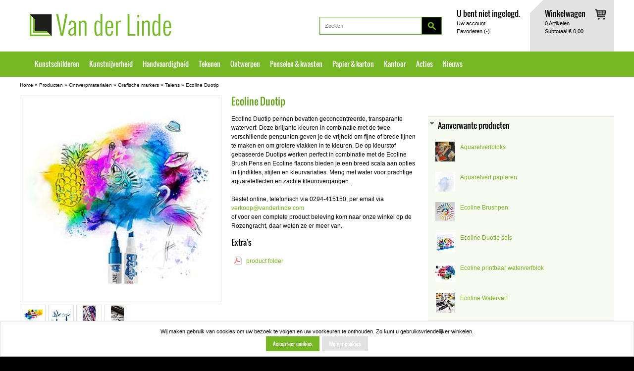

--- FILE ---
content_type: text/html; charset=utf-8
request_url: https://www.vanderlindewebshop.com/nl/catalog/ontwerpmaterialen/grafische-markers/talens/ecoline-duotip/g+c+bg+a
body_size: 8299
content:
<!DOCTYPE html>
<html lang="nl" version="HTML+RDFa 1.0" prefix="og: http://ogp.me/ns#">
 <head>
  <meta http-equiv="Content-Type" content="text/html; charset=utf-8"/>
  <meta http-equiv="X-UA-Compatible" content="IE=edge,chrome=1">
  <script type="text/javascript" charset="utf-8">
    if (!document.cookie.match(/\bdevice-pixel-ratio=/)) {
      document.cookie = "device-pixel-ratio="  
          + (window.devicePixelRatio >= 1.5 ? "2" : "1") + "; path=/";
    }
  </script>
  <title>Ecoline Duotip - Talens - Grafische markers - Ontwerpmaterialen - Producten - Van der Linde</title>
  <link rel="apple-touch-icon-precomposed" href="/favicon-152.png">
  <link rel="icon" sizes="196x196" href="/favicon-196.png">
  <link rel="shortcut icon" href="/favicon.ico">
  <meta name="msapplication-TileColor" content="#76b724">
  <meta name="msapplication-TileImage" content="/favicon-144.png">
  <meta name="msapplication-square150x150logo" content="/favicon-150.png">
  <meta name="keywords" content="Ecoline Duotip   Talens   Grafische markers   Ontwerpmaterialen   Producten   Van der Linde">
  <meta name="description" content="Ecoline Duotip - Talens - Grafische markers - Ontwerpmaterialen - Producten - Van der Linde">
  <meta property="og:title" content="Ecoline Duotip - Talens - Grafische markers - Ontwerpmaterialen - Producten - Van der Linde">
  <meta property="og:type" content="article">
  <meta property="og:url" content="https://www.vanderlindewebshop.com/nl/catalog/ontwerpmaterialen/grafische-markers/talens/ecoline-duotip/g+c+bg+a">
  <meta property="og:image" content="https://www.vanderlindewebshop.com/favicon-200.png">
  <meta property="og:image:secure_url" content="https://www.vanderlindewebshop.com/favicon-200.png">
  <meta property="og:site_name" content="Van der Linde">
  <meta property="og:description" content="Ecoline Duotip - Talens - Grafische markers - Ontwerpmaterialen - Producten - Van der Linde">
  <meta name="google-site-verification" content="dHhH0XYwcdROvcWI6deCmSL1zxRJBwXkV3z0lWJ69lw">
  <meta itemprop="priority" content="0.5">
<meta itemprop="lastmod" content="2026-01-17">
<meta itemprop="changefreq" content="weekly">
    <link rel="stylesheet" href="/style/site.css?v=30">
  <link rel="alternate stylesheet" href="/style/print-preview.css?v=30" media="screen" title="print-preview">
  <link rel="stylesheet" href="/style/print.css?v=30" media="print">

  
  <script>document.createElement("header");document.createElement("article");</script>
 </head>
 <body class="nl style page no-js">
<!-- Google Tag Manager -->
<noscript><iframe src="//www.googletagmanager.com/ns.html?id=GTM-MDBHQB" height="0" width="0" style="display:none;visibility:hidden"></iframe></noscript><script>(function(w,d,s,l,i){w[l]=w[l]||[];w[l].push({"gtm.start":new Date().getTime(),event:"gtm.js"});var f=d.getElementsByTagName(s)[0],j=d.createElement(s),dl=l!="dataLayer"?"&l="+l:"";j.async=true;j.src="//www.googletagmanager.com/gtm.js?id="+i+dl;f.parentNode.insertBefore(j,f);})(window,document,"script","dataLayer","GTM-MDBHQB");</script>
<!-- End Google Tag Manager -->
  
   <div class="section-demomessage"><div class="container">
<div class="snippet"></div>
 </div></div>
<div class="section-top">
<div class="section-header">
 <div class="container noprint">
   <div class="row onecol">
    <div class="logo"><a href="/nl"><span class="sfs sfs-1 "><img src="/style/sprites.png?v=30" width="286" height="45" alt="Van der Linde"></span><strong>Van der Linde</strong></a></div>
    <div class="noscreen noprint"><a href="#main-content">Spring voorbij de navigatie</a></div>
    <div class="basket">
<span class="sfs sfs-96 "><img src="/style/sprites.png?v=30" width="26" height="26" alt=""></span>
     <div class="basketimg"><span class="sfs sfs-86 "><img src="/style/sprites.png?v=30" width="23" height="21" alt=""></span></div>
     <div class="basketinfo">
<header><a href="/nl/page/winkelwagen">Winkelwagen</a></header>
<a href="/nl/page/winkelwagen"><span class="stn-basket-order-itemcount">0</span> Artikelen<br>Subtotaal <span class="stn-basket-order-subtotal">&euro; 0,00</span></a>
</div>

    </div>
    <div class="account">
     <div class="usermenu">
  <header>U bent niet ingelogd.</header>
  <ul class="menu">
    <li class="first has-dialog"><a href="/nl/page/uw-account">Uw account<div class="dialog account-dialog"><div>
<header>Heeft u nog geen account?</header><a class="button button-normal  button-left " href="/nl/page/uw-account"><span>Maak een account aan</span></a>
<br>
<header>Ik heb al een account</header><form id="project_user_loginform" method="post" action="" class="submit-api" data-api-action="/nl/api/v1/user/login">
<input id="project_user_loginform-project_user_login" type="hidden" name="project_user_login" value="45b36145a5db7157455468a9fac5a2f34999c3c6" class=" hidden"><input id="project_user_loginform-current_url" type="hidden" name="current_url" value="/nl/catalog/ontwerpmaterialen/grafische-markers/talens/ecoline-duotip/g+c+bg+a" class=" hidden"><label for="project_user_loginform-name">E-mailadres<span class="required-marker">*</span></label>
<br>
<input id="project_user_loginform-name" type="email" novalidate placeholder="" name="name" value="" class="required textbox" autocomplete="email"/>
<br>
<div class="message-name"></div>
<label for="project_user_loginform-password">Wachtwoord<span class="required-marker">*</span></label>
<br>
<input id="project_user_loginform-password" type="password" name="password" value="" class="textbox required password" autocomplete="current-password"/>

<br>
<div class="message-password"></div>
<button class="button button-normal  button-left " type="submit"><span>Inloggen</span></button>
<div class="message"></div>
</form>
Wachtwoord vergeten? <a class="link" href="/nl/page/uw-account/wachtwoord-vergeten">Klik hier</a></div>
</div></a></li>
    <li class="last"><a href="/nl/page/favorieten">Favorieten (<span class="stn-basket-favorite-itemcount">-</span>)</a></li>
  </ul>
</div>

    </div>
    <div class="searchbox"><form method="get" action="/nl/search"><input type="text" class="textbox" name="q" autocomplete="off" placeholder="Zoeken" value=""><button class="button button-small" type="submit"><span></span></button></form>
</div>
   </div>
 </div>
</div>
<div class="section-mainmenu">
 <div class="container noprint">
   <div class="row onecol">
  <div id="mainmenu" class="clearfix">
  <ul class="menu"><li class="top"><a href="/nl/catalog/kunstschildersmaterialen/g">Kunstschilderen</a></li><li class="top"><a href="/nl/catalog/kunstnijverheidsmaterialen/g">Kunstnijverheid</a></li><li class="top"><a href="/nl/catalog/handvaardigheidmateriaal/g">Handvaardigheid</a></li><li class="top"><a href="/nl/catalog/tekenmateriaal/g">Tekenen</a></li><li class="top selected"><a href="/nl/catalog/ontwerpmaterialen/g">Ontwerpen</a></li><li class="top"><a href="/nl/catalog/penselen-kwasten/g">Penselen & kwasten</a></li><li class="top"><a href="/nl/catalog/papier-karton/g">Papier & karton</a></li><li class="top"><a href="/nl/catalog/kantoormateriaal/g">Kantoor</a></li><li class="top"><a href="/nl/page/acties">Acties</a></li><li class="top last nodropdown"><a href="/nl/page/nieuws">Nieuws</a></li>  </ul>
  
</div>

  </div>
 </div>
</div>
</div>
<div class="section-breadcrumbs">
 <div class="container noprint">
   <div class="row onecol">
  <div class="breadcrumbs"><a href="/nl">Home</a> &raquo; <a href="/nl/catalog">Producten</a> &raquo; <a href="/nl/catalog/ontwerpmaterialen/g">Ontwerpmaterialen</a> &raquo; <a href="/nl/catalog/ontwerpmaterialen/grafische-markers/g+c">Grafische markers</a> &raquo; <a href="/nl/catalog/ontwerpmaterialen/grafische-markers/talens/g+c+bg">Talens</a> &raquo; <a href="/nl/catalog/ontwerpmaterialen/grafische-markers/talens/ecoline-duotip/g+c+bg+a">Ecoline Duotip</a></div>

  </div>
 </div>
</div>

 <div id="print-header" class="noscreen">
  <div class="logo"><span class="sfs sfs-97 "><img src="/style/sprites.png?v=30" width="366" height="125" alt="Van der Linde"></span><strong>Van der Linde</strong></div>
 </div>

<a name="main-content"></a>
<div class="section-content">
 <div class="container">
  <div class="row content-wide catalog-product">
    <div id="maincontent" class="col">
<div id="stn_test_javascript" class="stn_test noprint">Deze site werkt prettiger als u javascript aanzet.</div>
<script type="text/javascript">var stn_test_javascript_element = document.getElementById('stn_test_javascript'); if (stn_test_javascript_element) stn_test_javascript_element.style.display = 'none'; </script>

   <div class="pagecontent"><div class="row">
 <div class="col-35"><div class="minigallery">
 <div class="image">
<a target="_blank" rel="lightbox[articlegroup]" title="Ecoline Duotip" href="/img/products/large/ecolineduotip.jpg"><img src="/img/products/normal/ecolineduotip.jpg" alt=""></a> </div>
 <div class="miniimages">
  <div class="miniimage first">
   <a target="_blank" rel="lightbox[articlegroup]" href="/img/products/large/ecolineduotipsfeer1.jpg" title="Ecoline Duotip"><img class="mini" src="/img/products/mini/ecolineduotipsfeer1.jpg" alt=""><img class="normal" src="/img/products/normal/ecolineduotipsfeer1.jpg"></a>
  </div>
  <div class="miniimage ">
   <a target="_blank" rel="lightbox[articlegroup]" href="/img/products/large/ecolineduotipsfeer2.jpg" title="Ecoline Duotip"><img class="mini" src="/img/products/mini/ecolineduotipsfeer2.jpg" alt=""><img class="normal" src="/img/products/normal/ecolineduotipsfeer2.jpg"></a>
  </div>
  <div class="miniimage last">
   <a target="_blank" rel="lightbox[articlegroup]" href="/img/products/large/ecolineduotipsfeer3.jpg" title="Ecoline Duotip"><img class="mini" src="/img/products/mini/ecolineduotipsfeer3.jpg" alt=""><img class="normal" src="/img/products/normal/ecolineduotipsfeer3.jpg"></a>
  </div>
  <div class="miniimage first">
   <a target="_blank" rel="lightbox[articlegroup]" href="/img/products/large/ecolineduotipsfeer4.jpg" title="Ecoline Duotip"><img class="mini" src="/img/products/mini/ecolineduotipsfeer4.jpg" alt=""><img class="normal" src="/img/products/normal/ecolineduotipsfeer4.jpg"></a>
  </div>
 </div>
 </div>
</div>
 <div class="col-65">
  <div class="row"><div class="col"><h1>Ecoline Duotip</h1>
</div></div>
  <div class="row twocols"><div class="col-50"><p>Ecoline Duotip pennen bevatten geconcentreerde, transparante waterverf. Deze briljante kleuren in combinatie met de twee verschillende penpunten geven je de vrijheid om fijne of brede lijnen te maken en om grotere vlakken in te kleuren. De op kleurstof gebaseerde Duotips werken perfect in combinatie met de Ecoline Brush Pens en Ecoline flacons bieden je een breed scala aan opties in lijndiktes, stijlen en kleurvariaties. Meng met water voor prachtige aquareleffecten en zachte kleurovergangen.<br>
<br>
Bestel online, telefonisch via 0294-415150, per email via <a href="mailto:verkoop@vanderlinde.com">verkoop@vanderlinde.com</a><br>
of voor een complete product beleving kom naar onze winkel op de Rozengracht, daar weten ze er meer van.</p><header>Extra's</header>
<div class="icons"> <ul>
<li class="first last"><span class="sfs sfs-55 "><img src="/style/sprites.png?v=30" width="16" height="16" alt=""></span><a href="/files/ecolinefolder.pdf" class="tracklink" target="_blank"> product folder</a></li> </ul>
</div></div><div class="col-50"><div class="accordion">
 <header class="first active tab"><a href="/nl/catalog/ontwerpmaterialen/grafische-markers/talens/ecoline-duotip/g+c+bg+a?show=Aanverwante+producten" rel="nofollow">Aanverwante producten</a></header>
 <div class="first active tab content">
<div class="accessory  clearfix">
 <a href="/nl/catalog/papier-karton/aquarelverfbloks/g+c"><img src="/img/products/mini/aquarelbloksthmb.png" alt=""></a>
<header><a href="/nl/catalog/papier-karton/aquarelverfbloks/g+c">Aquarelverfbloks</a></header>
</div>
<div class="accessory  clearfix">
 <a href="/nl/catalog/papier-karton/aquarelverf-papieren/g+c"><img src="/img/products/mini/aquarelpapier.png" alt=""></a>
<header><a href="/nl/catalog/papier-karton/aquarelverf-papieren/g+c">Aquarelverf papieren</a></header>
</div>
<div class="accessory  clearfix">
 <a href="/nl/catalog/ontwerpmaterialen/grafische-markers/talens/ecoline-brushpen/g+c+bg+a"><img src="/img/products/mini/ecolinebrushpen.jpg" alt=""></a>
<header><a href="/nl/catalog/ontwerpmaterialen/grafische-markers/talens/ecoline-brushpen/g+c+bg+a">Ecoline Brushpen</a></header>
</div>
<div class="accessory  clearfix">
 <a href="/nl/catalog/ontwerpmaterialen/grafische-markers/talens/ecoline-duotip-sets/g+c+bg+a"><img src="/img/products/mini/ecolineduotipset12.jpg" alt=""></a>
<header><a href="/nl/catalog/ontwerpmaterialen/grafische-markers/talens/ecoline-duotip-sets/g+c+bg+a">Ecoline Duotip sets</a></header>
</div>
<div class="accessory  clearfix">
 <a href="/nl/catalog/papier-karton/technische-papieren-bloks/markerblokken/ecoline-printbaar-waterverfblok/g+c+bg+a"><img src="/img/products/mini/ecolineblok.jpg" alt=""></a>
<header><a href="/nl/catalog/papier-karton/technische-papieren-bloks/markerblokken/ecoline-printbaar-waterverfblok/g+c+bg+a">Ecoline printbaar waterverfblok</a></header>
</div>
<div class="accessory  clearfix">
 <a href="/nl/catalog/kunstschildersmaterialen/aquarelverven-en-hulpmiddelen/ecoline-waterverf/g+c+bg"><img src="/img/products/mini/ecoline.jpg" alt=""></a>
<header><a href="/nl/catalog/kunstschildersmaterialen/aquarelverven-en-hulpmiddelen/ecoline-waterverf/g+c+bg">Ecoline Waterverf</a></header>
</div>
 </div>
 <header class="last tab"><a href="/nl/catalog/ontwerpmaterialen/grafische-markers/talens/ecoline-duotip/g+c+bg+a?show=Merk+presentatie" rel="nofollow">Merk presentatie</a></header>
 <div class="last tab content">
<div class="movies"><a target="_blank" href="https://youtu.be/Wub9jPPQRgU" rel="lightbox[merk-presentatie]" title="Inspiratie video"><img src="/img/products/thumb/play.jpg" alt="Inspiratie video" title="Inspiratie video"></a></div> </div>
</div>

</div></div>
  <div class="row"><div class="col"><header>Bestellen</header>
<table class="articles">
 <tbody>
<tr class="header">
 <td class="fav"><span class="sfs sfs-74 "><img src="/style/sprites.png?v=30" width="16" height="16" alt="Favoriet" title="Favoriet"></span></td>
 <td class="artnr"><span>artikelnr</span></td>
 <td class="img">&nbsp;</td>
 <td class="description">artikelomschrijving</td>
 <td class="price"></td>
 <td class="price">Uw prijs</td>
 <td class="order">Bestel</td>
</tr>
<tr class="filterable odd">
 <td class="fav"><form method="post" action="" class="favorite"><input type="hidden" name="project_basket_favoritestoggle/_49150202" value="45b36145a5db7157455468a9fac5a2f34999c3c6" class=" hidden"><input type="hidden" name="current_url" value="/nl/catalog/ontwerpmaterialen/grafische-markers/talens/ecoline-duotip/g+c+bg+a" class=" hidden"><input type="hidden" name="artnr" value="49150202" class=" hidden"><input type="hidden" name="arturlpath" value="ontwerpmaterialen/grafische-markers/talens/ecoline-duotip/49150202" class=" hidden"><input type="image" class="submit sbs sbs-62 " src="/style/xpix.gif" width="16" height="16" alt="niet favoriet" title="Toevoegen aan favorieten"></form></td>
 <td class="artnr"><span>49150202</span></td>
 <td class="img"> <div class="colors">
<a target="_blank" rel="lightbox[articlegroup]" title="202" href="/img/colors/large/ecolineduotip/202.jpg"><img class="mini" src="/img/colors/mini/ecolineduotip/202.jpg" alt="202.jpg"></a> </div>
</td>
 <td class="description">ECOLINE DUOTIP 202 DNK.GEEL</td>
 <td class="price"><div class="qbreak popover"><button class="button button-normal  button-left " type="linkbutton"><a class="button button-normal  button-left " href=""><span>Staffels</span></a></button>
<div class="popoverview"><table><tr class="header"><td class="q">Aantal</td><td class="price">Prijs/stuk</td></tr><tr><td class="q">0-0</td><td class="price">-</td></tr><tr><td class="q">1+</td><td class="price">&euro; 3,93</td></tr></table></div></div></td>
 <td class="price"><div class="articleprice">
<div class="listprice"><span class="price">&euro; 3,93</span></div>
</div>
</td>
 <td class="order"><form method="post" action="" class="order-add"><input type="hidden" name="project_basket_add/_49150202" value="45b36145a5db7157455468a9fac5a2f34999c3c6" class=" hidden"><input type="hidden" name="current_url" value="/nl/catalog/ontwerpmaterialen/grafische-markers/talens/ecoline-duotip/g+c+bg+a" class=" hidden"><input type="hidden" name="artnr" value="49150202" class="artnr required hidden"><input type="hidden" name="arturlpath" value="ontwerpmaterialen/grafische-markers/talens/ecoline-duotip/49150202" class=" hidden"><input type="text" placeholder="" name="quantity" value="1" class="quantity required textbox" maxlength="4"><input type="image" class="submit sbs sbs-10 " src="/style/xpix.gif" width="43" height="27" alt="Plaats in winkelwagen" title="Plaats in winkelwagen"></form></td>
</tr>
<tr class="filterable even">
 <td class="fav"><form method="post" action="" class="favorite"><input type="hidden" name="project_basket_favoritestoggle/_49150205" value="45b36145a5db7157455468a9fac5a2f34999c3c6" class=" hidden"><input type="hidden" name="current_url" value="/nl/catalog/ontwerpmaterialen/grafische-markers/talens/ecoline-duotip/g+c+bg+a" class=" hidden"><input type="hidden" name="artnr" value="49150205" class=" hidden"><input type="hidden" name="arturlpath" value="ontwerpmaterialen/grafische-markers/talens/ecoline-duotip/49150205" class=" hidden"><input type="image" class="submit sbs sbs-62 " src="/style/xpix.gif" width="16" height="16" alt="niet favoriet" title="Toevoegen aan favorieten"></form></td>
 <td class="artnr"><span>49150205</span></td>
 <td class="img"> <div class="colors">
<a target="_blank" rel="lightbox[articlegroup]" title="205" href="/img/colors/large/ecolineduotip/205.jpg"><img class="mini" src="/img/colors/mini/ecolineduotip/205.jpg" alt="205.jpg"></a> </div>
</td>
 <td class="description">ECOLINE DUOTIP 205 CITR.GEEL</td>
 <td class="price"><div class="qbreak popover"><button class="button button-normal  button-left " type="linkbutton"><a class="button button-normal  button-left " href=""><span>Staffels</span></a></button>
<div class="popoverview"><table><tr class="header"><td class="q">Aantal</td><td class="price">Prijs/stuk</td></tr><tr><td class="q">0-0</td><td class="price">-</td></tr><tr><td class="q">1+</td><td class="price">&euro; 3,93</td></tr></table></div></div></td>
 <td class="price"><div class="articleprice">
<div class="listprice"><span class="price">&euro; 3,93</span></div>
</div>
</td>
 <td class="order"><form method="post" action="" class="order-add"><input type="hidden" name="project_basket_add/_49150205" value="45b36145a5db7157455468a9fac5a2f34999c3c6" class=" hidden"><input type="hidden" name="current_url" value="/nl/catalog/ontwerpmaterialen/grafische-markers/talens/ecoline-duotip/g+c+bg+a" class=" hidden"><input type="hidden" name="artnr" value="49150205" class="artnr required hidden"><input type="hidden" name="arturlpath" value="ontwerpmaterialen/grafische-markers/talens/ecoline-duotip/49150205" class=" hidden"><input type="text" placeholder="" name="quantity" value="1" class="quantity required textbox" maxlength="4"><input type="image" class="submit sbs sbs-10 " src="/style/xpix.gif" width="43" height="27" alt="Plaats in winkelwagen" title="Plaats in winkelwagen"></form></td>
</tr>
<tr class="filterable odd">
 <td class="fav"><form method="post" action="" class="favorite"><input type="hidden" name="project_basket_favoritestoggle/_49150227" value="45b36145a5db7157455468a9fac5a2f34999c3c6" class=" hidden"><input type="hidden" name="current_url" value="/nl/catalog/ontwerpmaterialen/grafische-markers/talens/ecoline-duotip/g+c+bg+a" class=" hidden"><input type="hidden" name="artnr" value="49150227" class=" hidden"><input type="hidden" name="arturlpath" value="ontwerpmaterialen/grafische-markers/talens/ecoline-duotip/49150227" class=" hidden"><input type="image" class="submit sbs sbs-62 " src="/style/xpix.gif" width="16" height="16" alt="niet favoriet" title="Toevoegen aan favorieten"></form></td>
 <td class="artnr"><span>49150227</span></td>
 <td class="img"> <div class="colors">
<a target="_blank" rel="lightbox[articlegroup]" title="227" href="/img/colors/large/ecolineduotip/227.jpg"><img class="mini" src="/img/colors/mini/ecolineduotip/227.jpg" alt="227.jpg"></a> </div>
</td>
 <td class="description">ECOLINE DUOTIP 227 GELE OKER</td>
 <td class="price"><div class="qbreak popover"><button class="button button-normal  button-left " type="linkbutton"><a class="button button-normal  button-left " href=""><span>Staffels</span></a></button>
<div class="popoverview"><table><tr class="header"><td class="q">Aantal</td><td class="price">Prijs/stuk</td></tr><tr><td class="q">0-0</td><td class="price">-</td></tr><tr><td class="q">1+</td><td class="price">&euro; 3,93</td></tr></table></div></div></td>
 <td class="price"><div class="articleprice">
<div class="listprice"><span class="price">&euro; 3,93</span></div>
</div>
</td>
 <td class="order"><form method="post" action="" class="order-add"><input type="hidden" name="project_basket_add/_49150227" value="45b36145a5db7157455468a9fac5a2f34999c3c6" class=" hidden"><input type="hidden" name="current_url" value="/nl/catalog/ontwerpmaterialen/grafische-markers/talens/ecoline-duotip/g+c+bg+a" class=" hidden"><input type="hidden" name="artnr" value="49150227" class="artnr required hidden"><input type="hidden" name="arturlpath" value="ontwerpmaterialen/grafische-markers/talens/ecoline-duotip/49150227" class=" hidden"><input type="text" placeholder="" name="quantity" value="1" class="quantity required textbox" maxlength="4"><input type="image" class="submit sbs sbs-10 " src="/style/xpix.gif" width="43" height="27" alt="Plaats in winkelwagen" title="Plaats in winkelwagen"></form></td>
</tr>
<tr class="filterable even">
 <td class="fav"><form method="post" action="" class="favorite"><input type="hidden" name="project_basket_favoritestoggle/_49150233" value="45b36145a5db7157455468a9fac5a2f34999c3c6" class=" hidden"><input type="hidden" name="current_url" value="/nl/catalog/ontwerpmaterialen/grafische-markers/talens/ecoline-duotip/g+c+bg+a" class=" hidden"><input type="hidden" name="artnr" value="49150233" class=" hidden"><input type="hidden" name="arturlpath" value="ontwerpmaterialen/grafische-markers/talens/ecoline-duotip/49150233" class=" hidden"><input type="image" class="submit sbs sbs-62 " src="/style/xpix.gif" width="16" height="16" alt="niet favoriet" title="Toevoegen aan favorieten"></form></td>
 <td class="artnr"><span>49150233</span></td>
 <td class="img"> <div class="colors">
<a target="_blank" rel="lightbox[articlegroup]" title="233" href="/img/colors/large/ecolineduotip/233.jpg"><img class="mini" src="/img/colors/mini/ecolineduotip/233.jpg" alt="233.jpg"></a> </div>
</td>
 <td class="description">ECOLINE DUOTIP 233 CHARTREUSE</td>
 <td class="price"><div class="qbreak popover"><button class="button button-normal  button-left " type="linkbutton"><a class="button button-normal  button-left " href=""><span>Staffels</span></a></button>
<div class="popoverview"><table><tr class="header"><td class="q">Aantal</td><td class="price">Prijs/stuk</td></tr><tr><td class="q">0-0</td><td class="price">-</td></tr><tr><td class="q">1+</td><td class="price">&euro; 3,93</td></tr></table></div></div></td>
 <td class="price"><div class="articleprice">
<div class="listprice"><span class="price">&euro; 3,93</span></div>
</div>
</td>
 <td class="order"><form method="post" action="" class="order-add"><input type="hidden" name="project_basket_add/_49150233" value="45b36145a5db7157455468a9fac5a2f34999c3c6" class=" hidden"><input type="hidden" name="current_url" value="/nl/catalog/ontwerpmaterialen/grafische-markers/talens/ecoline-duotip/g+c+bg+a" class=" hidden"><input type="hidden" name="artnr" value="49150233" class="artnr required hidden"><input type="hidden" name="arturlpath" value="ontwerpmaterialen/grafische-markers/talens/ecoline-duotip/49150233" class=" hidden"><input type="text" placeholder="" name="quantity" value="1" class="quantity required textbox" maxlength="4"><input type="image" class="submit sbs sbs-10 " src="/style/xpix.gif" width="43" height="27" alt="Plaats in winkelwagen" title="Plaats in winkelwagen"></form></td>
</tr>
<tr class="filterable odd">
 <td class="fav"><form method="post" action="" class="favorite"><input type="hidden" name="project_basket_favoritestoggle/_49150236" value="45b36145a5db7157455468a9fac5a2f34999c3c6" class=" hidden"><input type="hidden" name="current_url" value="/nl/catalog/ontwerpmaterialen/grafische-markers/talens/ecoline-duotip/g+c+bg+a" class=" hidden"><input type="hidden" name="artnr" value="49150236" class=" hidden"><input type="hidden" name="arturlpath" value="ontwerpmaterialen/grafische-markers/talens/ecoline-duotip/49150236" class=" hidden"><input type="image" class="submit sbs sbs-62 " src="/style/xpix.gif" width="16" height="16" alt="niet favoriet" title="Toevoegen aan favorieten"></form></td>
 <td class="artnr"><span>49150236</span></td>
 <td class="img"> <div class="colors">
<a target="_blank" rel="lightbox[articlegroup]" title="236" href="/img/colors/large/ecolineduotip/236.jpg"><img class="mini" src="/img/colors/mini/ecolineduotip/236.jpg" alt="236.jpg"></a> </div>
</td>
 <td class="description">ECOLINE DUOTIP 236 LT.ORANJE</td>
 <td class="price"><div class="qbreak popover"><button class="button button-normal  button-left " type="linkbutton"><a class="button button-normal  button-left " href=""><span>Staffels</span></a></button>
<div class="popoverview"><table><tr class="header"><td class="q">Aantal</td><td class="price">Prijs/stuk</td></tr><tr><td class="q">0-0</td><td class="price">-</td></tr><tr><td class="q">1+</td><td class="price">&euro; 3,93</td></tr></table></div></div></td>
 <td class="price"><div class="articleprice">
<div class="listprice"><span class="price">&euro; 3,93</span></div>
</div>
</td>
 <td class="order"><form method="post" action="" class="order-add"><input type="hidden" name="project_basket_add/_49150236" value="45b36145a5db7157455468a9fac5a2f34999c3c6" class=" hidden"><input type="hidden" name="current_url" value="/nl/catalog/ontwerpmaterialen/grafische-markers/talens/ecoline-duotip/g+c+bg+a" class=" hidden"><input type="hidden" name="artnr" value="49150236" class="artnr required hidden"><input type="hidden" name="arturlpath" value="ontwerpmaterialen/grafische-markers/talens/ecoline-duotip/49150236" class=" hidden"><input type="text" placeholder="" name="quantity" value="1" class="quantity required textbox" maxlength="4"><input type="image" class="submit sbs sbs-10 " src="/style/xpix.gif" width="43" height="27" alt="Plaats in winkelwagen" title="Plaats in winkelwagen"></form></td>
</tr>
<tr class="filterable even">
 <td class="fav"><form method="post" action="" class="favorite"><input type="hidden" name="project_basket_favoritestoggle/_49150237" value="45b36145a5db7157455468a9fac5a2f34999c3c6" class=" hidden"><input type="hidden" name="current_url" value="/nl/catalog/ontwerpmaterialen/grafische-markers/talens/ecoline-duotip/g+c+bg+a" class=" hidden"><input type="hidden" name="artnr" value="49150237" class=" hidden"><input type="hidden" name="arturlpath" value="ontwerpmaterialen/grafische-markers/talens/ecoline-duotip/49150237" class=" hidden"><input type="image" class="submit sbs sbs-62 " src="/style/xpix.gif" width="16" height="16" alt="niet favoriet" title="Toevoegen aan favorieten"></form></td>
 <td class="artnr"><span>49150237</span></td>
 <td class="img"> <div class="colors">
<a target="_blank" rel="lightbox[articlegroup]" title="237" href="/img/colors/large/ecolineduotip/237.jpg"><img class="mini" src="/img/colors/mini/ecolineduotip/237.jpg" alt="237.jpg"></a> </div>
</td>
 <td class="description">ECOLINE DUOTIP 237 DNK.ORANJE</td>
 <td class="price"><div class="qbreak popover"><button class="button button-normal  button-left " type="linkbutton"><a class="button button-normal  button-left " href=""><span>Staffels</span></a></button>
<div class="popoverview"><table><tr class="header"><td class="q">Aantal</td><td class="price">Prijs/stuk</td></tr><tr><td class="q">0-0</td><td class="price">-</td></tr><tr><td class="q">1+</td><td class="price">&euro; 3,93</td></tr></table></div></div></td>
 <td class="price"><div class="articleprice">
<div class="listprice"><span class="price">&euro; 3,93</span></div>
</div>
</td>
 <td class="order"><form method="post" action="" class="order-add"><input type="hidden" name="project_basket_add/_49150237" value="45b36145a5db7157455468a9fac5a2f34999c3c6" class=" hidden"><input type="hidden" name="current_url" value="/nl/catalog/ontwerpmaterialen/grafische-markers/talens/ecoline-duotip/g+c+bg+a" class=" hidden"><input type="hidden" name="artnr" value="49150237" class="artnr required hidden"><input type="hidden" name="arturlpath" value="ontwerpmaterialen/grafische-markers/talens/ecoline-duotip/49150237" class=" hidden"><input type="text" placeholder="" name="quantity" value="1" class="quantity required textbox" maxlength="4"><input type="image" class="submit sbs sbs-10 " src="/style/xpix.gif" width="43" height="27" alt="Plaats in winkelwagen" title="Plaats in winkelwagen"></form></td>
</tr>
<tr class="filterable odd">
 <td class="fav"><form method="post" action="" class="favorite"><input type="hidden" name="project_basket_favoritestoggle/_49150258" value="45b36145a5db7157455468a9fac5a2f34999c3c6" class=" hidden"><input type="hidden" name="current_url" value="/nl/catalog/ontwerpmaterialen/grafische-markers/talens/ecoline-duotip/g+c+bg+a" class=" hidden"><input type="hidden" name="artnr" value="49150258" class=" hidden"><input type="hidden" name="arturlpath" value="ontwerpmaterialen/grafische-markers/talens/ecoline-duotip/49150258" class=" hidden"><input type="image" class="submit sbs sbs-62 " src="/style/xpix.gif" width="16" height="16" alt="niet favoriet" title="Toevoegen aan favorieten"></form></td>
 <td class="artnr"><span>49150258</span></td>
 <td class="img"> <div class="colors">
<a target="_blank" rel="lightbox[articlegroup]" title="258" href="/img/colors/large/ecolineduotip/258.jpg"><img class="mini" src="/img/colors/mini/ecolineduotip/258.jpg" alt="258.jpg"></a> </div>
</td>
 <td class="description">ECOLINE DUOTIP 258 ABRIKOOS</td>
 <td class="price"><div class="qbreak popover"><button class="button button-normal  button-left " type="linkbutton"><a class="button button-normal  button-left " href=""><span>Staffels</span></a></button>
<div class="popoverview"><table><tr class="header"><td class="q">Aantal</td><td class="price">Prijs/stuk</td></tr><tr><td class="q">0-0</td><td class="price">-</td></tr><tr><td class="q">1+</td><td class="price">&euro; 3,93</td></tr></table></div></div></td>
 <td class="price"><div class="articleprice">
<div class="listprice"><span class="price">&euro; 3,93</span></div>
</div>
</td>
 <td class="order"><form method="post" action="" class="order-add"><input type="hidden" name="project_basket_add/_49150258" value="45b36145a5db7157455468a9fac5a2f34999c3c6" class=" hidden"><input type="hidden" name="current_url" value="/nl/catalog/ontwerpmaterialen/grafische-markers/talens/ecoline-duotip/g+c+bg+a" class=" hidden"><input type="hidden" name="artnr" value="49150258" class="artnr required hidden"><input type="hidden" name="arturlpath" value="ontwerpmaterialen/grafische-markers/talens/ecoline-duotip/49150258" class=" hidden"><input type="text" placeholder="" name="quantity" value="1" class="quantity required textbox" maxlength="4"><input type="image" class="submit sbs sbs-10 " src="/style/xpix.gif" width="43" height="27" alt="Plaats in winkelwagen" title="Plaats in winkelwagen"></form></td>
</tr>
<tr class="filterable even">
 <td class="fav"><form method="post" action="" class="favorite"><input type="hidden" name="project_basket_favoritestoggle/_49150318" value="45b36145a5db7157455468a9fac5a2f34999c3c6" class=" hidden"><input type="hidden" name="current_url" value="/nl/catalog/ontwerpmaterialen/grafische-markers/talens/ecoline-duotip/g+c+bg+a" class=" hidden"><input type="hidden" name="artnr" value="49150318" class=" hidden"><input type="hidden" name="arturlpath" value="ontwerpmaterialen/grafische-markers/talens/ecoline-duotip/49150318" class=" hidden"><input type="image" class="submit sbs sbs-62 " src="/style/xpix.gif" width="16" height="16" alt="niet favoriet" title="Toevoegen aan favorieten"></form></td>
 <td class="artnr"><span>49150318</span></td>
 <td class="img"> <div class="colors">
<a target="_blank" rel="lightbox[articlegroup]" title="318" href="/img/colors/large/ecolineduotip/318.jpg"><img class="mini" src="/img/colors/mini/ecolineduotip/318.jpg" alt="318.jpg"></a> </div>
</td>
 <td class="description">ECOLINE DUOTIP 318 KARMIJN</td>
 <td class="price"><div class="qbreak popover"><button class="button button-normal  button-left " type="linkbutton"><a class="button button-normal  button-left " href=""><span>Staffels</span></a></button>
<div class="popoverview"><table><tr class="header"><td class="q">Aantal</td><td class="price">Prijs/stuk</td></tr><tr><td class="q">0-0</td><td class="price">-</td></tr><tr><td class="q">1+</td><td class="price">&euro; 3,93</td></tr></table></div></div></td>
 <td class="price"><div class="articleprice">
<div class="listprice"><span class="price">&euro; 3,93</span></div>
</div>
</td>
 <td class="order"><form method="post" action="" class="order-add"><input type="hidden" name="project_basket_add/_49150318" value="45b36145a5db7157455468a9fac5a2f34999c3c6" class=" hidden"><input type="hidden" name="current_url" value="/nl/catalog/ontwerpmaterialen/grafische-markers/talens/ecoline-duotip/g+c+bg+a" class=" hidden"><input type="hidden" name="artnr" value="49150318" class="artnr required hidden"><input type="hidden" name="arturlpath" value="ontwerpmaterialen/grafische-markers/talens/ecoline-duotip/49150318" class=" hidden"><input type="text" placeholder="" name="quantity" value="1" class="quantity required textbox" maxlength="4"><input type="image" class="submit sbs sbs-10 " src="/style/xpix.gif" width="43" height="27" alt="Plaats in winkelwagen" title="Plaats in winkelwagen"></form></td>
</tr>
<tr class="filterable odd">
 <td class="fav"><form method="post" action="" class="favorite"><input type="hidden" name="project_basket_favoritestoggle/_49150334" value="45b36145a5db7157455468a9fac5a2f34999c3c6" class=" hidden"><input type="hidden" name="current_url" value="/nl/catalog/ontwerpmaterialen/grafische-markers/talens/ecoline-duotip/g+c+bg+a" class=" hidden"><input type="hidden" name="artnr" value="49150334" class=" hidden"><input type="hidden" name="arturlpath" value="ontwerpmaterialen/grafische-markers/talens/ecoline-duotip/49150334" class=" hidden"><input type="image" class="submit sbs sbs-62 " src="/style/xpix.gif" width="16" height="16" alt="niet favoriet" title="Toevoegen aan favorieten"></form></td>
 <td class="artnr"><span>49150334</span></td>
 <td class="img"> <div class="colors">
<a target="_blank" rel="lightbox[articlegroup]" title="334" href="/img/colors/large/ecolineduotip/334.jpg"><img class="mini" src="/img/colors/mini/ecolineduotip/334.jpg" alt="334.jpg"></a> </div>
</td>
 <td class="description">ECOLINE DUOTIP 334 SCHARLAKEN</td>
 <td class="price"><div class="qbreak popover"><button class="button button-normal  button-left " type="linkbutton"><a class="button button-normal  button-left " href=""><span>Staffels</span></a></button>
<div class="popoverview"><table><tr class="header"><td class="q">Aantal</td><td class="price">Prijs/stuk</td></tr><tr><td class="q">0-0</td><td class="price">-</td></tr><tr><td class="q">1+</td><td class="price">&euro; 3,93</td></tr></table></div></div></td>
 <td class="price"><div class="articleprice">
<div class="listprice"><span class="price">&euro; 3,93</span></div>
</div>
</td>
 <td class="order"><form method="post" action="" class="order-add"><input type="hidden" name="project_basket_add/_49150334" value="45b36145a5db7157455468a9fac5a2f34999c3c6" class=" hidden"><input type="hidden" name="current_url" value="/nl/catalog/ontwerpmaterialen/grafische-markers/talens/ecoline-duotip/g+c+bg+a" class=" hidden"><input type="hidden" name="artnr" value="49150334" class="artnr required hidden"><input type="hidden" name="arturlpath" value="ontwerpmaterialen/grafische-markers/talens/ecoline-duotip/49150334" class=" hidden"><input type="text" placeholder="" name="quantity" value="1" class="quantity required textbox" maxlength="4"><input type="image" class="submit sbs sbs-10 " src="/style/xpix.gif" width="43" height="27" alt="Plaats in winkelwagen" title="Plaats in winkelwagen"></form></td>
</tr>
<tr class="filterable even">
 <td class="fav"><form method="post" action="" class="favorite"><input type="hidden" name="project_basket_favoritestoggle/_49150337" value="45b36145a5db7157455468a9fac5a2f34999c3c6" class=" hidden"><input type="hidden" name="current_url" value="/nl/catalog/ontwerpmaterialen/grafische-markers/talens/ecoline-duotip/g+c+bg+a" class=" hidden"><input type="hidden" name="artnr" value="49150337" class=" hidden"><input type="hidden" name="arturlpath" value="ontwerpmaterialen/grafische-markers/talens/ecoline-duotip/49150337" class=" hidden"><input type="image" class="submit sbs sbs-62 " src="/style/xpix.gif" width="16" height="16" alt="niet favoriet" title="Toevoegen aan favorieten"></form></td>
 <td class="artnr"><span>49150337</span></td>
 <td class="img"> <div class="colors">
<a target="_blank" rel="lightbox[articlegroup]" title="337" href="/img/colors/large/ecolineduotip/337.jpg"><img class="mini" src="/img/colors/mini/ecolineduotip/337.jpg" alt="337.jpg"></a> </div>
</td>
 <td class="description">ECOLINE DUOTIP 337 MAGENTA</td>
 <td class="price"><div class="qbreak popover"><button class="button button-normal  button-left " type="linkbutton"><a class="button button-normal  button-left " href=""><span>Staffels</span></a></button>
<div class="popoverview"><table><tr class="header"><td class="q">Aantal</td><td class="price">Prijs/stuk</td></tr><tr><td class="q">0-0</td><td class="price">-</td></tr><tr><td class="q">1+</td><td class="price">&euro; 3,93</td></tr></table></div></div></td>
 <td class="price"><div class="articleprice">
<div class="listprice"><span class="price">&euro; 3,93</span></div>
</div>
</td>
 <td class="order"><form method="post" action="" class="order-add"><input type="hidden" name="project_basket_add/_49150337" value="45b36145a5db7157455468a9fac5a2f34999c3c6" class=" hidden"><input type="hidden" name="current_url" value="/nl/catalog/ontwerpmaterialen/grafische-markers/talens/ecoline-duotip/g+c+bg+a" class=" hidden"><input type="hidden" name="artnr" value="49150337" class="artnr required hidden"><input type="hidden" name="arturlpath" value="ontwerpmaterialen/grafische-markers/talens/ecoline-duotip/49150337" class=" hidden"><input type="text" placeholder="" name="quantity" value="1" class="quantity required textbox" maxlength="4"><input type="image" class="submit sbs sbs-10 " src="/style/xpix.gif" width="43" height="27" alt="Plaats in winkelwagen" title="Plaats in winkelwagen"></form></td>
</tr>
<tr class="filterable odd">
 <td class="fav"><form method="post" action="" class="favorite"><input type="hidden" name="project_basket_favoritestoggle/_49150374" value="45b36145a5db7157455468a9fac5a2f34999c3c6" class=" hidden"><input type="hidden" name="current_url" value="/nl/catalog/ontwerpmaterialen/grafische-markers/talens/ecoline-duotip/g+c+bg+a" class=" hidden"><input type="hidden" name="artnr" value="49150374" class=" hidden"><input type="hidden" name="arturlpath" value="ontwerpmaterialen/grafische-markers/talens/ecoline-duotip/49150374" class=" hidden"><input type="image" class="submit sbs sbs-62 " src="/style/xpix.gif" width="16" height="16" alt="niet favoriet" title="Toevoegen aan favorieten"></form></td>
 <td class="artnr"><span>49150374</span></td>
 <td class="img"> <div class="colors">
<a target="_blank" rel="lightbox[articlegroup]" title="374" href="/img/colors/large/ecolineduotip/374.jpg"><img class="mini" src="/img/colors/mini/ecolineduotip/374.jpg" alt="374.jpg"></a> </div>
</td>
 <td class="description">ECOLINE DUOTIP 374 ROZE BEIGE</td>
 <td class="price"><div class="qbreak popover"><button class="button button-normal  button-left " type="linkbutton"><a class="button button-normal  button-left " href=""><span>Staffels</span></a></button>
<div class="popoverview"><table><tr class="header"><td class="q">Aantal</td><td class="price">Prijs/stuk</td></tr><tr><td class="q">0-0</td><td class="price">-</td></tr><tr><td class="q">1+</td><td class="price">&euro; 3,56</td></tr></table></div></div></td>
 <td class="price"><div class="articleprice">
<div class="listprice"><span class="price">&euro; 3,56</span></div>
</div>
</td>
 <td class="order"><form method="post" action="" class="order-add"><input type="hidden" name="project_basket_add/_49150374" value="45b36145a5db7157455468a9fac5a2f34999c3c6" class=" hidden"><input type="hidden" name="current_url" value="/nl/catalog/ontwerpmaterialen/grafische-markers/talens/ecoline-duotip/g+c+bg+a" class=" hidden"><input type="hidden" name="artnr" value="49150374" class="artnr required hidden"><input type="hidden" name="arturlpath" value="ontwerpmaterialen/grafische-markers/talens/ecoline-duotip/49150374" class=" hidden"><input type="text" placeholder="" name="quantity" value="1" class="quantity required textbox" maxlength="4"><input type="image" class="submit sbs sbs-10 " src="/style/xpix.gif" width="43" height="27" alt="Plaats in winkelwagen" title="Plaats in winkelwagen"></form></td>
</tr>
<tr class="filterable even">
 <td class="fav"><form method="post" action="" class="favorite"><input type="hidden" name="project_basket_favoritestoggle/_49150381" value="45b36145a5db7157455468a9fac5a2f34999c3c6" class=" hidden"><input type="hidden" name="current_url" value="/nl/catalog/ontwerpmaterialen/grafische-markers/talens/ecoline-duotip/g+c+bg+a" class=" hidden"><input type="hidden" name="artnr" value="49150381" class=" hidden"><input type="hidden" name="arturlpath" value="ontwerpmaterialen/grafische-markers/talens/ecoline-duotip/49150381" class=" hidden"><input type="image" class="submit sbs sbs-62 " src="/style/xpix.gif" width="16" height="16" alt="niet favoriet" title="Toevoegen aan favorieten"></form></td>
 <td class="artnr"><span>49150381</span></td>
 <td class="img"> <div class="colors">
<a target="_blank" rel="lightbox[articlegroup]" title="381" href="/img/colors/large/ecolineduotip/381.jpg"><img class="mini" src="/img/colors/mini/ecolineduotip/381.jpg" alt="381.jpg"></a> </div>
</td>
 <td class="description">ECOLINE DUOTIP 381 PASTELROOD</td>
 <td class="price"><div class="qbreak popover"><button class="button button-normal  button-left " type="linkbutton"><a class="button button-normal  button-left " href=""><span>Staffels</span></a></button>
<div class="popoverview"><table><tr class="header"><td class="q">Aantal</td><td class="price">Prijs/stuk</td></tr><tr><td class="q">0-0</td><td class="price">-</td></tr><tr><td class="q">1+</td><td class="price">&euro; 3,93</td></tr></table></div></div></td>
 <td class="price"><div class="articleprice">
<div class="listprice"><span class="price">&euro; 3,93</span></div>
</div>
</td>
 <td class="order"><form method="post" action="" class="order-add"><input type="hidden" name="project_basket_add/_49150381" value="45b36145a5db7157455468a9fac5a2f34999c3c6" class=" hidden"><input type="hidden" name="current_url" value="/nl/catalog/ontwerpmaterialen/grafische-markers/talens/ecoline-duotip/g+c+bg+a" class=" hidden"><input type="hidden" name="artnr" value="49150381" class="artnr required hidden"><input type="hidden" name="arturlpath" value="ontwerpmaterialen/grafische-markers/talens/ecoline-duotip/49150381" class=" hidden"><input type="text" placeholder="" name="quantity" value="1" class="quantity required textbox" maxlength="4"><input type="image" class="submit sbs sbs-10 " src="/style/xpix.gif" width="43" height="27" alt="Plaats in winkelwagen" title="Plaats in winkelwagen"></form></td>
</tr>
<tr class="filterable odd">
 <td class="fav"><form method="post" action="" class="favorite"><input type="hidden" name="project_basket_favoritestoggle/_49150390" value="45b36145a5db7157455468a9fac5a2f34999c3c6" class=" hidden"><input type="hidden" name="current_url" value="/nl/catalog/ontwerpmaterialen/grafische-markers/talens/ecoline-duotip/g+c+bg+a" class=" hidden"><input type="hidden" name="artnr" value="49150390" class=" hidden"><input type="hidden" name="arturlpath" value="ontwerpmaterialen/grafische-markers/talens/ecoline-duotip/49150390" class=" hidden"><input type="image" class="submit sbs sbs-62 " src="/style/xpix.gif" width="16" height="16" alt="niet favoriet" title="Toevoegen aan favorieten"></form></td>
 <td class="artnr"><span>49150390</span></td>
 <td class="img"> <div class="colors">
<a target="_blank" rel="lightbox[articlegroup]" title="390" href="/img/colors/large/ecolineduotip/390.jpg"><img class="mini" src="/img/colors/mini/ecolineduotip/390.jpg" alt="390.jpg"></a> </div>
</td>
 <td class="description">ECOLINE DUOTIP 390 PASTELROSE</td>
 <td class="price"><div class="qbreak popover"><button class="button button-normal  button-left " type="linkbutton"><a class="button button-normal  button-left " href=""><span>Staffels</span></a></button>
<div class="popoverview"><table><tr class="header"><td class="q">Aantal</td><td class="price">Prijs/stuk</td></tr><tr><td class="q">0-0</td><td class="price">-</td></tr><tr><td class="q">1+</td><td class="price">&euro; 3,93</td></tr></table></div></div></td>
 <td class="price"><div class="articleprice">
<div class="listprice"><span class="price">&euro; 3,93</span></div>
</div>
</td>
 <td class="order"><form method="post" action="" class="order-add"><input type="hidden" name="project_basket_add/_49150390" value="45b36145a5db7157455468a9fac5a2f34999c3c6" class=" hidden"><input type="hidden" name="current_url" value="/nl/catalog/ontwerpmaterialen/grafische-markers/talens/ecoline-duotip/g+c+bg+a" class=" hidden"><input type="hidden" name="artnr" value="49150390" class="artnr required hidden"><input type="hidden" name="arturlpath" value="ontwerpmaterialen/grafische-markers/talens/ecoline-duotip/49150390" class=" hidden"><input type="text" placeholder="" name="quantity" value="1" class="quantity required textbox" maxlength="4"><input type="image" class="submit sbs sbs-10 " src="/style/xpix.gif" width="43" height="27" alt="Plaats in winkelwagen" title="Plaats in winkelwagen"></form></td>
</tr>
<tr class="filterable even">
 <td class="fav"><form method="post" action="" class="favorite"><input type="hidden" name="project_basket_favoritestoggle/_49150407" value="45b36145a5db7157455468a9fac5a2f34999c3c6" class=" hidden"><input type="hidden" name="current_url" value="/nl/catalog/ontwerpmaterialen/grafische-markers/talens/ecoline-duotip/g+c+bg+a" class=" hidden"><input type="hidden" name="artnr" value="49150407" class=" hidden"><input type="hidden" name="arturlpath" value="ontwerpmaterialen/grafische-markers/talens/ecoline-duotip/49150407" class=" hidden"><input type="image" class="submit sbs sbs-62 " src="/style/xpix.gif" width="16" height="16" alt="niet favoriet" title="Toevoegen aan favorieten"></form></td>
 <td class="artnr"><span>49150407</span></td>
 <td class="img"> <div class="colors">
<a target="_blank" rel="lightbox[articlegroup]" title="407" href="/img/colors/large/ecolineduotip/407.jpg"><img class="mini" src="/img/colors/mini/ecolineduotip/407.jpg" alt="407.jpg"></a> </div>
</td>
 <td class="description">ECOLINE DUOTIP 407 DNK.OKER</td>
 <td class="price"><div class="qbreak popover"><button class="button button-normal  button-left " type="linkbutton"><a class="button button-normal  button-left " href=""><span>Staffels</span></a></button>
<div class="popoverview"><table><tr class="header"><td class="q">Aantal</td><td class="price">Prijs/stuk</td></tr><tr><td class="q">0-0</td><td class="price">-</td></tr><tr><td class="q">1+</td><td class="price">&euro; 3,93</td></tr></table></div></div></td>
 <td class="price"><div class="articleprice">
<div class="listprice"><span class="price">&euro; 3,93</span></div>
</div>
</td>
 <td class="order"><form method="post" action="" class="order-add"><input type="hidden" name="project_basket_add/_49150407" value="45b36145a5db7157455468a9fac5a2f34999c3c6" class=" hidden"><input type="hidden" name="current_url" value="/nl/catalog/ontwerpmaterialen/grafische-markers/talens/ecoline-duotip/g+c+bg+a" class=" hidden"><input type="hidden" name="artnr" value="49150407" class="artnr required hidden"><input type="hidden" name="arturlpath" value="ontwerpmaterialen/grafische-markers/talens/ecoline-duotip/49150407" class=" hidden"><input type="text" placeholder="" name="quantity" value="1" class="quantity required textbox" maxlength="4"><input type="image" class="submit sbs sbs-10 " src="/style/xpix.gif" width="43" height="27" alt="Plaats in winkelwagen" title="Plaats in winkelwagen"></form></td>
</tr>
<tr class="filterable odd">
 <td class="fav"><form method="post" action="" class="favorite"><input type="hidden" name="project_basket_favoritestoggle/_49150416" value="45b36145a5db7157455468a9fac5a2f34999c3c6" class=" hidden"><input type="hidden" name="current_url" value="/nl/catalog/ontwerpmaterialen/grafische-markers/talens/ecoline-duotip/g+c+bg+a" class=" hidden"><input type="hidden" name="artnr" value="49150416" class=" hidden"><input type="hidden" name="arturlpath" value="ontwerpmaterialen/grafische-markers/talens/ecoline-duotip/49150416" class=" hidden"><input type="image" class="submit sbs sbs-62 " src="/style/xpix.gif" width="16" height="16" alt="niet favoriet" title="Toevoegen aan favorieten"></form></td>
 <td class="artnr"><span>49150416</span></td>
 <td class="img"> <div class="colors">
<a target="_blank" rel="lightbox[articlegroup]" title="416" href="/img/colors/large/ecolineduotip/416.jpg"><img class="mini" src="/img/colors/mini/ecolineduotip/416.jpg" alt="416.jpg"></a> </div>
</td>
 <td class="description">ECOLINE DUOTIP 416 SEPIA</td>
 <td class="price"><div class="qbreak popover"><button class="button button-normal  button-left " type="linkbutton"><a class="button button-normal  button-left " href=""><span>Staffels</span></a></button>
<div class="popoverview"><table><tr class="header"><td class="q">Aantal</td><td class="price">Prijs/stuk</td></tr><tr><td class="q">0-0</td><td class="price">-</td></tr><tr><td class="q">1+</td><td class="price">&euro; 3,93</td></tr></table></div></div></td>
 <td class="price"><div class="articleprice">
<div class="listprice"><span class="price">&euro; 3,93</span></div>
</div>
</td>
 <td class="order"><form method="post" action="" class="order-add"><input type="hidden" name="project_basket_add/_49150416" value="45b36145a5db7157455468a9fac5a2f34999c3c6" class=" hidden"><input type="hidden" name="current_url" value="/nl/catalog/ontwerpmaterialen/grafische-markers/talens/ecoline-duotip/g+c+bg+a" class=" hidden"><input type="hidden" name="artnr" value="49150416" class="artnr required hidden"><input type="hidden" name="arturlpath" value="ontwerpmaterialen/grafische-markers/talens/ecoline-duotip/49150416" class=" hidden"><input type="text" placeholder="" name="quantity" value="1" class="quantity required textbox" maxlength="4"><input type="image" class="submit sbs sbs-10 " src="/style/xpix.gif" width="43" height="27" alt="Plaats in winkelwagen" title="Plaats in winkelwagen"></form></td>
</tr>
<tr class="filterable even">
 <td class="fav"><form method="post" action="" class="favorite"><input type="hidden" name="project_basket_favoritestoggle/_49150422" value="45b36145a5db7157455468a9fac5a2f34999c3c6" class=" hidden"><input type="hidden" name="current_url" value="/nl/catalog/ontwerpmaterialen/grafische-markers/talens/ecoline-duotip/g+c+bg+a" class=" hidden"><input type="hidden" name="artnr" value="49150422" class=" hidden"><input type="hidden" name="arturlpath" value="ontwerpmaterialen/grafische-markers/talens/ecoline-duotip/49150422" class=" hidden"><input type="image" class="submit sbs sbs-62 " src="/style/xpix.gif" width="16" height="16" alt="niet favoriet" title="Toevoegen aan favorieten"></form></td>
 <td class="artnr"><span>49150422</span></td>
 <td class="img"> <div class="colors">
<a target="_blank" rel="lightbox[articlegroup]" title="422" href="/img/colors/large/ecolineduotip/422.jpg"><img class="mini" src="/img/colors/mini/ecolineduotip/422.jpg" alt="422.jpg"></a> </div>
</td>
 <td class="description">ECOLINE DUOTIP 422 ROODBRUIN</td>
 <td class="price"><div class="qbreak popover"><button class="button button-normal  button-left " type="linkbutton"><a class="button button-normal  button-left " href=""><span>Staffels</span></a></button>
<div class="popoverview"><table><tr class="header"><td class="q">Aantal</td><td class="price">Prijs/stuk</td></tr><tr><td class="q">0-0</td><td class="price">-</td></tr><tr><td class="q">1+</td><td class="price">&euro; 3,93</td></tr></table></div></div></td>
 <td class="price"><div class="articleprice">
<div class="listprice"><span class="price">&euro; 3,93</span></div>
</div>
</td>
 <td class="order"><form method="post" action="" class="order-add"><input type="hidden" name="project_basket_add/_49150422" value="45b36145a5db7157455468a9fac5a2f34999c3c6" class=" hidden"><input type="hidden" name="current_url" value="/nl/catalog/ontwerpmaterialen/grafische-markers/talens/ecoline-duotip/g+c+bg+a" class=" hidden"><input type="hidden" name="artnr" value="49150422" class="artnr required hidden"><input type="hidden" name="arturlpath" value="ontwerpmaterialen/grafische-markers/talens/ecoline-duotip/49150422" class=" hidden"><input type="text" placeholder="" name="quantity" value="1" class="quantity required textbox" maxlength="4"><input type="image" class="submit sbs sbs-10 " src="/style/xpix.gif" width="43" height="27" alt="Plaats in winkelwagen" title="Plaats in winkelwagen"></form></td>
</tr>
<tr class="filterable odd">
 <td class="fav"><form method="post" action="" class="favorite"><input type="hidden" name="project_basket_favoritestoggle/_49150506" value="45b36145a5db7157455468a9fac5a2f34999c3c6" class=" hidden"><input type="hidden" name="current_url" value="/nl/catalog/ontwerpmaterialen/grafische-markers/talens/ecoline-duotip/g+c+bg+a" class=" hidden"><input type="hidden" name="artnr" value="49150506" class=" hidden"><input type="hidden" name="arturlpath" value="ontwerpmaterialen/grafische-markers/talens/ecoline-duotip/49150506" class=" hidden"><input type="image" class="submit sbs sbs-62 " src="/style/xpix.gif" width="16" height="16" alt="niet favoriet" title="Toevoegen aan favorieten"></form></td>
 <td class="artnr"><span>49150506</span></td>
 <td class="img"> <div class="colors">
<a target="_blank" rel="lightbox[articlegroup]" title="506" href="/img/colors/large/ecolineduotip/506.jpg"><img class="mini" src="/img/colors/mini/ecolineduotip/506.jpg" alt="506.jpg"></a> </div>
</td>
 <td class="description">ECOLINE DUOTIP 506 ULTRAMARIJN DNK.</td>
 <td class="price"><div class="qbreak popover"><button class="button button-normal  button-left " type="linkbutton"><a class="button button-normal  button-left " href=""><span>Staffels</span></a></button>
<div class="popoverview"><table><tr class="header"><td class="q">Aantal</td><td class="price">Prijs/stuk</td></tr><tr><td class="q">0-0</td><td class="price">-</td></tr><tr><td class="q">1+</td><td class="price">&euro; 3,93</td></tr></table></div></div></td>
 <td class="price"><div class="articleprice">
<div class="listprice"><span class="price">&euro; 3,93</span></div>
</div>
</td>
 <td class="order"><form method="post" action="" class="order-add"><input type="hidden" name="project_basket_add/_49150506" value="45b36145a5db7157455468a9fac5a2f34999c3c6" class=" hidden"><input type="hidden" name="current_url" value="/nl/catalog/ontwerpmaterialen/grafische-markers/talens/ecoline-duotip/g+c+bg+a" class=" hidden"><input type="hidden" name="artnr" value="49150506" class="artnr required hidden"><input type="hidden" name="arturlpath" value="ontwerpmaterialen/grafische-markers/talens/ecoline-duotip/49150506" class=" hidden"><input type="text" placeholder="" name="quantity" value="1" class="quantity required textbox" maxlength="4"><input type="image" class="submit sbs sbs-10 " src="/style/xpix.gif" width="43" height="27" alt="Plaats in winkelwagen" title="Plaats in winkelwagen"></form></td>
</tr>
<tr class="filterable even">
 <td class="fav"><form method="post" action="" class="favorite"><input type="hidden" name="project_basket_favoritestoggle/_49150507" value="45b36145a5db7157455468a9fac5a2f34999c3c6" class=" hidden"><input type="hidden" name="current_url" value="/nl/catalog/ontwerpmaterialen/grafische-markers/talens/ecoline-duotip/g+c+bg+a" class=" hidden"><input type="hidden" name="artnr" value="49150507" class=" hidden"><input type="hidden" name="arturlpath" value="ontwerpmaterialen/grafische-markers/talens/ecoline-duotip/49150507" class=" hidden"><input type="image" class="submit sbs sbs-62 " src="/style/xpix.gif" width="16" height="16" alt="niet favoriet" title="Toevoegen aan favorieten"></form></td>
 <td class="artnr"><span>49150507</span></td>
 <td class="img"> <div class="colors">
<a target="_blank" rel="lightbox[articlegroup]" title="507" href="/img/colors/large/ecolineduotip/507.jpg"><img class="mini" src="/img/colors/mini/ecolineduotip/507.jpg" alt="507.jpg"></a> </div>
</td>
 <td class="description">ECOLINE DUOTIP 507 ULTRAMARIJNVIOLET</td>
 <td class="price"><div class="qbreak popover"><button class="button button-normal  button-left " type="linkbutton"><a class="button button-normal  button-left " href=""><span>Staffels</span></a></button>
<div class="popoverview"><table><tr class="header"><td class="q">Aantal</td><td class="price">Prijs/stuk</td></tr><tr><td class="q">0-0</td><td class="price">-</td></tr><tr><td class="q">1+</td><td class="price">&euro; 3,93</td></tr></table></div></div></td>
 <td class="price"><div class="articleprice">
<div class="listprice"><span class="price">&euro; 3,93</span></div>
</div>
</td>
 <td class="order"><form method="post" action="" class="order-add"><input type="hidden" name="project_basket_add/_49150507" value="45b36145a5db7157455468a9fac5a2f34999c3c6" class=" hidden"><input type="hidden" name="current_url" value="/nl/catalog/ontwerpmaterialen/grafische-markers/talens/ecoline-duotip/g+c+bg+a" class=" hidden"><input type="hidden" name="artnr" value="49150507" class="artnr required hidden"><input type="hidden" name="arturlpath" value="ontwerpmaterialen/grafische-markers/talens/ecoline-duotip/49150507" class=" hidden"><input type="text" placeholder="" name="quantity" value="1" class="quantity required textbox" maxlength="4"><input type="image" class="submit sbs sbs-10 " src="/style/xpix.gif" width="43" height="27" alt="Plaats in winkelwagen" title="Plaats in winkelwagen"></form></td>
</tr>
<tr class="filterable odd">
 <td class="fav"><form method="post" action="" class="favorite"><input type="hidden" name="project_basket_favoritestoggle/_49150508" value="45b36145a5db7157455468a9fac5a2f34999c3c6" class=" hidden"><input type="hidden" name="current_url" value="/nl/catalog/ontwerpmaterialen/grafische-markers/talens/ecoline-duotip/g+c+bg+a" class=" hidden"><input type="hidden" name="artnr" value="49150508" class=" hidden"><input type="hidden" name="arturlpath" value="ontwerpmaterialen/grafische-markers/talens/ecoline-duotip/49150508" class=" hidden"><input type="image" class="submit sbs sbs-62 " src="/style/xpix.gif" width="16" height="16" alt="niet favoriet" title="Toevoegen aan favorieten"></form></td>
 <td class="artnr"><span>49150508</span></td>
 <td class="img"> <div class="colors">
<a target="_blank" rel="lightbox[articlegroup]" title="508" href="/img/colors/large/ecolineduotip/508.jpg"><img class="mini" src="/img/colors/mini/ecolineduotip/508.jpg" alt="508.jpg"></a> </div>
</td>
 <td class="description">ECOLINE DUOTIP 508 PRUISS.BLAUW</td>
 <td class="price"><div class="qbreak popover"><button class="button button-normal  button-left " type="linkbutton"><a class="button button-normal  button-left " href=""><span>Staffels</span></a></button>
<div class="popoverview"><table><tr class="header"><td class="q">Aantal</td><td class="price">Prijs/stuk</td></tr><tr><td class="q">0-0</td><td class="price">-</td></tr><tr><td class="q">1+</td><td class="price">&euro; 3,93</td></tr></table></div></div></td>
 <td class="price"><div class="articleprice">
<div class="listprice"><span class="price">&euro; 3,93</span></div>
</div>
</td>
 <td class="order"><form method="post" action="" class="order-add"><input type="hidden" name="project_basket_add/_49150508" value="45b36145a5db7157455468a9fac5a2f34999c3c6" class=" hidden"><input type="hidden" name="current_url" value="/nl/catalog/ontwerpmaterialen/grafische-markers/talens/ecoline-duotip/g+c+bg+a" class=" hidden"><input type="hidden" name="artnr" value="49150508" class="artnr required hidden"><input type="hidden" name="arturlpath" value="ontwerpmaterialen/grafische-markers/talens/ecoline-duotip/49150508" class=" hidden"><input type="text" placeholder="" name="quantity" value="1" class="quantity required textbox" maxlength="4"><input type="image" class="submit sbs sbs-10 " src="/style/xpix.gif" width="43" height="27" alt="Plaats in winkelwagen" title="Plaats in winkelwagen"></form></td>
</tr>
<tr class="filterable even">
 <td class="fav"><form method="post" action="" class="favorite"><input type="hidden" name="project_basket_favoritestoggle/_49150522" value="45b36145a5db7157455468a9fac5a2f34999c3c6" class=" hidden"><input type="hidden" name="current_url" value="/nl/catalog/ontwerpmaterialen/grafische-markers/talens/ecoline-duotip/g+c+bg+a" class=" hidden"><input type="hidden" name="artnr" value="49150522" class=" hidden"><input type="hidden" name="arturlpath" value="ontwerpmaterialen/grafische-markers/talens/ecoline-duotip/49150522" class=" hidden"><input type="image" class="submit sbs sbs-62 " src="/style/xpix.gif" width="16" height="16" alt="niet favoriet" title="Toevoegen aan favorieten"></form></td>
 <td class="artnr"><span>49150522</span></td>
 <td class="img"> <div class="colors">
<a target="_blank" rel="lightbox[articlegroup]" title="522" href="/img/colors/large/ecolineduotip/522.jpg"><img class="mini" src="/img/colors/mini/ecolineduotip/522.jpg" alt="522.jpg"></a> </div>
</td>
 <td class="description">ECOLINE DUOTIP 522 TURKOISBLAUW</td>
 <td class="price"><div class="qbreak popover"><button class="button button-normal  button-left " type="linkbutton"><a class="button button-normal  button-left " href=""><span>Staffels</span></a></button>
<div class="popoverview"><table><tr class="header"><td class="q">Aantal</td><td class="price">Prijs/stuk</td></tr><tr><td class="q">0-0</td><td class="price">-</td></tr><tr><td class="q">1+</td><td class="price">&euro; 3,93</td></tr></table></div></div></td>
 <td class="price"><div class="articleprice">
<div class="listprice"><span class="price">&euro; 3,93</span></div>
</div>
</td>
 <td class="order"><form method="post" action="" class="order-add"><input type="hidden" name="project_basket_add/_49150522" value="45b36145a5db7157455468a9fac5a2f34999c3c6" class=" hidden"><input type="hidden" name="current_url" value="/nl/catalog/ontwerpmaterialen/grafische-markers/talens/ecoline-duotip/g+c+bg+a" class=" hidden"><input type="hidden" name="artnr" value="49150522" class="artnr required hidden"><input type="hidden" name="arturlpath" value="ontwerpmaterialen/grafische-markers/talens/ecoline-duotip/49150522" class=" hidden"><input type="text" placeholder="" name="quantity" value="1" class="quantity required textbox" maxlength="4"><input type="image" class="submit sbs sbs-10 " src="/style/xpix.gif" width="43" height="27" alt="Plaats in winkelwagen" title="Plaats in winkelwagen"></form></td>
</tr>
<tr class="filterable odd">
 <td class="fav"><form method="post" action="" class="favorite"><input type="hidden" name="project_basket_favoritestoggle/_49150533" value="45b36145a5db7157455468a9fac5a2f34999c3c6" class=" hidden"><input type="hidden" name="current_url" value="/nl/catalog/ontwerpmaterialen/grafische-markers/talens/ecoline-duotip/g+c+bg+a" class=" hidden"><input type="hidden" name="artnr" value="49150533" class=" hidden"><input type="hidden" name="arturlpath" value="ontwerpmaterialen/grafische-markers/talens/ecoline-duotip/49150533" class=" hidden"><input type="image" class="submit sbs sbs-62 " src="/style/xpix.gif" width="16" height="16" alt="niet favoriet" title="Toevoegen aan favorieten"></form></td>
 <td class="artnr"><span>49150533</span></td>
 <td class="img"> <div class="colors">
<a target="_blank" rel="lightbox[articlegroup]" title="533" href="/img/colors/large/ecolineduotip/533.jpg"><img class="mini" src="/img/colors/mini/ecolineduotip/533.jpg" alt="533.jpg"></a> </div>
</td>
 <td class="description">ECOLINE DUOTIP 533 INDIGO</td>
 <td class="price"><div class="qbreak popover"><button class="button button-normal  button-left " type="linkbutton"><a class="button button-normal  button-left " href=""><span>Staffels</span></a></button>
<div class="popoverview"><table><tr class="header"><td class="q">Aantal</td><td class="price">Prijs/stuk</td></tr><tr><td class="q">0-0</td><td class="price">-</td></tr><tr><td class="q">1+</td><td class="price">&euro; 3,93</td></tr></table></div></div></td>
 <td class="price"><div class="articleprice">
<div class="listprice"><span class="price">&euro; 3,93</span></div>
</div>
</td>
 <td class="order"><form method="post" action="" class="order-add"><input type="hidden" name="project_basket_add/_49150533" value="45b36145a5db7157455468a9fac5a2f34999c3c6" class=" hidden"><input type="hidden" name="current_url" value="/nl/catalog/ontwerpmaterialen/grafische-markers/talens/ecoline-duotip/g+c+bg+a" class=" hidden"><input type="hidden" name="artnr" value="49150533" class="artnr required hidden"><input type="hidden" name="arturlpath" value="ontwerpmaterialen/grafische-markers/talens/ecoline-duotip/49150533" class=" hidden"><input type="text" placeholder="" name="quantity" value="1" class="quantity required textbox" maxlength="4"><input type="image" class="submit sbs sbs-10 " src="/style/xpix.gif" width="43" height="27" alt="Plaats in winkelwagen" title="Plaats in winkelwagen"></form></td>
</tr>
<tr class="filterable even">
 <td class="fav"><form method="post" action="" class="favorite"><input type="hidden" name="project_basket_favoritestoggle/_49150548" value="45b36145a5db7157455468a9fac5a2f34999c3c6" class=" hidden"><input type="hidden" name="current_url" value="/nl/catalog/ontwerpmaterialen/grafische-markers/talens/ecoline-duotip/g+c+bg+a" class=" hidden"><input type="hidden" name="artnr" value="49150548" class=" hidden"><input type="hidden" name="arturlpath" value="ontwerpmaterialen/grafische-markers/talens/ecoline-duotip/49150548" class=" hidden"><input type="image" class="submit sbs sbs-62 " src="/style/xpix.gif" width="16" height="16" alt="niet favoriet" title="Toevoegen aan favorieten"></form></td>
 <td class="artnr"><span>49150548</span></td>
 <td class="img"> <div class="colors">
<a target="_blank" rel="lightbox[articlegroup]" title="548" href="/img/colors/large/ecolineduotip/548.jpg"><img class="mini" src="/img/colors/mini/ecolineduotip/548.jpg" alt="548.jpg"></a> </div>
</td>
 <td class="description">ECOLINE DUOTIP 548 BLAUWVIOLET</td>
 <td class="price"><div class="qbreak popover"><button class="button button-normal  button-left " type="linkbutton"><a class="button button-normal  button-left " href=""><span>Staffels</span></a></button>
<div class="popoverview"><table><tr class="header"><td class="q">Aantal</td><td class="price">Prijs/stuk</td></tr><tr><td class="q">0-0</td><td class="price">-</td></tr><tr><td class="q">1+</td><td class="price">&euro; 3,93</td></tr></table></div></div></td>
 <td class="price"><div class="articleprice">
<div class="listprice"><span class="price">&euro; 3,93</span></div>
</div>
</td>
 <td class="order"><form method="post" action="" class="order-add"><input type="hidden" name="project_basket_add/_49150548" value="45b36145a5db7157455468a9fac5a2f34999c3c6" class=" hidden"><input type="hidden" name="current_url" value="/nl/catalog/ontwerpmaterialen/grafische-markers/talens/ecoline-duotip/g+c+bg+a" class=" hidden"><input type="hidden" name="artnr" value="49150548" class="artnr required hidden"><input type="hidden" name="arturlpath" value="ontwerpmaterialen/grafische-markers/talens/ecoline-duotip/49150548" class=" hidden"><input type="text" placeholder="" name="quantity" value="1" class="quantity required textbox" maxlength="4"><input type="image" class="submit sbs sbs-10 " src="/style/xpix.gif" width="43" height="27" alt="Plaats in winkelwagen" title="Plaats in winkelwagen"></form></td>
</tr>
<tr class="filterable odd">
 <td class="fav"><form method="post" action="" class="favorite"><input type="hidden" name="project_basket_favoritestoggle/_49150578" value="45b36145a5db7157455468a9fac5a2f34999c3c6" class=" hidden"><input type="hidden" name="current_url" value="/nl/catalog/ontwerpmaterialen/grafische-markers/talens/ecoline-duotip/g+c+bg+a" class=" hidden"><input type="hidden" name="artnr" value="49150578" class=" hidden"><input type="hidden" name="arturlpath" value="ontwerpmaterialen/grafische-markers/talens/ecoline-duotip/49150578" class=" hidden"><input type="image" class="submit sbs sbs-62 " src="/style/xpix.gif" width="16" height="16" alt="niet favoriet" title="Toevoegen aan favorieten"></form></td>
 <td class="artnr"><span>49150578</span></td>
 <td class="img"> <div class="colors">
<a target="_blank" rel="lightbox[articlegroup]" title="578" href="/img/colors/large/ecolineduotip/578.jpg"><img class="mini" src="/img/colors/mini/ecolineduotip/578.jpg" alt="578.jpg"></a> </div>
</td>
 <td class="description">ECOLINE DUOTIP 578 HEMELSBLAUW</td>
 <td class="price"><div class="qbreak popover"><button class="button button-normal  button-left " type="linkbutton"><a class="button button-normal  button-left " href=""><span>Staffels</span></a></button>
<div class="popoverview"><table><tr class="header"><td class="q">Aantal</td><td class="price">Prijs/stuk</td></tr><tr><td class="q">0-0</td><td class="price">-</td></tr><tr><td class="q">1+</td><td class="price">&euro; 3,93</td></tr></table></div></div></td>
 <td class="price"><div class="articleprice">
<div class="listprice"><span class="price">&euro; 3,93</span></div>
</div>
</td>
 <td class="order"><form method="post" action="" class="order-add"><input type="hidden" name="project_basket_add/_49150578" value="45b36145a5db7157455468a9fac5a2f34999c3c6" class=" hidden"><input type="hidden" name="current_url" value="/nl/catalog/ontwerpmaterialen/grafische-markers/talens/ecoline-duotip/g+c+bg+a" class=" hidden"><input type="hidden" name="artnr" value="49150578" class="artnr required hidden"><input type="hidden" name="arturlpath" value="ontwerpmaterialen/grafische-markers/talens/ecoline-duotip/49150578" class=" hidden"><input type="text" placeholder="" name="quantity" value="1" class="quantity required textbox" maxlength="4"><input type="image" class="submit sbs sbs-10 " src="/style/xpix.gif" width="43" height="27" alt="Plaats in winkelwagen" title="Plaats in winkelwagen"></form></td>
</tr>
<tr class="filterable even">
 <td class="fav"><form method="post" action="" class="favorite"><input type="hidden" name="project_basket_favoritestoggle/_49150580" value="45b36145a5db7157455468a9fac5a2f34999c3c6" class=" hidden"><input type="hidden" name="current_url" value="/nl/catalog/ontwerpmaterialen/grafische-markers/talens/ecoline-duotip/g+c+bg+a" class=" hidden"><input type="hidden" name="artnr" value="49150580" class=" hidden"><input type="hidden" name="arturlpath" value="ontwerpmaterialen/grafische-markers/talens/ecoline-duotip/49150580" class=" hidden"><input type="image" class="submit sbs sbs-62 " src="/style/xpix.gif" width="16" height="16" alt="niet favoriet" title="Toevoegen aan favorieten"></form></td>
 <td class="artnr"><span>49150580</span></td>
 <td class="img"> <div class="colors">
<a target="_blank" rel="lightbox[articlegroup]" title="580" href="/img/colors/large/ecolineduotip/580.jpg"><img class="mini" src="/img/colors/mini/ecolineduotip/580.jpg" alt="580.jpg"></a> </div>
</td>
 <td class="description">ECOLINE DUOTIP 580 PASTELBLAUW</td>
 <td class="price"><div class="qbreak popover"><button class="button button-normal  button-left " type="linkbutton"><a class="button button-normal  button-left " href=""><span>Staffels</span></a></button>
<div class="popoverview"><table><tr class="header"><td class="q">Aantal</td><td class="price">Prijs/stuk</td></tr><tr><td class="q">0-0</td><td class="price">-</td></tr><tr><td class="q">1+</td><td class="price">&euro; 3,93</td></tr></table></div></div></td>
 <td class="price"><div class="articleprice">
<div class="listprice"><span class="price">&euro; 3,93</span></div>
</div>
</td>
 <td class="order"><form method="post" action="" class="order-add"><input type="hidden" name="project_basket_add/_49150580" value="45b36145a5db7157455468a9fac5a2f34999c3c6" class=" hidden"><input type="hidden" name="current_url" value="/nl/catalog/ontwerpmaterialen/grafische-markers/talens/ecoline-duotip/g+c+bg+a" class=" hidden"><input type="hidden" name="artnr" value="49150580" class="artnr required hidden"><input type="hidden" name="arturlpath" value="ontwerpmaterialen/grafische-markers/talens/ecoline-duotip/49150580" class=" hidden"><input type="text" placeholder="" name="quantity" value="1" class="quantity required textbox" maxlength="4"><input type="image" class="submit sbs sbs-10 " src="/style/xpix.gif" width="43" height="27" alt="Plaats in winkelwagen" title="Plaats in winkelwagen"></form></td>
</tr>
<tr class="filterable odd">
 <td class="fav"><form method="post" action="" class="favorite"><input type="hidden" name="project_basket_favoritestoggle/_49150601" value="45b36145a5db7157455468a9fac5a2f34999c3c6" class=" hidden"><input type="hidden" name="current_url" value="/nl/catalog/ontwerpmaterialen/grafische-markers/talens/ecoline-duotip/g+c+bg+a" class=" hidden"><input type="hidden" name="artnr" value="49150601" class=" hidden"><input type="hidden" name="arturlpath" value="ontwerpmaterialen/grafische-markers/talens/ecoline-duotip/49150601" class=" hidden"><input type="image" class="submit sbs sbs-62 " src="/style/xpix.gif" width="16" height="16" alt="niet favoriet" title="Toevoegen aan favorieten"></form></td>
 <td class="artnr"><span>49150601</span></td>
 <td class="img"> <div class="colors">
<a target="_blank" rel="lightbox[articlegroup]" title="601" href="/img/colors/large/ecolineduotip/601.jpg"><img class="mini" src="/img/colors/mini/ecolineduotip/601.jpg" alt="601.jpg"></a> </div>
</td>
 <td class="description">ECOLINE DUOTIP 601 LT.GROEN</td>
 <td class="price"><div class="qbreak popover"><button class="button button-normal  button-left " type="linkbutton"><a class="button button-normal  button-left " href=""><span>Staffels</span></a></button>
<div class="popoverview"><table><tr class="header"><td class="q">Aantal</td><td class="price">Prijs/stuk</td></tr><tr><td class="q">0-0</td><td class="price">-</td></tr><tr><td class="q">1+</td><td class="price">&euro; 3,93</td></tr></table></div></div></td>
 <td class="price"><div class="articleprice">
<div class="listprice"><span class="price">&euro; 3,93</span></div>
</div>
</td>
 <td class="order"><form method="post" action="" class="order-add"><input type="hidden" name="project_basket_add/_49150601" value="45b36145a5db7157455468a9fac5a2f34999c3c6" class=" hidden"><input type="hidden" name="current_url" value="/nl/catalog/ontwerpmaterialen/grafische-markers/talens/ecoline-duotip/g+c+bg+a" class=" hidden"><input type="hidden" name="artnr" value="49150601" class="artnr required hidden"><input type="hidden" name="arturlpath" value="ontwerpmaterialen/grafische-markers/talens/ecoline-duotip/49150601" class=" hidden"><input type="text" placeholder="" name="quantity" value="1" class="quantity required textbox" maxlength="4"><input type="image" class="submit sbs sbs-10 " src="/style/xpix.gif" width="43" height="27" alt="Plaats in winkelwagen" title="Plaats in winkelwagen"></form></td>
</tr>
<tr class="filterable even">
 <td class="fav"><form method="post" action="" class="favorite"><input type="hidden" name="project_basket_favoritestoggle/_49150602" value="45b36145a5db7157455468a9fac5a2f34999c3c6" class=" hidden"><input type="hidden" name="current_url" value="/nl/catalog/ontwerpmaterialen/grafische-markers/talens/ecoline-duotip/g+c+bg+a" class=" hidden"><input type="hidden" name="artnr" value="49150602" class=" hidden"><input type="hidden" name="arturlpath" value="ontwerpmaterialen/grafische-markers/talens/ecoline-duotip/49150602" class=" hidden"><input type="image" class="submit sbs sbs-62 " src="/style/xpix.gif" width="16" height="16" alt="niet favoriet" title="Toevoegen aan favorieten"></form></td>
 <td class="artnr"><span>49150602</span></td>
 <td class="img"> <div class="colors">
<a target="_blank" rel="lightbox[articlegroup]" title="602" href="/img/colors/large/ecolineduotip/602.jpg"><img class="mini" src="/img/colors/mini/ecolineduotip/602.jpg" alt="602.jpg"></a> </div>
</td>
 <td class="description">ECOLINE DUOTIP 602 DNK.GROEN</td>
 <td class="price"><div class="qbreak popover"><button class="button button-normal  button-left " type="linkbutton"><a class="button button-normal  button-left " href=""><span>Staffels</span></a></button>
<div class="popoverview"><table><tr class="header"><td class="q">Aantal</td><td class="price">Prijs/stuk</td></tr><tr><td class="q">0-0</td><td class="price">-</td></tr><tr><td class="q">1+</td><td class="price">&euro; 3,93</td></tr></table></div></div></td>
 <td class="price"><div class="articleprice">
<div class="listprice"><span class="price">&euro; 3,93</span></div>
</div>
</td>
 <td class="order"><form method="post" action="" class="order-add"><input type="hidden" name="project_basket_add/_49150602" value="45b36145a5db7157455468a9fac5a2f34999c3c6" class=" hidden"><input type="hidden" name="current_url" value="/nl/catalog/ontwerpmaterialen/grafische-markers/talens/ecoline-duotip/g+c+bg+a" class=" hidden"><input type="hidden" name="artnr" value="49150602" class="artnr required hidden"><input type="hidden" name="arturlpath" value="ontwerpmaterialen/grafische-markers/talens/ecoline-duotip/49150602" class=" hidden"><input type="text" placeholder="" name="quantity" value="1" class="quantity required textbox" maxlength="4"><input type="image" class="submit sbs sbs-10 " src="/style/xpix.gif" width="43" height="27" alt="Plaats in winkelwagen" title="Plaats in winkelwagen"></form></td>
</tr>
<tr class="filterable odd">
 <td class="fav"><form method="post" action="" class="favorite"><input type="hidden" name="project_basket_favoritestoggle/_49150640" value="45b36145a5db7157455468a9fac5a2f34999c3c6" class=" hidden"><input type="hidden" name="current_url" value="/nl/catalog/ontwerpmaterialen/grafische-markers/talens/ecoline-duotip/g+c+bg+a" class=" hidden"><input type="hidden" name="artnr" value="49150640" class=" hidden"><input type="hidden" name="arturlpath" value="ontwerpmaterialen/grafische-markers/talens/ecoline-duotip/49150640" class=" hidden"><input type="image" class="submit sbs sbs-62 " src="/style/xpix.gif" width="16" height="16" alt="niet favoriet" title="Toevoegen aan favorieten"></form></td>
 <td class="artnr"><span>49150640</span></td>
 <td class="img"> <div class="colors">
<a target="_blank" rel="lightbox[articlegroup]" title="640" href="/img/colors/large/ecolineduotip/640.jpg"><img class="mini" src="/img/colors/mini/ecolineduotip/640.jpg" alt="640.jpg"></a> </div>
</td>
 <td class="description">ECOLINE DUOTIP 640 BLAUWGROEN</td>
 <td class="price"><div class="qbreak popover"><button class="button button-normal  button-left " type="linkbutton"><a class="button button-normal  button-left " href=""><span>Staffels</span></a></button>
<div class="popoverview"><table><tr class="header"><td class="q">Aantal</td><td class="price">Prijs/stuk</td></tr><tr><td class="q">0-0</td><td class="price">-</td></tr><tr><td class="q">1+</td><td class="price">&euro; 3,93</td></tr></table></div></div></td>
 <td class="price"><div class="articleprice">
<div class="listprice"><span class="price">&euro; 3,93</span></div>
</div>
</td>
 <td class="order"><form method="post" action="" class="order-add"><input type="hidden" name="project_basket_add/_49150640" value="45b36145a5db7157455468a9fac5a2f34999c3c6" class=" hidden"><input type="hidden" name="current_url" value="/nl/catalog/ontwerpmaterialen/grafische-markers/talens/ecoline-duotip/g+c+bg+a" class=" hidden"><input type="hidden" name="artnr" value="49150640" class="artnr required hidden"><input type="hidden" name="arturlpath" value="ontwerpmaterialen/grafische-markers/talens/ecoline-duotip/49150640" class=" hidden"><input type="text" placeholder="" name="quantity" value="1" class="quantity required textbox" maxlength="4"><input type="image" class="submit sbs sbs-10 " src="/style/xpix.gif" width="43" height="27" alt="Plaats in winkelwagen" title="Plaats in winkelwagen"></form></td>
</tr>
<tr class="filterable even">
 <td class="fav"><form method="post" action="" class="favorite"><input type="hidden" name="project_basket_favoritestoggle/_49150657" value="45b36145a5db7157455468a9fac5a2f34999c3c6" class=" hidden"><input type="hidden" name="current_url" value="/nl/catalog/ontwerpmaterialen/grafische-markers/talens/ecoline-duotip/g+c+bg+a" class=" hidden"><input type="hidden" name="artnr" value="49150657" class=" hidden"><input type="hidden" name="arturlpath" value="ontwerpmaterialen/grafische-markers/talens/ecoline-duotip/49150657" class=" hidden"><input type="image" class="submit sbs sbs-62 " src="/style/xpix.gif" width="16" height="16" alt="niet favoriet" title="Toevoegen aan favorieten"></form></td>
 <td class="artnr"><span>49150657</span></td>
 <td class="img"> <div class="colors">
<a target="_blank" rel="lightbox[articlegroup]" title="657" href="/img/colors/large/ecolineduotip/657.jpg"><img class="mini" src="/img/colors/mini/ecolineduotip/657.jpg" alt="657.jpg"></a> </div>
</td>
 <td class="description">ECOLINE DUOTIP 657 BRONSGROEN</td>
 <td class="price"><div class="qbreak popover"><button class="button button-normal  button-left " type="linkbutton"><a class="button button-normal  button-left " href=""><span>Staffels</span></a></button>
<div class="popoverview"><table><tr class="header"><td class="q">Aantal</td><td class="price">Prijs/stuk</td></tr><tr><td class="q">0-0</td><td class="price">-</td></tr><tr><td class="q">1+</td><td class="price">&euro; 3,93</td></tr></table></div></div></td>
 <td class="price"><div class="articleprice">
<div class="listprice"><span class="price">&euro; 3,93</span></div>
</div>
</td>
 <td class="order"><form method="post" action="" class="order-add"><input type="hidden" name="project_basket_add/_49150657" value="45b36145a5db7157455468a9fac5a2f34999c3c6" class=" hidden"><input type="hidden" name="current_url" value="/nl/catalog/ontwerpmaterialen/grafische-markers/talens/ecoline-duotip/g+c+bg+a" class=" hidden"><input type="hidden" name="artnr" value="49150657" class="artnr required hidden"><input type="hidden" name="arturlpath" value="ontwerpmaterialen/grafische-markers/talens/ecoline-duotip/49150657" class=" hidden"><input type="text" placeholder="" name="quantity" value="1" class="quantity required textbox" maxlength="4"><input type="image" class="submit sbs sbs-10 " src="/style/xpix.gif" width="43" height="27" alt="Plaats in winkelwagen" title="Plaats in winkelwagen"></form></td>
</tr>
<tr class="filterable odd">
 <td class="fav"><form method="post" action="" class="favorite"><input type="hidden" name="project_basket_favoritestoggle/_49150665" value="45b36145a5db7157455468a9fac5a2f34999c3c6" class=" hidden"><input type="hidden" name="current_url" value="/nl/catalog/ontwerpmaterialen/grafische-markers/talens/ecoline-duotip/g+c+bg+a" class=" hidden"><input type="hidden" name="artnr" value="49150665" class=" hidden"><input type="hidden" name="arturlpath" value="ontwerpmaterialen/grafische-markers/talens/ecoline-duotip/49150665" class=" hidden"><input type="image" class="submit sbs sbs-62 " src="/style/xpix.gif" width="16" height="16" alt="niet favoriet" title="Toevoegen aan favorieten"></form></td>
 <td class="artnr"><span>49150665</span></td>
 <td class="img"> <div class="colors">
<a target="_blank" rel="lightbox[articlegroup]" title="665" href="/img/colors/large/ecolineduotip/665.jpg"><img class="mini" src="/img/colors/mini/ecolineduotip/665.jpg" alt="665.jpg"></a> </div>
</td>
 <td class="description">ECOLINE DUOTIP 665 LENTEGROEN</td>
 <td class="price"><div class="qbreak popover"><button class="button button-normal  button-left " type="linkbutton"><a class="button button-normal  button-left " href=""><span>Staffels</span></a></button>
<div class="popoverview"><table><tr class="header"><td class="q">Aantal</td><td class="price">Prijs/stuk</td></tr><tr><td class="q">0-0</td><td class="price">-</td></tr><tr><td class="q">1+</td><td class="price">&euro; 3,93</td></tr></table></div></div></td>
 <td class="price"><div class="articleprice">
<div class="listprice"><span class="price">&euro; 3,93</span></div>
</div>
</td>
 <td class="order"><form method="post" action="" class="order-add"><input type="hidden" name="project_basket_add/_49150665" value="45b36145a5db7157455468a9fac5a2f34999c3c6" class=" hidden"><input type="hidden" name="current_url" value="/nl/catalog/ontwerpmaterialen/grafische-markers/talens/ecoline-duotip/g+c+bg+a" class=" hidden"><input type="hidden" name="artnr" value="49150665" class="artnr required hidden"><input type="hidden" name="arturlpath" value="ontwerpmaterialen/grafische-markers/talens/ecoline-duotip/49150665" class=" hidden"><input type="text" placeholder="" name="quantity" value="1" class="quantity required textbox" maxlength="4"><input type="image" class="submit sbs sbs-10 " src="/style/xpix.gif" width="43" height="27" alt="Plaats in winkelwagen" title="Plaats in winkelwagen"></form></td>
</tr>
<tr class="filterable even">
 <td class="fav"><form method="post" action="" class="favorite"><input type="hidden" name="project_basket_favoritestoggle/_49150700" value="45b36145a5db7157455468a9fac5a2f34999c3c6" class=" hidden"><input type="hidden" name="current_url" value="/nl/catalog/ontwerpmaterialen/grafische-markers/talens/ecoline-duotip/g+c+bg+a" class=" hidden"><input type="hidden" name="artnr" value="49150700" class=" hidden"><input type="hidden" name="arturlpath" value="ontwerpmaterialen/grafische-markers/talens/ecoline-duotip/49150700" class=" hidden"><input type="image" class="submit sbs sbs-62 " src="/style/xpix.gif" width="16" height="16" alt="niet favoriet" title="Toevoegen aan favorieten"></form></td>
 <td class="artnr"><span>49150700</span></td>
 <td class="img"> <div class="colors">
<a target="_blank" rel="lightbox[articlegroup]" title="700" href="/img/colors/large/ecolineduotip/700.jpg"><img class="mini" src="/img/colors/mini/ecolineduotip/700.jpg" alt="700.jpg"></a> </div>
</td>
 <td class="description">ECOLINE DUOTIP 700 ZWART</td>
 <td class="price"><div class="qbreak popover"><button class="button button-normal  button-left " type="linkbutton"><a class="button button-normal  button-left " href=""><span>Staffels</span></a></button>
<div class="popoverview"><table><tr class="header"><td class="q">Aantal</td><td class="price">Prijs/stuk</td></tr><tr><td class="q">0-0</td><td class="price">-</td></tr><tr><td class="q">1+</td><td class="price">&euro; 3,93</td></tr></table></div></div></td>
 <td class="price"><div class="articleprice">
<div class="listprice"><span class="price">&euro; 3,93</span></div>
</div>
</td>
 <td class="order"><form method="post" action="" class="order-add"><input type="hidden" name="project_basket_add/_49150700" value="45b36145a5db7157455468a9fac5a2f34999c3c6" class=" hidden"><input type="hidden" name="current_url" value="/nl/catalog/ontwerpmaterialen/grafische-markers/talens/ecoline-duotip/g+c+bg+a" class=" hidden"><input type="hidden" name="artnr" value="49150700" class="artnr required hidden"><input type="hidden" name="arturlpath" value="ontwerpmaterialen/grafische-markers/talens/ecoline-duotip/49150700" class=" hidden"><input type="text" placeholder="" name="quantity" value="1" class="quantity required textbox" maxlength="4"><input type="image" class="submit sbs sbs-10 " src="/style/xpix.gif" width="43" height="27" alt="Plaats in winkelwagen" title="Plaats in winkelwagen"></form></td>
</tr>
<tr class="filterable odd">
 <td class="fav"><form method="post" action="" class="favorite"><input type="hidden" name="project_basket_favoritestoggle/_49150717" value="45b36145a5db7157455468a9fac5a2f34999c3c6" class=" hidden"><input type="hidden" name="current_url" value="/nl/catalog/ontwerpmaterialen/grafische-markers/talens/ecoline-duotip/g+c+bg+a" class=" hidden"><input type="hidden" name="artnr" value="49150717" class=" hidden"><input type="hidden" name="arturlpath" value="ontwerpmaterialen/grafische-markers/talens/ecoline-duotip/49150717" class=" hidden"><input type="image" class="submit sbs sbs-62 " src="/style/xpix.gif" width="16" height="16" alt="niet favoriet" title="Toevoegen aan favorieten"></form></td>
 <td class="artnr"><span>49150717</span></td>
 <td class="img"> <div class="colors">
<a target="_blank" rel="lightbox[articlegroup]" title="717" href="/img/colors/large/ecolineduotip/717.jpg"><img class="mini" src="/img/colors/mini/ecolineduotip/717.jpg" alt="717.jpg"></a> </div>
</td>
 <td class="description">ECOLINE DUOTIP 717 KOUDGRIJS</td>
 <td class="price"><div class="qbreak popover"><button class="button button-normal  button-left " type="linkbutton"><a class="button button-normal  button-left " href=""><span>Staffels</span></a></button>
<div class="popoverview"><table><tr class="header"><td class="q">Aantal</td><td class="price">Prijs/stuk</td></tr><tr><td class="q">0-0</td><td class="price">-</td></tr><tr><td class="q">1+</td><td class="price">&euro; 3,93</td></tr></table></div></div></td>
 <td class="price"><div class="articleprice">
<div class="listprice"><span class="price">&euro; 3,93</span></div>
</div>
</td>
 <td class="order"><form method="post" action="" class="order-add"><input type="hidden" name="project_basket_add/_49150717" value="45b36145a5db7157455468a9fac5a2f34999c3c6" class=" hidden"><input type="hidden" name="current_url" value="/nl/catalog/ontwerpmaterialen/grafische-markers/talens/ecoline-duotip/g+c+bg+a" class=" hidden"><input type="hidden" name="artnr" value="49150717" class="artnr required hidden"><input type="hidden" name="arturlpath" value="ontwerpmaterialen/grafische-markers/talens/ecoline-duotip/49150717" class=" hidden"><input type="text" placeholder="" name="quantity" value="1" class="quantity required textbox" maxlength="4"><input type="image" class="submit sbs sbs-10 " src="/style/xpix.gif" width="43" height="27" alt="Plaats in winkelwagen" title="Plaats in winkelwagen"></form></td>
</tr>
<tr class="filterable even">
 <td class="fav"><form method="post" action="" class="favorite"><input type="hidden" name="project_basket_favoritestoggle/_49150738" value="45b36145a5db7157455468a9fac5a2f34999c3c6" class=" hidden"><input type="hidden" name="current_url" value="/nl/catalog/ontwerpmaterialen/grafische-markers/talens/ecoline-duotip/g+c+bg+a" class=" hidden"><input type="hidden" name="artnr" value="49150738" class=" hidden"><input type="hidden" name="arturlpath" value="ontwerpmaterialen/grafische-markers/talens/ecoline-duotip/49150738" class=" hidden"><input type="image" class="submit sbs sbs-62 " src="/style/xpix.gif" width="16" height="16" alt="niet favoriet" title="Toevoegen aan favorieten"></form></td>
 <td class="artnr"><span>49150738</span></td>
 <td class="img"> <div class="colors">
<a target="_blank" rel="lightbox[articlegroup]" title="738" href="/img/colors/large/ecolineduotip/738.jpg"><img class="mini" src="/img/colors/mini/ecolineduotip/738.jpg" alt="738.jpg"></a> </div>
</td>
 <td class="description">ECOLINE DUOTIP 738 KOUDGRIJS LICHT</td>
 <td class="price"><div class="qbreak popover"><button class="button button-normal  button-left " type="linkbutton"><a class="button button-normal  button-left " href=""><span>Staffels</span></a></button>
<div class="popoverview"><table><tr class="header"><td class="q">Aantal</td><td class="price">Prijs/stuk</td></tr><tr><td class="q">0-0</td><td class="price">-</td></tr><tr><td class="q">1+</td><td class="price">&euro; 3,93</td></tr></table></div></div></td>
 <td class="price"><div class="articleprice">
<div class="listprice"><span class="price">&euro; 3,93</span></div>
</div>
</td>
 <td class="order"><form method="post" action="" class="order-add"><input type="hidden" name="project_basket_add/_49150738" value="45b36145a5db7157455468a9fac5a2f34999c3c6" class=" hidden"><input type="hidden" name="current_url" value="/nl/catalog/ontwerpmaterialen/grafische-markers/talens/ecoline-duotip/g+c+bg+a" class=" hidden"><input type="hidden" name="artnr" value="49150738" class="artnr required hidden"><input type="hidden" name="arturlpath" value="ontwerpmaterialen/grafische-markers/talens/ecoline-duotip/49150738" class=" hidden"><input type="text" placeholder="" name="quantity" value="1" class="quantity required textbox" maxlength="4"><input type="image" class="submit sbs sbs-10 " src="/style/xpix.gif" width="43" height="27" alt="Plaats in winkelwagen" title="Plaats in winkelwagen"></form></td>
</tr>
  </tbody>
 </table>
<div class="footnotes"></div>
</div></div>
 </div>
</div>
<p class="backbutton noprint"><a href="javascript:history.go(-1)">&nbsp;<span class="sfs sfs-93 "><img src="/style/sprites.png?v=30" width="13" height="13" alt="Terug naar vorige pagina"></span>Terug naar vorige pagina</a></p>
</div>
</div>

  </div>
 </div>
</div>
<div class="section-footer">
 <div class="container noprint">
  <div class="row onecol">
<div id="footerblock" class="noprint row threecols">
 <div class="col first">
<div class="contact"><header class="">
<p>Contact&nbsp;</p></header>

<div class="content">
<br><table border="0" width="279" height="153"><tbody><tr><td style="text-align: center;" colspan="2"><span style="font-size: 10pt;"><strong>Voor vragen neem contact op met ons hoofdkantoor in weesp</strong></span></td>
</tr><tr><td><strong>Weesp - Afhaalmagazijn<br></strong>Flevolaan 60c</td>
<td>0294-415150</td>
</tr><tr><td><strong>Amsterdam - winkel<br></strong>Rozengracht 38<strong><br></strong></td>
<td>020-6242791</td>
</tr><tr><td><strong>Amsterdam - Inlijstatelier<br></strong>Rozengracht 38</td>
<td>020-4230334</td>
</tr></tbody></table></div>

</div></div>
 <div class="col">
 <div class="footermenu row twocols">
<div class="col first">
<header><a href="/nl/page/over-ons">Over ons</a></header>
     <ul class="menu"">
       <li><a href="/nl/page/over-ons/ons-bedrijf">Ons bedrijf</a>
       </li>
       <li><a href="/nl/page/over-ons/adres-en-route">Adres en route</a>
       </li>
       <li><a href="/nl/page/over-ons/algemene-voorwaarden">Algemene voorwaarden</a>
       </li>
       <li><a href="/nl/page/over-ons/disclaimer">Disclaimer</a>
       </li>
       <li><a href="/nl/page/over-ons/privacybeleid">Privacybeleid</a>
       </li>
     </ul>
</div>
<div class="col last">
<header><a href="/nl/page/support">Support</a></header>
     <ul class="menu"">
       <li><a href="/nl/page/support/contactformulier">Contactformulier</a>
       </li>
       <li><a href="/nl/page/support/faq">FAQ</a>
       </li>
       <li><a href="/nl/page/support/sitemap">Sitemap</a>
       </li>
       <li><a href="/nl/page/support/links">Links</a>
       </li>
     </ul>
</div>
 </div>
 </div>
 <div class="col newsletter"><div class="snippet"><div class="content">

<header>Nieuwsbrief</header><p class="swe-placeholder"><img class="begin" src="/admin/style/icons/swe-placeholder-begin.png" alt=""></p>
<p>Ja, ik wil graag de nieuwsbrief per <span>e-mail </span>ontvangen!</p>
<form method="post" class="submit-api" action="" data-api-action="/nl/api/v1/form/newsletter"><input id="project_newsletterform-project_newsletter" type="hidden" name="project_newsletter" value="45b36145a5db7157455468a9fac5a2f34999c3c6" class=" hidden"> <input id="project_newsletterform-current_url" type="hidden" name="current_url" value="/nl/catalog/ontwerpmaterialen/grafische-markers/talens/ecoline-duotip/g+c+bg+a" class=" hidden"> <input id="project_newsletterform-wants_newsletter" type="hidden" name="wants_newsletter" value="1" class=" hidden"> <input id="project_newsletterform-email" type="email" novalidate placeholder="" name="email" value="" placeholder="E-mailadres" autocomplete="email" class=" textbox"/>
<input id="project_newsletterform-email_confirmation" type="text" novalidate placeholder="" name="email_confirmation" value="" class="confirmation-field required textbox"/>
<button class="button button-small  button-left " type="submit"><span>Aanmelden</span></button>

<div class="message-email"></div>
<div class="message"></div>
</form>
<p class="swe-placeholder"><img class="end" src="/admin/style/icons/swe-placeholder-end.png" alt=""></p></div>

</div></div></div>

  </div>
 </div>
</div>
<div class="section-termsmenu">
 <div class="container noprint">
  <div class="row onecol">
 <div id="termsmenu">
   <span class="copyright">&copy; 2026 Van der Linde. Alle rechten voorbehouden.</span>
   <ul class="menu">
    <li class="first"><a href="/m/nl" rel="nofollow">Mobiele versie</a></li>
    <li class="last"><a href="#print-preview">Afdrukvoorbeeld</a></li>
   </ul>
 </div>

<div id="by-guidance" class="noprint">
 <a href="http://www.guidance.nl" target="_blank">Website design en ontwikkeling door Guidance, Database Publishing Specialist.</a>
</div>

  </div>
 </div>
</div>

 <div id="print-footer" class="noscreen">
  &copy; 2026 Van der Linde. Alle rechten voorbehouden.
 </div>



  <div id="print-preview-message" class="swe noscreen noprint">
   <p><strong>Dit is een afdrukvoorbeeld van de pagina.</strong></p>
   <div class="icons"><ul>
    <li><span class="sfs sfs-68 "><img src="/style/sprites.png?v=30" width="16" height="16" alt=""></span><a href="#print">Druk deze pagina af</a></li>
    <li><span class="sfs sfs-59 "><img src="/style/sprites.png?v=30" width="16" height="16" alt=""></span><a href="#print-cancel">Annuleren en terugkeren naar de pagina</a></li>
   </ul></div>
  </div>
  <div id="stn_message_window" class="swe noscreen noprint">
   <div class="close"><span class="sfs sfs-59 "><img src="/style/sprites.png?v=30" width="16" height="16" alt=""></span></div>
    <p class="message"></p>
  </div>
    <script src="/style/site.js?v=25" type="text/javascript"></script>

  
  
  
  
  <div id="stn_js_texts" style="display:none">
   <p id="stn_cookieoptin_acceptlabel">Accepteer cookies</p>
   <p id="stn_cookieoptin_declinelabel">Weiger cookies</p>
   <p id="stn_cookieoptin_message">Wij maken gebruik van cookies om uw bezoek te volgen en uw voorkeuren te onthouden.
Zo kunt u gebruiksvriendelijker winkelen.</p>
  </div>
 </body>
</html>


--- FILE ---
content_type: text/css
request_url: https://www.vanderlindewebshop.com/style/site.css?v=30
body_size: 23047
content:

/*! normalize.css v3.0.1 | MIT License | git.io/normalize */
html{font-family:sans-serif;-ms-text-size-adjust:100%;-webkit-text-size-adjust:100%}body{margin:0}article,aside,details,figcaption,figure,footer,header,hgroup,main,nav,section,summary{display:block}audio,canvas,progress,video{display:inline-block;vertical-align:baseline}audio:not([controls]){display:none;height:0}[hidden],template{display:none}a{background:transparent}a:active,a:hover{outline:0}abbr[title]{border-bottom:1px dotted}b,strong{font-weight:bold}dfn{font-style:italic}h1{font-size:2em;margin:0.67em 0}mark{background:#ff0;color:#000}small{font-size:80%}sub,sup{font-size:75%;line-height:0;position:relative;vertical-align:baseline}sup{top:-0.5em}sub{bottom:-0.25em}img{border:0}svg:not(:root){overflow:hidden}figure{margin:1em
40px}hr{-moz-box-sizing:content-box;box-sizing:content-box;height:0}pre{overflow:auto}code,kbd,pre,samp{font-family:monospace,monospace;font-size:1em}button,input,optgroup,select,textarea{color:inherit;font:inherit;margin:0}button{overflow:visible}button,select{text-transform:none}button,
html input[type='button'],input[type='reset'],input[type='submit']{-webkit-appearance:button;cursor:pointer}button[disabled],
html input[disabled]{cursor:default}button::-moz-focus-inner,input::-moz-focus-inner{border:0;padding:0}input{line-height:normal}input[type='checkbox'],input[type='radio']{box-sizing:border-box;padding:0}input[type='number']::-webkit-inner-spin-button,input[type='number']::-webkit-outer-spin-button{height:auto}input[type='search']{-webkit-appearance:textfield;-moz-box-sizing:content-box;-webkit-box-sizing:content-box;box-sizing:content-box}input[type='search']::-webkit-search-cancel-button,input[type='search']::-webkit-search-decoration{-webkit-appearance:none}fieldset{border:1px
solid #c0c0c0;margin:0
2px;padding:0.35em 0.625em 0.75em}legend{border:0;padding:0}textarea{overflow:auto}optgroup{font-weight:bold}table{border-collapse:collapse;border-spacing:0}td,th{padding:0}

@font-face{font-family:'Oswald';src:url('/style/fonts/Oswald.eot?') format('eot'),url('/style/fonts/Oswald.woff') format('woff'),url('/style/fonts/Oswald.ttf') format('truetype'),url('/style/fonts/Oswald.svg#Oswald') format('svg');font-weight:normal;font-style:normal}@font-face{font-family:'Oswald Light';src:url('/style/fonts/Oswald-Light.eot?') format('eot'),url('/style/fonts/Oswald-Light.woff') format('woff'),url('/style/fonts/Oswald-Light.ttf') format('truetype'),url('/style/fonts/Oswald-Light.svg#Oswald-Light') format('svg');font-weight:normal;font-style:normal}

.modal-open{overflow:hidden}.modal{position:fixed;top:0;right:0;bottom:0;left:0;z-index:1050;display:none;overflow:hidden;-webkit-overflow-scrolling:touch;outline:0}.modal.fade .modal-dialog{-webkit-transition:-webkit-transform .3s ease-out;-o-transition:-o-transform .3s ease-out;transition:transform .3s ease-out;-webkit-transform:translate(0,-25%);-ms-transform:translate(0,-25%);-o-transform:translate(0,-25%);transform:translate(0,-25%)}.modal.in .modal-dialog{-webkit-transform:translate(0,0);-ms-transform:translate(0,0);-o-transform:translate(0,0);transform:translate(0,0)}.modal-open
.modal{overflow-x:hidden;overflow-y:auto;vertical-align:middle}.modal-dialog{position:relative;width:auto;margin:10px}.modal-content{position:relative;width:25%;top:25%;margin:auto;background-color:#fff;-webkit-background-clip:padding-box;background-clip:padding-box;border:1px
solid #999;border:1px
solid rgba(0,0,0,.2);border-radius:6px;outline:0;-webkit-box-shadow:0 3px 9px rgba(0,0,0,.5);box-shadow:0 3px 9px rgba(0,0,0,.5)}.modal-backdrop{position:fixed;top:0;right:0;bottom:0;left:0;z-index:1040;background-color:#000}.modal-backdrop.fade{filter:alpha(opacity=0);opacity:0}.modal-backdrop.in{filter:alpha(opacity=50);opacity:.5}.modal-header{padding:15px;border-bottom:1px solid #e5e5e5}.modal-header
.close{margin-top:-2px}.modal-title{margin:0;line-height:1.42857143}.modal-body{position:relative;padding:15px}.modal-body
img{width:auto}.modal-body
button.close{float:right}.modal-footer{padding:15px;text-align:right;border-top:1px solid #e5e5e5}.modal-footer .btn+.btn{margin-bottom:0;margin-left:5px}.modal-footer .btn-group .btn+.btn{margin-left:-1px}.modal-footer .btn-block+.btn-block{margin-left:0}.modal-scrollbar-measure{position:absolute;top:-9999px;width:50px;height:50px;overflow:scroll}.modal-dialog{width:600px;margin:15% auto}.modal-content{-webkit-box-shadow:0 5px 15px rgba(0,0,0,.5);box-shadow:0 5px 15px rgba(0,0,0,.5)}.modal-sm{width:300px}.modal-lg{width:900px}.modal
.button{margin-bottom:10px}

*{-webkit-box-sizing:border-box;-moz-box-sizing:border-box;box-sizing:border-box}*:before,*:after{-webkit-box-sizing:border-box;-moz-box-sizing:border-box;box-sizing:border-box}.clearfix:before,.clearfix:after,#body:before,#body:after,.container:before,.container:after,.row:before,.row:after,.buttonbar:before,.buttonbar:after{display:table;content:' '}.clearfix:after,#body:after,.container:after,.row:after,.buttonbar:after{clear:both}[class*='section-']{padding:0
20px;text-align:center;z-index:5;position:relative}.container{margin:0
auto;padding:0
10px;text-align:left}.row{margin:0
-10px;padding:0}.col,.onecol,[class*='col-']{position:relative;min-height:1px;padding:0
10px;width:100%}.col,[class*='col-']{float:left}.nocols{}.onecol{width:102%;width:calc(100% + 20px)}.twocols>.col{width:50%}.threecols>.col{width:33.333333%}.threecols>.colspan2{width:66.666666%}.fourcols>.col{width:25%}.fourcols>.colspan2{width:50%}.fourcols>.colspan3{width:75%}.fivecols>.col{width:20%}.fivecols>.colspan2{width:40%}.fivecols>.colspan3{width:60%}.fivecols>.colspan4{width:80%}.sixcols>.col{width:16.666666%}.sixcols>.colspan2{width:33.333333%}.sixcols>.colspan3{width:50%}.sixcols>.colspan4{width:66.666666%}.sixcols>.colspan5{width:83.333333%}.eightcols>.col{width:12.5%}.eightcols>.colspan2{width:25%}.eightcols>.colspan3{width:37.5%}.eightcols>.colspan4{width:50%}.eightcols>.colspan5{width:62.5%}.eightcols>.colspan6{width:75%}.eightcols>.colspan7{width:87.5%}.ninecols>.col{width:11.111111%}.ninecols>.colspan2{width:22.222222%}.ninecols>.colspan3{width:33.333333%}.ninecols>.colspan4{width:44.444444%}.ninecols>.colspan5{width:55.555555%}.ninecols>.colspan6{width:66.666666%}.ninecols>.colspan7{width:77.777777%}.ninecols>.colspan8{width:88.888888%}.tencols>.col{width:10%}.tencols>.colspan2{width:20%}.tencols>.colspan3{width:30%}.tencols>.colspan4{width:40%}.tencols>.colspan5{width:50%}.tencols>.colspan6{width:60%}.tencols>.colspan7{width:70%}.tencols>.colspan8{width:80%}.tencols>.colspan9{width:90%}.twelvecols>.col{width:8.333333%}.twelvecols>.colspan2{width:16.666666%}.twelvecols>.colspan3{width:25%}.twelvecols>.colspan4{width:33.333333%}.twelvecols>.colspan5{width:41.666666%}.twelvecols>.colspan6{width:50%}.twelvecols>.colspan7{width:58.333333%}.twelvecols>.colspan8{width:66.666666%}.twelvecols>.colspan9{width:75%}.twelvecols>.colspan10{width:83.333333%}.twelvecols>.colspan11{width:91.666666%}.row>.col-5{width:5%}.row>.col-10{width:10%}.row>.col-15{width:15%}.row>.col-20{width:20%}.row>.col-25{width:25%}.row>.col-30{width:30%}.row>.col-35{width:35%}.row>.col-40{width:40%}.row>.col-45{width:45%}.row>.col-50{width:50%}.row>.col-55{width:55%}.row>.col-60{width:60%}.row>.col-65{width:65%}.row>.col-70{width:70%}.row>.col-75{width:75%}.row>.col-80{width:80%}.row>.col-85{width:85%}.row>.col-90{width:90%}.row>.col-95{width:95%}.row>.col-100{width:100%}[class*='section-']{min-width:calc(936px + 20px + 20px)}.container{min-width:936px;max-width:1240px;padding:0
20px}html{font-size:12px}body,input,button,textarea,select{color:#000;font-family:Arial,regular;font-weight:normal}body,p,li,label,th,td,code,pre{line-height:1.5}code,pre{font-family:Courier,monospace}h1,h3,h4,h5,h6,.h1,.h2,.h3,.h4,.h5,.h6,header,code,pre,ol,ul,table{margin:1rem 0}h1{margin-top:0.2rem}th,td{padding:10px;text-align:left;vertical-align:top;font-weight:normal}ul,ol{padding:0
0 0 20px}.border td, .border
th{border:1px
solid #e2e2e2}p{margin-top:0}a{color:inherit;text-decoration:none;outline:0}a:hover{color:#fff}a.link{color:#76b724}a:focus{outline:0}h1,.h1{font-family:Oswald;font-size:20px;color:#63a01b;font-weight:normal;margin-top:0}h2,.h2{font-family:Oswald;font-size:1.6rem;font-weight:normal;margin-bottom:0;margin-top:35px}h3,.h3{font-family:Oswald;font-size:1.2rem}h4,.h4{font-weight:bold}h5,.h5{font-weight:bold;font-size:0.8rem}h6,.h6{font-weight:bold;font-size:0.6rem}table,img{width:100%;height:auto}.fixed{width:auto}.fit{width:100%}hr{border:1px
solid #e2e2e2;border-bottom:0}.small{font-size:0.8em}.text-left{text-align:left}.text-center{text-align:center}.text-right{text-align:right}.text-justify{text-align:justify}.text-nowrap,.nowrap{white-space:nowrap}.left{float:left}.right{float:right}.fit{width:100%}.noscreen{display:none}.noborder{border:0}img.inline{height:1em;vertical-align:text-bottom;width:auto}form{margin:0
0 0.7em 0;padding:0}input{height:25px;line-height:13px}input.checkbox,input.radio{height:13px}select{border:1px
solid #e2e2e2;box-shadow:0px 1px 3px 0px rgba(0,0,0,0.15);line-height:22px;height:22px}input.textbox,input.password,input.datepicker,input.date,input.file,textarea{border:1px
solid #e2e2e2;box-shadow:inset 0px 0px 3px 1px rgba(0,0,0,0.15);border-radius:0}input.required,textarea.required,select.required{}input.error,textarea.error,select.error{border:1px
solid #b81118}input.submit,input.button,input.reset{margin:2px
4px;text-align:center}input.icon{width:16px;height:16px;line-height:1.0em;display:inline-block;vertical-align:bottom}.order
input.icon{width:43px;height:27px;line-height:1.0em;display:inline-block;vertical-align:bottom}.required-marker{margin-left:2px;color:#000}form
.button{margin-top:10px}label{line-height:2.0}textarea{resize:vertical}span.section{display:inline-block;font-weight:bold;margin:0.75em 0 0.5em;font-size:110%}input.textbox,input.password,input.datepicker,input.date,input.file,textarea,select{padding:5px}input.file{height:auto}input.checkbox,input.radio{margin:0
3px 0 0}input.textbox,input.password,input.file,textarea,p.errors,ul.errors{width:100%}input.rangefield{width:100px}select{width:100%;padding:0px}img.captcha{display:block}input.placeholder{color:#e2e2e2}p.help{width:100%;font-size:0.8rem}img.captcha{width:150px}table.form td:first-child{width:25%}table.form td:last-child{width:75%}table.form
td{padding:3px
10px 3px 0}table.form td
label{margin-right:10px}input.confirmation-field.required{display:none}body{background:#000}header{font-family:Oswald;font-size:16px}.section-header{background:#fff;z-index:15}.section-header
.container{}.section-header
header{margin:0}.section-header
.searchbox{float:right;margin:0
0 0 10px}.logo{float:left;z-index:1;position:relative;left:20px;top:28px;margin-bottom:0}.logo
strong{display:none}.account{float:right;max-width:200px;min-height:64px;padding:15px
0 0 0px;margin:0;white-space:nowrap}.usermenu{margin:0
20px;font-size:11px}.basket{float:right;width:170px;min-height:64px;padding:15px
10px 33px 10px;margin:0;white-space:nowrap;background:#e2e2e2}.basketimg{float:right;margin:4px
6px 0 10px}.basketinfo{margin:0
40px 0 20px;font-size:0.9rem}.basketinfo
p{margin:0}.basket
a{color:#000}.basket a:hover{color:#76b724}.coupon
img{margin-right:4px;vertical-align:middle}.section-mainmenu{background:#76b724;z-index:10}.section-mainmenu .container>.row{}#mainmenu{position:relative;z-index:5;font-size:14px;font-family:Oswald;margin:0;padding:0
65px 0 0}#mainmenu
.menu{float:left;margin-left:20px}#mainmenu a:hover{text-decoration:underline}#mainmenu
li{display:inline-block;float:left;z-index:2}#mainmenu
li.top{padding:15px
0px 15px 0px;position:relative}#mainmenu>ul>li>a{padding:0
10px 0 10px;position:relative}#mainmenu>ul>li:hover{background:#63a01b}#mainmenu>ul>li:hover>a{text-decoration:none}#mainmenu>ul>li.selected{background:#76b724}#mainmenu li.top>a{color:#fff}#mainmenu.hovering>ul>li.selected{background:#76b724}#mainmenu li
.dropdown{padding:0
15px 20px 15px;min-width:220px;z-index:10;display:none;position:absolute;top:50px;left:10px;background:#fff;border:1px
solid #76b724;border-top:0;text-align:left}#mainmenu li .dropdown header a:hover{color:#000}#mainmenu li .dropdown
li.selected{background:transparent}#mainmenu
li.dropdownwide{position:static}#mainmenu li.dropdownwide
.dropdown{width:100%}#mainmenu
li.active{z-index:3}#mainmenu li.active
.dropdown{display:block}#mainmenu li .dropdown li:hover{background:transparent}#mainmenu li .dropdown li.selected:hover{background:transparent}#mainmenu li .dropdown
ul{margin:0;padding:0}#mainmenu li .dropdown
header{margin-bottom:0;padding-top:7px;padding-bottom:0}#mainmenu li .dropdown
li{color:#000;list-style-type:none;display:list-item;float:none;border:0;padding:2px;line-height:1.4}#mainmenu li .dropdown li
a{color:#000}.languages{position:absolute;right:5px;bottom:15px}.languages
a{display:inline-block;margin-right:5px;border:1px
solid #e2e2e2;height:13px;line-height:11px}.languages
img{vertical-align:top}.dialog{padding:20px;background:white;border:1px
solid #e2e2e2;border-radius:0;white-space:normal}.usermenu
li{z-index:1;position:relative}.usermenu
.dialog{display:none;position:absolute;top:1.5em;right:0;width:220px}.usermenu
li.active{z-index:2}.usermenu li.active
.dialog{display:block}.section-breadcrumbs{background:#fff;margin-top:155px}.breadcrumbs
a{color:#000}.breadcrumbs a:hover{color:#76b724}.breadcrumbs{padding:10px
50px 10px 0;font-size:0.8rem;z-index:2}.section-content{background:#fff;z-index:5;padding-bottom:10px}.section-content
a{color:#76b724}.banner{padding:0
10px;margin-bottom:20px;position:relative}.topbanner{margin:20px
0 10px 0}.content-with-sidebar
#maincontent{width:75%;float:right}.content-with-sidebar
.sidebar{width:25%;float:left}.sidebarright .maincontent, .snippetsright
#maincontent{float:left}.sidebarright .sidebar, .snippetsright
.sidebar{float:right}.sidebar
.snippet{margin:0
0 10px;padding:0
0 10px 0;border-bottom:0}.sidebar
.snippet.last{padding:0;border:0}.news .image
img{width:100%}.tintedblock{background:#ebf4d7;padding:20px
30px;margin-bottom:1rem}.tintedblock
ul{padding-left:15px}.tintedblock
li{border-bottom:1px solid #fff;margin:0
0 5px 0}.tintedblock
a{color:#000}.tintedblock
p{margin-left:0px}.tintedblock
.article{display:inline-block;vertical-align:text-top;padding:0px;border:0px;margin:0
0 5px 0}.tintedblock .article
img{display:none}.tintedblock a:hover{color:#76b724}.info
span.title{font-weight:bold}.logtitle{margin:3px
0 3px 10px}.row.tiles{margin-bottom:20px}form.order-add,form.order-edit,form.order-delete,form.projectlist-edit,form.projectlist-delete{white-space:nowrap}form.order-add input, form.order-edit input, form.projectlist-edit
input{vertical-align:middle;margin:0;width:43px;height:27px}form.order-add input.quantity, form.order-edit input.quantity, form.projectlist-edit
input.quantity{width:43px;text-align:center;margin-right:5px;height:27px;border:1px
solid #63a01b}.button-add-to-basket
.button{background-color:#76b724;padding:10px}.button-add-to-basket .button:hover{background-color:#76b724}.priceinfo{text-align:right}.priceinfo
.usual{white-space:nowrap;color:#63a01b}.priceinfo .usual
.usualprice{position:relative}.articles .priceinfo .usual
.usualprice{color:#63a01b}.priceinfo .usual .usualprice:before{position:absolute;content:'';left:0;top:50%;right:0;border-top:1px solid;border-color:inherit;-webkit-transform:rotate(-5deg);-moz-transform:rotate(-5deg);-ms-transform:rotate(-5deg);-o-transform:rotate(-5deg);transform:rotate(-5deg)}.priceinfo
.promo{display:block}.priceinfo
.discount{display:block}.pageitem
header{margin:0m 0 0.5em 0;font-size:20px}.pageitem
.byline{margin:0
0 0.5em 0;color:#a4a090}.pageitem
img{float:right;width:160px;margin:20px
0 20px 20px;border:2px
solid #ebf4d7}.pageitem
p{margin-left:0;margin-bottom:0}.pageitem .no-img
p{margin-left:0}.list
.pageitem{border:0}.list
li.selected{font-weight:bold}.pageitem
.pageitem{border-bottom:0}.pageitem{border-bottom:1px solid #e2e2e2}.last{border-bottom:0}.last>.pageitem{border-bottom:1px solid #e2e2e2}.newsbanner{padding-bottom:10px}.newsbanner .image
img{border:1px
solid #e2e2e2;margin:0;float:none}.newsbanner
p{margin-left:0px;clear:both}.newsbanner
.date{color:#76b724;font-weight:normal;margin-right:4px}.newsbanner
header{margin-left:90px;text-indent:-90px}.last>.pageitem>.newsbanner{xborder-bottom:0}.catalog
.onecol{border:0;padding-top:0}.catalog .clickable:hover header
a{color:#000}.catalog .row
.clickable{text-align:center;padding:10px
10px;line-height:1.2}.catalog .row
header{padding:0
5px;margin-bottom:0;margin-top:5px;font-size:16px}.catalog .row header
a{color:#76b724}.catalog .row
.infotile{text-align:center}.catalog .row .infotile
img.thumb{margin:0
0 0 0}img.brand{width:60px}.article .imageblock
img.brand{width:60px}.catalog .row .infotile
p{padding:1px
5px;margin-bottom:5px;margin-top:0}.catalog .row .infotile .content
a{display:block;text-align:center}.catalog .row header
.articlecount{color:#e2e2e2;font-weight:normal;font-size:80%}.catalog-product h1
span{font-weight:normal;margin-left:10px}.catalog-product h1
form{display:inline;position:relative;left:0;top:-8px}.catalog-product h2
span{font-size:80%;font-weight:normal;margin-left:10px}.catalog-product
p{margin-top:0}.images a
img{padding:5px}.minigallery{position:relative;overflow:hidden;margin-bottom:10px;margin-top:4px}.minigallery
.image{padding:9px;border:1px
solid #e2e2e2}.minigallery
img{margin:0
0 5px 0}.minigallery .miniimages
img.normal{display:none}.minigallery
.miniimage{float:left;border:1px
solid #e2e2e2;margin-top:5px;margin-right:5px}.minigallery .miniimage
img.mini{padding:0
4px;border:1px
solid #fff}.searchfilters{margin-top:10}.searchfilters
a{color:#000}.searchfilters a:hover{color:#76b724}.searchfilters
header{margin-top:0;margin-bottom:3px}.searchfilters
ul{margin-bottom:0;padding:0}.searchfilters ul
li{margin-bottom:0;padding:0;list-style-type:none;z-index:1}.searchfilters
ul.scrollable{max-height:110px;overflow:auto}.searchfilters ul
ul{margin-bottom:6px}.searchfilters
form{margin-bottom:0}.searchfilters form
input.range{width:53px}.searchfilters form
input.containsvalue{width:53px}.searchfilters form
select{width:200px}.searchfilters
.searchfilter{margin-bottom:3px;padding:15px
10px 25px 0;background:#fff}.searchfilters .slider-range{margin:0
36px 1em 6px}.searchfilters .slider-range .ui-widget-header{background:#76b724 url(/style/images/ui-bg_highlight-soft_75_cccccc_1x100.png) 50% 50% repeat-x}.searchfilters .slider-containsvalue{margin:0
36px 0.25em 6px}.searchfilters .slider-containsvalue.ui-widget-content{background:#76b724 url(/style/images/ui-bg_highlight-soft_75_cccccc_1x100.png) 50% 50% repeat-x}.searchfilters .slider-containsvalue-minmax{margin:0
36px 0.5em 6px;color:#e2e2e2}.searchfilters .slider-containsvalue-minmax
.min{float:left}.searchfilters .slider-containsvalue-minmax
.max{float:right}.toggle-productfilter{z-index:100;position:relative}.toggle-productfilter
.button{background:#76b724 url('/style/arrow_white.png') no-repeat 95px 12px;font-family:Oswald;text-align:left;padding:8px
10px 8px 20px;margin-top:10px;margin-bottom:0}.toggle-productfilter .button:hover{background:#76b724 url('/style/arrow_white.png') no-repeat 95px 12px}.abs_sidebar{display:block;z-index:100;position:absolute;background:white;border:1px
solid #76b724;padding:10px
10px 0}.toggle-productfilter
.abs_sidebar{display:none}.active
.abs_sidebar{display:block}.searchfilters .searchfilter
.folded{display:none}.searchfilters .searchfilter
.more{margin-bottom:0}.no-js .searchfilters .searchfilter
.folded{display:block}.no-js .searchfilters .searchfilter
.more{display:none}.no-js
.searchfilters{display:block}.searchfilters
.row{background:#e2e2e2}.searchfilter
input.textbox{width:160px}.searchfilter
input.range{width:60px}.searchfilter
input.containsvalue{width:60px}.searchfilter
span.count{float:right;color:#e2e2e2}.searchfilter .list-tc
span.count{display:none}.searchfilter .checkboxes
li{list-style-type:none;padding-left:0px}.searchfilter .checkboxes li
span{text-indent:0}.searchfilter
ul{margin-top:0}.searchfilter li:hover{background-color:#ebf4d7}.filter-brands{padding-top:10px}.filter-brands
img{padding:0
16px}.nofilter-search
.searchfiltered{display:none}.nofilter-search
.searchfilters{display:block}.nofilter-search .searchfilters
h4{display:none}.nofilter-search .searchfilters
div.first{border:0}.nofilter-search .searchfilters
input.textbox{width:200px}.nofilter-search
.doc{border:0;border-bottom:1px solid #e2e2e2}.nofilter-search
.first{border-top:1px solid #e2e2e2}.nofilter-search .doc
img{width:160px;float:left;margin:1em
10px 10px 0}.nofilter-search .doc
header{margin-left:170px}.nofilter-search .doc header
small{display:none}.nofilter-search .doc .no-img
header{margin-left:0}.nofilter-search .doc
p{margin-left:170px}.nofilter-search .doc .no-img
p{margin-left:0}.nofilter-search .doc
div.breadcrumbs{margin-left:170px;margin-bottom:1em;padding:0;font-size:90%}.nofilter-search .doc .no-img
div.breadcrumbs{margin-left:0}.nofilter-search .doc
em{font-style:normal;font-weight:bold}.nofilter-search
.cataloggroup{border:1px
solid #e2e2e2;padding:10px}.nofilter-search
.pagination{margin-top:0.5rem}.searchnews .doc
header{margin-left:310px}.searchnews .doc
p{margin-left:310px}.searchnews .doc
div.breadcrumbs{margin-left:310px}.basketsmanager-form{z-index:10;display:inline-block;margin:0
10px 5px 0;position:relative}.basketsmanager-form
form{margin:0}.basketsmanager-form form
.button{display:inline-block;margin-top:0}.basketsmanager-select input[type='image']{position:absolute}.affix{position:fixed}.configure-info.affix{top:10px}.section-sharing{background:#fff;z-index:1;padding-bottom:15px}.section-sharing
.container{padding-top:5px;padding-bottom:0}.share-button{float:left;margin-right:10px}.share-linkedin{width:90px !important}.section-footer{background:#76b724;color:#fff;font-size:0.9rem;z-index:1}.section-footer .container
#footerblock{margin:0;padding-top:25px;padding-bottom:40px}.section-footer
header{margin-bottom:0}.section-footer header
a{color:#fff}.section-footer header a:hover{color:#000}.footermenu .follow-us
li{display:inline-block}.newsletter
p{margin-bottom:0}.newsletter
input{width:60%;padding:19px
5px 17px 10px;border:1px
solid #76b724;font-size:11px;color:#63a01b}.newsletter
.button{display:inline-block;background:#000;height:36px;border-top:0;border-right:1px solid #76b724;border-left:0;border-bottom:0}.newsletter .button:hover{background:#e2e2e2;color:#63a01b}.section-termsmenu{background:#63a01b;color:#fff;font-size:0.9rem;z-index:1}.section-termsmenu
.container{padding-top:5px;padding-bottom:5px}.section-termsmenu .menu
li{display:inline-block;padding:0
20px;border-left:1px solid #e2e2e2}.section-termsmenu .menu
li.first{padding:0
20px 0 0;border-left:0}.section-termsmenu
.copyright{float:right;margin-right:80px}.section-about{background:#63a01b;color:#e2e2e2;font-size:0.8rem;z-index:1}.section-about
.container{background:transparent;padding-top:20px;padding-bottom:20px}p.errors{font-size:0.8rem;color:#b81118;margin:2px
0 4px}div.errors{color:#b81118;margin:10px
0;padding:10px;border:1px
solid #b81118}.even
td{background:#fff}.odd
td{background:#e2e2e2}header
a{color:#76b724}header a:hover{color:#fff}ul.menu{margin:0;padding:0}.menu
li{display:block;list-style-type:none;z-index:1}.menu li:hover{z-index:2}.menu a:hover{color:#76b724}.button{font-family:Oswald;position:relative;display:block;width:120px;line-height:20px;padding:2px
0;background-color:#76b724;color:#fff;text-align:center;border:0;margin:0;cursor:pointer;border-radius:0}a.button{color:#fff}.section-content
a.button{color:#fff}.button:hover{background:#76b724}a.button:hover{text-decoration:none}.menu a.button:hover{color:#fff}.button-small{width:80px}.button-large{width:160px}.button
img.icon{position:absolute;top:12px;vertical-align:top}.button
.span{display:block;width:100%;height:100%}.button
span{line-height:20px}.icon-left
img.icon{left:5px}.icon-right
img.icon{right:5px}.icon-left
span{margin-left:19px}.icon-right
span{margin-right:19px}.buttonbar{margin:0.7em 0 0.7em 0;text-align:center}.buttonbar.buttonbar-left{text-align:left}.buttonbar
.button{float:left;margin:0
5px 0 0}.buttonbar .button-left{float:left;margin:0
5px 0 0}.buttonbar .button-right{float:right;margin:0
0 0 5px}.buttonbar
form{display:inline-block}form#orderbasket_empty{float:left}form#orderbasket_oci{float:right}.toggle{display:none}.open{display:block}p.intro{font-weight:bold}.template-html
img{width:100%}.pagination{text-align:right;margin:1rem 0}.pagination
a{color:#000;padding:10px}.pagination a:hover{color:#76b724}.pagination
a.selected{font-weight:bold;padding:10px;background:#ebf4d7}div.pages{display:inline}div.pagesize{float:left}.no-js
div.pagesize{display:none}div.pagesize
form{display:inline}div.pagesize form
select{width:auto;height:20px}.more
a{color:#76b724}.icons
a{color:#76b724}.icons a:hover{color:#76b724}.icons.more
a{color:#000}.icons
ul{margin:0;padding:0}.icons ul
li{list-style:none inside;text-indent:0px;margin:0;padding:5px
0 1px 5px}.icons ul li
.sfs{float:left}.icons ul li
a{display:block;margin-left:25px}.icons ul li a
span.size{float:right;color:#e2e2e2}.icons ul li span.not-found{display:block;color:#e2e2e2;margin-left:25px}.icons ul li span.not-found
span.size{display:none}.tree
a{color:#000}.tree a:hover{color:#76b724}.tree
ul{list-style-type:none;padding:0;margin:0.5em 0;font-weight:bold}.tree ul
ul{list-style-type:none;padding:0
0 0 10px;font-weight:normal}.tree ul
li{list-style-type:none}div.folding ul
li{padding-left:20px;text-indent:-20px;overflow:visible}div.folding ul li
.sfs{text-indent:0}.filetree div.folding ul
li{padding-left:0;text-indent:0;overflow:visible}.filetree .tree
ul{font-weight:normal}.filetree .tree ul
.folder{font-weight:bold;display:block;margin-left:40px}.filetree .tree ul
ul{padding:0
0 0 12px}.filetree .tree ul li
a{display:block;margin-left:40px}.folding li>ul{display:none}.folding li.active>ul{display:block}.stn_cookieoptin{background:#fff;color:#000;font-size:12px;border:1px
solid #e2e2e2;box-shadow:0px 1px 3px 0px rgba(0,0,0,0.15);position:fixed;width:100%;font-size:11px;padding:10px
20px;z-index:999;text-align:center;line-height:20px;bottom:0px;right:0}.stn_cookieoptin
a{color:#000;text-decoration:underline}.stn_cookieoptin
.stn_cookieoptin_buttons{display:block;white-space:nowrap;margin:0;padding:0}.stn_cookieoptin .stn_cookieoptin_buttons
a{display:inline-block;background:#76b724;font-family:Oswald;font-weight:normal;color:#fff;text-decoration:none;padding:5px
14px;border-radius:0;margin-right:5px}.stn_cookieoptin .stn_cookieoptin_buttons
a.stn_cookieoptin_decline{background:#e2e2e2;margin-right:0px}.stn_cookieoptin .stn_cookieoptin_buttons a:hover{background:#76b724}.stentor_gallery
ul{list-style:none;padding:0;margin:0;position:relative;overflow:hidden}.stentor_gallery ul
li{padding:0;margin:0;position:absolute;top:0;left:0;z-index:1;background:#fff}.stentor_gallery ul
li.next{z-index:2}.stentor_gallery ul
li.current{z-index:3}.stentor_gallery ul
li.placeholder{position:relative;z-index:4}.stentor_gallery
p.dots{margin:0;padding:0;text-align:center;font-size:20px;line-height:22px;height:17px}.stentor_gallery p.dots
a{color:#e2e2e2;padding:0
4px;text-decoration:none;outline:0}.stentor_gallery p.dots
a.current{color:#76b724}.stentor_gallery p.dots
a.selected{color:#76b724}.stentor_gallery
.arrow.prev{float:left;padding:5px;position:absolute;left:0;top:calc(50% - 35px);z-index:2}.stentor_gallery
.arrow.next{float:right;padding:5px;position:absolute;right:0;top:calc(50% - 35px);z-index:2}.stentor_gallery
.tile{margin-bottom:0}#banner
.stentor_gallery{margin-bottom:10px}.fadegallery
img{background:#fff}.snippets .template-html
.stentor_gallery{margin:0
10px 10px}.snippet .stentor_gallery
ul{border:1px
solid #e2e2e2}.snippet .stentor_gallery ul li
.article{padding-bottom:0}.searchbox{font-family:Oswald}.searchbox
form{margin:34px
10px 0 0}.searchbox form
.textbox{vertical-align:bottom;padding:5px
5px 5px 10px;margin:0px;width:207px;height:36px;border:1px
solid #63a01b;font-size:11px;color:#63a01b}.searchbox form
.button{background:#000 url('/style/search.png') center center no-repeat;font-size:1.2rem;vertical-align:bottom;display:inline-block;margin:0;width:40px;height:36px;border:1px
solid #63a01b;border-left:0}.searchbox form .button:hover{background-color:#e2e2e2}.promoprice
.price{display:block;line-height:1em;font-weight:bold;white-space:nowrap}.article{padding:15px;border:1px
solid #e2e2e2;position:relative;text-align:left}.article
header{margin-top:0;margin-bottom:11px;margin-right:160px;font-family:Oswald;font-weight:normal;font-size:14px}.article header
a{color:#000}.article header a:hover{color:#fff}.article
p{margin-top:0;color:#000}.article
p.promo{font-weight:bold;color:#76b724}.article img.normal, .article
img.thumb{border:2px
solid #fff}.article
img.brand{border:2px
solid #fff;margin-top:4px}.article
.imageblock{text-align:left}.article .imageblock
img{width:50%}.article
.orderblock{position:absolute;right:15px;top:0;text-align:right;width:118px;background:#ebf4d7;padding:7px
10px;border-radius:0;color:#63a01b}.article .orderblock .priceinfo .usual, .article .orderblock .promoprice
.price{color:#63a01b}.article .orderblock form.order-add{margin:0.5em 0;float:left}.article
form.favorite{display:inline-block;width:16px;height:16px;position:relative;margin:85px
103px 0 0;float:right}.article form.favorite
input{position:absolute;top:3px;left:0px;margin:0}.favorite
input.submit{margin:0;border:0}.article
div.compare{width:100%;padding:0
0 6px;color:#76b724;font-weight:bold}#snippets
.article{border:0}.stentor_gallery
.article{padding-bottom:10px}.stentor_gallery .article .orderblock form.order-add{margin:0.5em 0;float:right}.article
header{padding:0px}.article
.content{padding-right:135px;padding-left:10px}.promoarticle
.promotext{float:right;margin-right:10px;margin-top:3px}.article .orderblock
.priceinfo{text-align:right;font-family:Oswald;margin-bottom:10px}.article .promoprice
.price{font-size:18px}.article
.viewproduct{margin:60px
-10px -10px -12px;font-family:Oswald;font-weight:normal;padding:3px
0 3px 0;background-color:#fff;font-size:14px;color:#63a01b;text-align:left}.article .viewproduct:hover{color:#000}.article
.addorder{text-align:left;display:block;font-size:0.9rem}.promotext{color:#76b724;font-family:Oswald;font-size:1.2rem}.article.tableitem{border:0;padding:0}.article.tableitem>form.favorite{float:left}.article.tableitem
img.mini{width:60px;float:left;margin:0
10px;border:1px
solid #e2e2e2}.article.tableitem>div.priceinfo{width:160px;float:right}.article.tableitem > div.priceinfo
td{padding:3px;border:0}.article.tableitem > div.priceinfo
tr{border:0}.article.tableitem>div.info{margin-left:100px;margin-right:160px}.article.tableitem
header{padding:0}.article.tableitem header
a{margin:0}.article.tableitem header a:hover{color:#000}.article.tableitem
table{margin:0;float:right}.article.tableitem table tr
td{font-size:0.8rem;line-height:1.2em;padding:0
0 0 10px;border:0;background:transparent}.article.tableitem table tr.header
td{font-weight:bold;color:#000;border:0;background:transparent}.layout-table{margin:-20px;margin-bottom:0}.layout.fit-tiles{border-spacing:20px;border-collapse:separate;margin:0}.layout.fit-tiles
.article{border:0}.layout.fit-tiles
td{border:1px
solid #e2e2e2}.classification
.article{padding-bottom:30px}.classification .article .orderblock, .tiledetail
.orderblock{position:static;top:0;right:0;background:#fff;color:#76b724;box-shadow:none;text-align:left;vertical-align:text-bottom;display:block;font-family:Oswald;padding:0px}.classification .article .content, .tiledetail
.content{padding-left:0px;padding-right:10px}.classification .article .listprice .price, .classification .article .orderblock .price, .tiledetail .listprice
.price{color:#76b724;font-size:1.4rem;font-weight:bold;vertical-align:bottom;display:table-cell}.classification .article .orderblock .usual, .tiledetail .orderblock
.usual{color:#76b724}.pagecontent
.mobiledemo{position:relative;width:399px;height:805px;margin:20px
auto}.pagecontent .mobiledemo
.iphone{position:absolute;top:0;left:0;width:399px;height:805px;z-index:3;pointer-events:none;float:none;margin:0}.pagecontent .mobiledemo
.ui{position:absolute;top:118px;left:41px;width:320px;height:568px;z-index:2;pointer-events:none;float:none;margin:0}.pagecontent .mobiledemo
.iframe{position:absolute;top:158px;left:41px;width:320px;height:528px;z-index:4;overflow:auto;overflow-x:hidden;-webkit-overflow-scrolling:touch}.pagecontent .mobiledemo
iframe{background:white;width:100%;height:100%;z-index:5}.pagecontent .mobiledemo iframe::-webkit-scrollbar{width:6px;height:6px;background:transparent}.pagecontent .mobiledemo iframe::-webkit-scrollbar-thumb{background:rgba(0,0,0,0.5);border-radius:3px;-webkit-box-shadow:inset 0 0 3px rgba(0,0,0,0.5)}.text-img{margin:0
0 0.7em 0}.img-text{margin:0
0 0.7em 0}.text-img
img{width:30%;float:right;margin:0
0 10px 10px}.img-text
img{width:30%;float:left;margin:0
10px 10px 0}.faq-q{font-weight:bold;position:relative}.faq-q
.sfs{position:absolute;left:0px}.faq-q
p{padding-left:20px}.faq-q:hover{text-decoration:underline}.faq-a{display:none;padding-left:20px}.faq-a-active{display:block}.no-js .faq-a{display:block}.googlemap{margin-bottom:0.7em;width:100%;height:320px;background:#fff}.content-wide
.googlemap{height:360px}.snippet
.googlemap{margin-bottom:0;height:220px;background:#fff}.snippet .googlemap
p{margin-bottom:0}.contact
.info{line-height:1.5em}.contact .info
.sfs{top:-3px}.contact .info
.job{font-weight:bold}.comment{margin-bottom:10px}.comment
.sfs{float:left}.comment
p{margin:0
0 2px 20px;padding:5px;border:1px
solid #e2e2e2;border-radius:0}.comment
header{font-family:Arial,regular;font-size:1rem;margin:0
2px 0 0;font-weight:normal;text-align:right}.comment header
.sfs{float:none}.comment header
.name{font-weight:bold}.comment header
.timestamp{}.comments
.pagination{margin-bottom:4px}.locationfinder form
input{width:70%}.locationfinder form button.my-location{display:inline-block}.locationfinder
.resultstoggle{display:none}.locationfinder
.open{display:block}.locationfinder
.location{border-bottom:1px solid #e2e2e2}table
td.fav{white-space:nowrap;width:1%;text-align:center}table
td.artnr{white-space:nowrap}table
td.packing{white-space:nowrap;text-align:center}table
td.stock{white-space:nowrap;text-align:center}table
td.price{white-space:nowrap;text-align:right}table
td.order{white-space:nowrap;text-align:right}table tr.total
td{font-weight:bold}table
form{margin:0;line-height:16px}table form
input.submit{margin:0}.orderbasketreload table
td.artnr{white-space:normal;width:120px}.favoritesbasketreload table
td.artnr{white-space:normal;width:120px}.catalog-product
img.promo{position:absolute;top:0;right:5px}.catalog-product
p.promo{padding:0px;font-weight:bold;color:#76b724}.catalog-product .articleprice
.priceinfo{text-align:left;margin-top:10px;margin-bottom:10px;font-weight:bold}.catalog-product .articleprice
.listprice{color:#000;font-weight:bold}.catalog-product .articleprice .priceinfo
span{color:#76b724;font-family:Oswald;font-size:1.3rem}.catalog-product .articleprice .priceinfo span.promo
.price{font-size:1.5rem}.missing_artnrs
.artnrs{font-weight:bold}.catalog-product table.articles td
input{line-height:9px}.catalog-product table.articles td
input.textbox{padding:0
2px 1px;height:27px}.catalog-product table.articles form.order-add
input{vertical-align:top;width:43px;height:27px}.catalog-product table.articles form.order-add
input.remarks{vertical-align:top;width:130px;height:27px;margin-right:10px}.catalog-product table.articles .colors
img{width:37px;height:25px}table.articles tr:hover > td, .catalog-product table.articles tr:hover>td{background:#ebf4d7}table.articles tr.selected > td, .catalog-product table.articles tr.selected>td{background:#ebf4d7}table.articles
img.mini{width:60px;float:left;margin:0
10px;border:1px
solid #e2e2e2}table.orderhistory tr:hover>td{background:#e2e2e2}table.orderhistory
a{color:#000}table.orderhistory .header
a{color:#76b724}table.orderhistory
td{border-bottom:1px solid #e2e2e2}table.orderhistory tr.header
td{border-bottom:1px solid #ebf4d7}table.articles{}table.articles
form{margin:0px}table.articles tr
td{border-bottom:1px solid #e2e2e2;background:#fff;font-size:11px;padding:5px}table.articles tr
td.artnr{font-weight:bold}table.articles tr td.artnr
a{color:#000}table.articles tr
td.compare{text-align:center}table.articles
tr.header{border:1px
solid #76b724}table.articles tr.header
td{background:#fff;color:#000;font-weight:bold;font-size:11px;padding:20px
5px;border-bottom:1px solid #76b724}table.articles tr.total-header
td{color:#76b724;font-weight:bold;border-bottom:1px solid #ebf4d7}table.articles tr.total
td{color:#76b724;font-weight:bold;border-bottom:1px solid #ebf4d7}table.articles tr.total-header
td{border-top:1px solid #e2e2e2}table.articles tr
td.subtotal{font-weight:bold}table.articles tr.subtotal
td.price{font-weight:bold}table.articles tr.total
td.price{font-weight:bold}table.articles tr.total
td{color:#76b724}table.articles tr
td.img{width:1%}.discount_promo{font-family:Oswald,sans-serif;color:#76b724}.articledetailimage{padding:10px;border:1px
solid #e2e2e2}.catalog-product table.articles
form{margin:0px}.catalog-product table.articles
tr{height:35px}.catalog-product table.articles tr>td{font-size:0.8rem;border-bottom:0px;background:#fff;padding:5px
10px 5px 10px}.catalog-product table.articles tr>td.artnr{font-weight:normal}.catalog-product table.articles tr > td.artnr
a{color:#76b724}.catalog-product table.articles tr>td.compare{text-align:center}.catalog-product table.articles
tr.header{border:1px
solid #76b724}.catalog-product table.articles tr.header>td{color:#000;font-weight:normal;padding:20px
13px}.catalog-product table.articles tr.total-header>td{border-top:1px solid #e2e2e2}.catalog-product table.articles tr
td.subtotal{font-weight:bold}.catalog-product table.articles tr.total
td.price{font-weight:bold}form.order-add
.errors{white-space:normal;width:auto}form.direct-order-add
input{vertical-align:middle;margin:0}form.direct-order-add
input.textbox{width:125px}form.direct-order-add
input.quantity{width:25px;text-align:right;border-radius:0}.stn-basket-order-message{color:#ff9c1c;padding:0
10px}.ordersteps{overflow:hidden;position:relative;background:#e2e2e2;margin:0
0 0.7em 0}.ordersteps
.progress{position:absolute;top:0;left:0;z-index:1;width:100%;height:30px;background:#76b724 url('/style/shopstep.png') no-repeat right}.ordersteps
.overlay{position:absolute;top:0;left:0;z-index:3}.ordersteps
.step{color:#000;position:relative;float:left;z-index:2}.ordersteps
.past{color:#fff}.ordersteps
.selected{color:#fff;font-weight:bold}.ordersteps
.step{width:25%;height:30px;text-align:center;line-height:30px}.ordersteps .progress-1{left:-75%}.ordersteps .progress-2{left:-50%}.ordersteps .progress-3{left:-25%}.ordersteps .progress-4{left:0}#stn_message_window{background:#fff;position:absolute;width:225px;top:0;left:0;margin:0;padding:10px
6px 0 0;z-index:9999;border:1px
dotted #e2e2e2}#stn_message_window
div.close{position:absolute;top:-6px;right:2px;z-index:3}#stn_message_window
p{padding:10px;margin:0;color:#000;text-align:left;white-space:normal}#stn_message_window
p.errors{color:#b81118;border:0;padding:0;margin:0;width:auto}.accordion{margin-top:4px}.accordion
header.tab{background:url('/style/arrow_normal.png') no-repeat 2px 7px;margin:0;border-top:1px solid #e2e2e2;padding:5px
5px 5px 20px;border-bottom:0}.accordion header.tab
a{color:#76b724;text-decoration:none}.accordion header.tab:hover{background:url('/style/arrow_normal.png') no-repeat 2px 7px #e2e2e2}.accordion header.tab:hover
a{color:#76b724}.accordion
header.last{border-bottom:1px solid #e2e2e2}.accordion
header.active{background:url('/style/arrow_active.png') no-repeat 2px 7px #f8fbf2;border-bottom:0}.accordion header.active:hover{background:url('/style/arrow_active.png') no-repeat 2px 7px #e2e2e2}.accordion header.active
a{color:#000}.accordion
div.content{display:none;padding:5px;border-top:0;border-bottom:0;background:#f8fbf2;font-size:11px}.accordion
div.active{display:block}.accordion
table.properties{margin:0
0 5px}.accordion table.properties th, .accordion table.properties
td{border:0px;color:#000;font-size:11px}.accordion table.properties
th{width:145px}.tabs{margin:1em
0}.tab-tabs{margin:0;padding:0;font-weight:bold;position:relative;top:1px;z-index:3}.tab-tabs
li{display:block;float:left;background:#e2e2e2;margin:0;border:1px
solid #e2e2e2;padding:5px
15px;border-right:0}.tab-tabs li
a{color:#000}.tab-tabs li:hover{background:#ebf4d7}.tab-tabs li:hover
a{color:#000}.tab-tabs
li.active{background:#ebf4d7;border-bottom:0}.tab-tabs li.active
a{color:#000}.tab-tabs
li.last{border-right:1px solid #e2e2e2}.tab-panes{border:1px
solid #e2e2e2;z-index:2}.tab-panes
.pane{display:none;padding:5px}.tab-panes
.active{display:block}.tab-panes .pane
header{display:none}.tab .images
img{width:160px}.tab .movies
img{width:160px}table.properties{margin:1em
0;width:100%}table.properties th, table.properties
td{border-bottom:1px solid #e2e2e2;padding:3px
5px 1px}table.properties
td{color:#76b724}table.properties
.priceinfo{text-align:left}table.compare
.priceinfo{text-align:left}.accessory{padding:0
10px}.accessory
img{float:left;margin:1em
10px 10px 0;width:40px}.accessory
.orderinfo{float:right;margin:1em
0 10px 10px}.accessory .orderinfo
.articleprice{margin-bottom:1em}.accessory
header{font-size:1rem;margin-left:50px;border:0;padding:0;background:transparent}.accessory .no-img
header{margin-left:0}.accessory
p{margin-left:50px;margin-top:2px;margin-bottom:0}.accessory .no-img
p{margin-left:0}.popover{position:relative;text-align:right}.popoverview{display:none}.active
.popoverview{display:block}.popover
.popoverview{z-index:10;position:absolute;top:15px;right:16px;background:#fff}.popover .popoverview
img{width:182px;padding:5px
10px;border:1px
solid #e2e2e2}.popover .popoverview-right{left:32px;right:auto}.properties
.popover{text-align:left}.properties .popover
.popoverview{left:16px;right:auto}.qbreak .popoverview
p{text-align:left;margin:0
0 2px 0}.qbreak .popoverview
table{margin:0;border:1px
solid #76b724}.qbreak .popoverview table tr.header
td{padding:5px}.qbreak .popoverview table tr.header
td{background:#ebf4d7;color:#000;border:0}.qbreak .popoverview table
td{background:#fff;color:#000;border-top:1px solid #e2e2e2;border-bottom:0px solid #e2e2e2}.qbreak .popoverview table tr.current
td{background:#e2e2e2;color:#000}.qbreak .popoverview table
.q{text-align:center}.qbreak .popoverview table
.discount{text-align:center}.qbreak .popoverview table
.price{text-align:right;padding-right:15px}.qbreak
.button{font-size:1rem;width:50px}div.compare
form{margin:0;display:inline;position:relative;top:0}.compare tr.tiles>td{padding-bottom:20px}.compare
td.label{white-space:nowrap;width:20%}.compare tr.em>td.label{vertical-align:top}.compare tr>td.togglebutton{vertical-align:bottom;padding-bottom:20px}.compare tr > td.togglebutton
.button{padding-top:2px;padding-bottom:3px}.compare tr>td{border:0;width:20%}.compare tr>td.value{padding:3px
15px 1px}.compare tr>td.stock{text-align:left}.compare tr>td.price{text-align:left}.compare
tr.property{border-bottom:1px solid #e2e2e2}.compare tr.property>td{color:#000}.compare tr.property>td.stock{padding-bottom:5px}.compare .article .orderblock form.order-add{margin-bottom:0}.compare
.promoprice{margin-bottom:12px}.compare
header{padding-left:0px;margin-right:0px;margin-bottom:10px}.compare header
a{margin-left:10px}.compare
.content{padding-left:0px;padding-right:10px}.compare
.promotext{float:none}.compare
.configure{float:left;margin-top:10px}.compare .article
.priceinfo{text-align:left;margin-bottom:12px}.compare .article
.discount{font-size:140%;display:block;line-height:14px}.compare .article .orderblock .promoprice .price, .compare .article .orderblock .promoprice
.usual{color:#000}.compare .colors
img{width:37px;height:25px;border:1px
solid #e2e2e2}.compareinfo{z-index:999;position:fixed;width:224px;bottom:0px;right:20px;background:#f8fbf2;padding:10px;text-align:left;border:1px
solid #76b724;color:#000}.compareinfo.no-items{display:none}.compareinfo
.header{float:left;width:100%}.compareinfo header
a{color:#000}.compareinfo
.info{float:left;width:100%}.compareinfo
p{margin:0;color:#000;font-size:0.9rem}.compareinfo
.items{float:left;margin-right:-10px}.compareinfo .items
.item{float:left;width:53px;padding:0
10px 0 0;text-align:center}.compareinfo .items
.thumb{border:1px
solid #e2e2e2;background:#fff}.compareinfo .items
.compare{position:relative;top:0px;text-align:left}.compareinfo .items .compare
input{margin-left:0px}.addresslist tr>td{border-bottom:1px solid #ebf4d7;padding:5px}.addresslist tr.header
td{color:#76b724;font-weight:bold}.userlist{border-bottom:1px solid #ebf4d7}.userlist
td{padding:0px
5px}.userlist tr.header>td{color:#76b724;border-bottom:1px solid #ebf4d7;padding:5px;font-weight:bold}.userlist tr:nth-child(2)>td{padding-top:3px}.userlist tr:last-child>td{padding-bottom:3px}.projectlists{margin-top:1em}.projectlists-actions{display:none}.selection .projectlists-actions{display:block}.projectlists-actions
form{display:inline-block}.projectlists .table tr:hover{background:#ebf4d7}.projectlist-form
.button{background-color:#e2e2e2}td.min{width:1%}.suggest a
span.hi{font-weight:bold}.autocomplete-suggestions{border:1px
solid #e2e2e2;background:#fff;cursor:default;overflow:auto;text-align:left}.autocomplete-suggestion{padding:2px
5px;white-space:nowrap;overflow:hidden}.autocomplete-selected{background:#76b724;color:#fff}.autocomplete-suggestions
strong{font-weight:normal;color:#76b724}.autocomplete-selected
strong{color:#fff}.notifications{border:1px
solid #e2e2e2;padding:10px}.notifications
ul{list-style:none;margin:0px;padding:0px}.level-info{border:1px
solid #e2e2e2;background:#e2e2e2}.level-warning{border:1px
solid #ff9c1c}.level-error{border:1px
solid #b81118}.notifications
ul{margin:0}.configure{margin-top:0}.configure tr.root-group
td{background:#ebf4d7;border-top:1px solid #e2e2e2;vertical-align:middle}.configure tr.root
td{background:#fff;border-top:1px solid #e2e2e2}.configure tr.group
td{background:#e2e2e2;border-top:1px solid #e2e2e2;vertical-align:middle}.configure
td{vertical-align:top}.configure
td.image{text-align:right;width:120px}.configure
header.hidden{display:none}.configure
header{margin:0}.configure .root-group
header{margin:0.3em 0}.configure .root
header{margin:0.3em 0;font-size:1.5rem}.configure
input.radio{width:19px;margin:0}.configure
td.priceinfo{vertical-align:bottom}.configure td.order
input{position:relative;top:1px}.configure
td.price{vertical-align:middle;width:80px;text-align:right}.configure tr.root
td.subtotal{font-size:1.4em}.configure
td.subtotal{vertical-align:middle;width:120px;font-weight:bold;text-align:right}.configure tr.total
td{background:#ebf4d7;border-top:1px solid #e2e2e2;vertical-align:middle}.configure tr.total
td.subtotal{font-size:1.4em}.configure tr.orderbutton
td{background:#e2e2e2;border-top:1px solid #e2e2e2;text-align:right;vertical-align:middle}.configure tr.orderbutton
.button{margin:10px
0;display:inline}.configure
p{margin:0}.configure-info.affix{top:10px}.configure-info{background:#ebf4d7;padding:10px;border:1px
solid #e2e2e2}.configure-info
header{margin-top:0}.configure-info
header{line-height:1.4em}.configure-info
.options{padding:5px
0}.configure-info .options
header{font-size:1rem}.configure-info
.total{text-align:right;font-weight:bold;font-size:1.4em;border-top:1px solid #e2e2e2;padding-top:5px}.configure-info .orderbutton
.button{width:100%}.orderrule-add-box{width:40%}.tags{line-height:1.8em}.tag{border-radius:0;color:#fff;background:#76b724;padding:2px
6px;white-space:nowrap}a.tag{color:#fff}a.tag:hover{color:#fff;background:#76b724}.cat-bold{font-weight:bold}.cat-b{font-weight:bold}.cat-i{font-style:italic}.highlight{font-weight:bold}.hi-1{}.hi-2{}.hi-3{}.hi-4{}.hi-5{}.cloud{margin:0
0 0.7em 0}.cloud
span{line-height:1.3em;font-size:75%;margin:0
2px}.cloud span.weight-1{font-size:160%}.cloud span.weight-2{font-size:145%;font-style:italic}.cloud span.weight-3{font-size:145%}.cloud span.weight-4{font-size:130%;font-weight:bold}.cloud span.weight-5{font-size:130%}.cloud span.weight-6{font-size:110%;font-style:italic}.cloud span.weight-7{font-size:110%}.cloud span.weight-8{font-size:100%;font-weight:bold}.cloud span.weight-9{font-size:100%}.cloud span.weight-10{font-size:90%}.mce-content-body{margin:0;width:auto;z-index:1;position:relative;padding:0;box-shadow:none}.mceTemplatePreview{background:#fff;color:#000}.swe-placeholder{display:none}.swe-placeholder
img{width:16px}.mce-content-body{background:#fff}.mce-content-body
a{color:#76b724}.mce-content-body .swe-placeholder{text-align:center;display:block;margin:2px
0;background:rgba(11,137,255,0.1);box-shadow:inset 0 0 0 2px rgba(11,137,255,0.2);overflow:hidden;zoom:1.0}.mce-content-body .swe-placeholder
img.begin{float:left}.mce-content-body .swe-placeholder
img.end{float:right}.mce-content-body
.noscreen{display:block}.mce-content-body [class*='section-']{box-shadow:inset 0 0 0 2px rgba(255,137,11,0.5)}.mce-content-body
.container{box-shadow:inset 0 0 0 2px rgba(255,137,11,0.5)}.mce-content-body
.row{box-shadow:inset 0 0 0 2px rgba(255,137,11,0.5)}.mce-content-body
.col{box-shadow:inset 0 0 0 2px rgba(255,137,11,0.5)}.mce-content-body
div{box-shadow:inset 0 0 0 2px rgba(137,255,11,0.5)}.mce-content-body
div.mceTmpl{box-shadow:none}.mce-content-body .faq-a{display:block}#project_basket_orderinfoform-pickupoptions
label{display:block}.catalog-product
.backbutton{text-align:right;margin-top:20px}.backbutton{text-align:right;margin-top:20px}.backbutton
a{padding:5px
10px;background:#63a01b;font-family:Oswald;color:#fff}.backbutton a:hover{background:#000}.backbutton
span{margin-bottom:2px}.contact{background:#000;color:#fff;font-size:11px;padding:40px
20px}.home
.contact{padding-bottom:25px;padding-top:25px;position:relative}.home .contact
img{position:absolute;top:-38px;left:0;z-index:10}.home .contact
.col{padding-left:10px}.contact
header{margin:0}.contact
table{margin:0}.contact
td{padding:3px
0}.home .twocols
.col.last{padding:24px
30px 25px 30px}.home .twocols .contact
.col.last{padding:0
0 0 0}.home .fivecols
.left{padding-right:5px}.home .fivecols
.right{padding-right:0}.home .fivecols
.col.last{padding:0
5px 0 0}.home .fivecols .right
.onecol{padding-right:5px}.home .fivecols .right .twocols .first
.collage{height:254px}.home .fivecols
.collage{position:relative;padding:0;margin:0
0 10px 0;height:122px}.home .fivecols .collage
span{position:absolute;bottom:0;right:0;background:#63a01b;white-space:nowrap;padding:10px
20px;color:#fff;font-family:Oswald;font-size:14px}.home .fivecols .collage span:hover{background:#000}.home .fivecols .collage
img{height:100%}.gallerycontainer{position:relative;margin-bottom:-5px;margin-top:155px}.stentor_gallery
.left{position:absolute;top:35%;left:18%;text-align:left}.stentor_gallery .left
h1{font-size:3.6rem;font-weight:normal;font-family:Oswald;color:white;font-family:Oswald Light;line-height:1.2}.stentor_gallery
span{font-family:Oswald}.corner{float:right;z-index:10;position:absolute;right:0;top:0;margin-bottom:0}#footerblock
.col.first{padding:0
20px}#footerblock .col.first
.contact{padding:20px
40px;background:url('/style/hoekje_groen.png') top left no-repeat #000}#footerblock .contact
td{color:#fff;font-size:11px}.article .viewproduct
span{margin:0
0 3px}.section-content header
a{color:#000}.section-content header a:hover{color:#63a01b}.pagecontent .snippet
header{margin:0}.pagecontent .snippet .news
.content{margin-left:85px}.pagecontent
.snippet{border:1px
solid #e2e2e2;padding:15px;margin:0
0 7px 0}.pagecontent .snippet
p{margin:0
0 0 95px}.pagecontent .snippet .image
img{width:80px;float:left;margin:0
15px 0 0}.snippet .news
.viewproduct{margin:0
0 0 10px;font-family:Oswald;font-weight:normal;padding:3px
0 3px 0;background-color:#fff;font-size:14px;color:#63a01b;text-align:left}.snippet .news .viewproduct:hover{color:#000}.snippet
.pagesnippet.viewproduct{margin:0
0 0 95px;font-family:Oswald;font-weight:normal;padding:3px
0 3px 0;background-color:#fff;font-size:14px;color:#63a01b;text-align:left}.snippet .pagesnippet.viewproduct:hover{color:#000}.snippet .viewproduct
span{margin:0
0 3px}.snippet
.pagesnippet.viewproduct{}.pageitem
.viewproduct{margin:0;font-family:Oswald;font-weight:normal;padding:3px
0 3px 0;background-color:#fff;font-size:14px;color:#63a01b;text-align:left;margin-bottom:20px}.pageitem .viewproduct
span{margin:0
0 3px}.pageitem .viewproduct span
img{float:none;border:none;margin:0}.blackcorner{position:absolute;bottom:5px;z-index:6;left:209px}.blackcorner{position:absolute;bottom:5px;z-index:6;left:209px}.banner
h1{position:absolute;left:40px;top:40px;background:#63a01b;white-space:nowrap;padding:10px
20px;color:#fff;font-family:Oswald;font-size:14px}#snippets
ul{list-style-type:none;margin:0
0 0 0;padding:0}#snippets
li{border-bottom:1px solid #ebf4d7;padding:0}.catalog #snippets
li{padding:5px
0}#snippets li
a{color:#000}#snippets li a:hover{color:#76b724}.accessory header
a{color:#76b724;font-family:Arial,regular}.accessory header a:hover{color:#000}.footermenu a:hover{color:#000}#termsmenu a:hover{color:#000}#termsmenu
.menu{margin-left:60px}.article.tableitem>form.favorite{float:left;margin:0}.row.threecols.home{margin:0
-20px 20px -20px}.row.fivecols.home{margin:0
-5px 0 -20px}.basket>span{position:absolute;top:0;right:154px}#by-guidance{text-align:right;margin-right:80px}.compare .article
form.favorite{display:inline-block;width:16px;height:16px;position:relative;margin:0;float:left}.compare .article form.favorite
input{position:absolute;top:0;left:0px;margin:0}.compare
.price{font-size:12px;font-weight:bold;color:black}.select-container{display:inline-block;margin-right:5px;width:70px}.section-top{padding:0;position:fixed;top:0;z-index:99;zoom:1;width:100%}

.sbs{background:transparent url(/style/sprites.png?v=30) 0 0 no-repeat;display:inline-block;line-height:1.0em;vertical-align:bottom;background-size:366px 2309px}.sfs{overflow:hidden;position:relative;display:inline-block;line-height:1.0em;vertical-align:bottom}.sfs
img{position:relative;left:0;width:366px;height:2309px}.sbs-0{background-position:0 -0px;width:40px;height:39px}.sfs-0{width:40px;height:39px}.sfs-0
img{top:-0px}.sbs-1{background-position:0 -40px;width:286px;height:45px}.sfs-1{width:286px;height:45px}.sfs-1
img{top:-40px}.sbs-2{background-position:0 -86px;width:53px;height:48px}.sfs-2{width:53px;height:48px}.sfs-2
img{top:-86px}.sbs-3{background-position:0 -135px;width:16px;height:16px}.sfs-3{width:16px;height:16px}.sfs-3
img{top:-135px}.sbs-4{background-position:0 -152px;width:16px;height:16px}.sfs-4{width:16px;height:16px}.sfs-4
img{top:-152px}.sbs-5{background-position:0 -169px;width:16px;height:16px}.sfs-5{width:16px;height:16px}.sfs-5
img{top:-169px}.sbs-6{background-position:0 -186px;width:16px;height:16px}.sfs-6{width:16px;height:16px}.sfs-6
img{top:-186px}.sbs-7{background-position:0 -203px;width:16px;height:16px}.sfs-7{width:16px;height:16px}.sfs-7
img{top:-203px}.sbs-8{background-position:0 -220px;width:16px;height:16px}.sfs-8{width:16px;height:16px}.sfs-8
img{top:-220px}.sbs-9{background-position:0 -237px;width:16px;height:16px}.sfs-9{width:16px;height:16px}.sfs-9
img{top:-237px}.sbs-10{background-position:0 -254px;width:43px;height:27px}.sfs-10{width:43px;height:27px}.sfs-10
img{top:-254px}.sbs-11{background-position:0 -282px;width:16px;height:16px}.sfs-11{width:16px;height:16px}.sfs-11
img{top:-282px}.sbs-12{background-position:0 -299px;width:16px;height:16px}.sfs-12{width:16px;height:16px}.sfs-12
img{top:-299px}.sbs-13{background-position:0 -316px;width:16px;height:16px}.sfs-13{width:16px;height:16px}.sfs-13
img{top:-316px}.sbs-14{background-position:0 -333px;width:16px;height:16px}.sfs-14{width:16px;height:16px}.sfs-14
img{top:-333px}.sbs-15{background-position:0 -350px;width:16px;height:16px}.sfs-15{width:16px;height:16px}.sfs-15
img{top:-350px}.sbs-16{background-position:0 -367px;width:16px;height:16px}.sfs-16{width:16px;height:16px}.sfs-16
img{top:-367px}.sbs-17{background-position:0 -384px;width:16px;height:16px}.sfs-17{width:16px;height:16px}.sfs-17
img{top:-384px}.sbs-18{background-position:0 -401px;width:16px;height:16px}.sfs-18{width:16px;height:16px}.sfs-18
img{top:-401px}.sbs-19{background-position:0 -418px;width:16px;height:16px}.sfs-19{width:16px;height:16px}.sfs-19
img{top:-418px}.sbs-20{background-position:0 -435px;width:16px;height:16px}.sfs-20{width:16px;height:16px}.sfs-20
img{top:-435px}.sbs-21{background-position:0 -452px;width:16px;height:16px}.sfs-21{width:16px;height:16px}.sfs-21
img{top:-452px}.sbs-22{background-position:0 -469px;width:16px;height:16px}.sfs-22{width:16px;height:16px}.sfs-22
img{top:-469px}.sbs-23{background-position:0 -486px;width:16px;height:16px}.sfs-23{width:16px;height:16px}.sfs-23
img{top:-486px}.sbs-24{background-position:0 -503px;width:43px;height:27px}.sfs-24{width:43px;height:27px}.sfs-24
img{top:-503px}.sbs-25{background-position:0 -531px;width:7px;height:7px}.sfs-25{width:7px;height:7px}.sfs-25
img{top:-531px}.sbs-26{background-position:0 -539px;width:7px;height:7px}.sfs-26{width:7px;height:7px}.sfs-26
img{top:-539px}.sbs-27{background-position:0 -547px;width:16px;height:16px}.sfs-27{width:16px;height:16px}.sfs-27
img{top:-547px}.sbs-28{background-position:0 -564px;width:16px;height:16px}.sfs-28{width:16px;height:16px}.sfs-28
img{top:-564px}.sbs-29{background-position:0 -581px;width:16px;height:16px}.sfs-29{width:16px;height:16px}.sfs-29
img{top:-581px}.sbs-30{background-position:0 -598px;width:16px;height:16px}.sfs-30{width:16px;height:16px}.sfs-30
img{top:-598px}.sbs-31{background-position:0 -615px;width:16px;height:16px}.sfs-31{width:16px;height:16px}.sfs-31
img{top:-615px}.sbs-32{background-position:0 -632px;width:16px;height:16px}.sfs-32{width:16px;height:16px}.sfs-32
img{top:-632px}.sbs-33{background-position:0 -649px;width:16px;height:16px}.sfs-33{width:16px;height:16px}.sfs-33
img{top:-649px}.sbs-34{background-position:0 -666px;width:16px;height:16px}.sfs-34{width:16px;height:16px}.sfs-34
img{top:-666px}.sbs-35{background-position:0 -683px;width:16px;height:16px}.sfs-35{width:16px;height:16px}.sfs-35
img{top:-683px}.sbs-36{background-position:0 -700px;width:16px;height:16px}.sfs-36{width:16px;height:16px}.sfs-36
img{top:-700px}.sbs-37{background-position:0 -717px;width:16px;height:16px}.sfs-37{width:16px;height:16px}.sfs-37
img{top:-717px}.sbs-38{background-position:0 -734px;width:16px;height:16px}.sfs-38{width:16px;height:16px}.sfs-38
img{top:-734px}.sbs-39{background-position:0 -751px;width:16px;height:16px}.sfs-39{width:16px;height:16px}.sfs-39
img{top:-751px}.sbs-40{background-position:0 -768px;width:16px;height:16px}.sfs-40{width:16px;height:16px}.sfs-40
img{top:-768px}.sbs-41{background-position:0 -785px;width:16px;height:16px}.sfs-41{width:16px;height:16px}.sfs-41
img{top:-785px}.sbs-42{background-position:0 -802px;width:16px;height:16px}.sfs-42{width:16px;height:16px}.sfs-42
img{top:-802px}.sbs-43{background-position:0 -819px;width:16px;height:16px}.sfs-43{width:16px;height:16px}.sfs-43
img{top:-819px}.sbs-44{background-position:0 -836px;width:39px;height:38px}.sfs-44{width:39px;height:38px}.sfs-44
img{top:-836px}.sbs-45{background-position:0 -875px;width:16px;height:16px}.sfs-45{width:16px;height:16px}.sfs-45
img{top:-875px}.sbs-46{background-position:0 -892px;width:16px;height:16px}.sfs-46{width:16px;height:16px}.sfs-46
img{top:-892px}.sbs-47{background-position:0 -909px;width:16px;height:16px}.sfs-47{width:16px;height:16px}.sfs-47
img{top:-909px}.sbs-48{background-position:0 -926px;width:16px;height:16px}.sfs-48{width:16px;height:16px}.sfs-48
img{top:-926px}.sbs-49{background-position:0 -943px;width:16px;height:16px}.sfs-49{width:16px;height:16px}.sfs-49
img{top:-943px}.sbs-50{background-position:0 -960px;width:16px;height:16px}.sfs-50{width:16px;height:16px}.sfs-50
img{top:-960px}.sbs-51{background-position:0 -977px;width:16px;height:16px}.sfs-51{width:16px;height:16px}.sfs-51
img{top:-977px}.sbs-52{background-position:0 -994px;width:16px;height:16px}.sfs-52{width:16px;height:16px}.sfs-52
img{top:-994px}.sbs-53{background-position:0 -1011px;width:16px;height:16px}.sfs-53{width:16px;height:16px}.sfs-53
img{top:-1011px}.sbs-54{background-position:0 -1028px;width:16px;height:16px}.sfs-54{width:16px;height:16px}.sfs-54
img{top:-1028px}.sbs-55{background-position:0 -1045px;width:16px;height:16px}.sfs-55{width:16px;height:16px}.sfs-55
img{top:-1045px}.sbs-56{background-position:0 -1062px;width:16px;height:16px}.sfs-56{width:16px;height:16px}.sfs-56
img{top:-1062px}.sbs-57{background-position:0 -1079px;width:43px;height:27px}.sfs-57{width:43px;height:27px}.sfs-57
img{top:-1079px}.sbs-58{background-position:0 -1107px;width:16px;height:16px}.sfs-58{width:16px;height:16px}.sfs-58
img{top:-1107px}.sbs-59{background-position:0 -1124px;width:16px;height:16px}.sfs-59{width:16px;height:16px}.sfs-59
img{top:-1124px}.sbs-60{background-position:0 -1141px;width:43px;height:27px}.sfs-60{width:43px;height:27px}.sfs-60
img{top:-1141px}.sbs-61{background-position:0 -1169px;width:16px;height:16px}.sfs-61{width:16px;height:16px}.sfs-61
img{top:-1169px}.sbs-62{background-position:0 -1186px;width:16px;height:16px}.sfs-62{width:16px;height:16px}.sfs-62
img{top:-1186px}.sbs-63{background-position:0 -1203px;width:16px;height:16px}.sfs-63{width:16px;height:16px}.sfs-63
img{top:-1203px}.sbs-64{background-position:0 -1220px;width:16px;height:16px}.sfs-64{width:16px;height:16px}.sfs-64
img{top:-1220px}.sbs-65{background-position:0 -1237px;width:16px;height:16px}.sfs-65{width:16px;height:16px}.sfs-65
img{top:-1237px}.sbs-66{background-position:0 -1254px;width:16px;height:16px}.sfs-66{width:16px;height:16px}.sfs-66
img{top:-1254px}.sbs-67{background-position:0 -1271px;width:16px;height:16px}.sfs-67{width:16px;height:16px}.sfs-67
img{top:-1271px}.sbs-68{background-position:0 -1288px;width:16px;height:16px}.sfs-68{width:16px;height:16px}.sfs-68
img{top:-1288px}.sbs-69{background-position:0 -1305px;width:16px;height:16px}.sfs-69{width:16px;height:16px}.sfs-69
img{top:-1305px}.sbs-70{background-position:0 -1322px;width:16px;height:16px}.sfs-70{width:16px;height:16px}.sfs-70
img{top:-1322px}.sbs-71{background-position:0 -1339px;width:16px;height:16px}.sfs-71{width:16px;height:16px}.sfs-71
img{top:-1339px}.sbs-72{background-position:0 -1356px;width:16px;height:16px}.sfs-72{width:16px;height:16px}.sfs-72
img{top:-1356px}.sbs-73{background-position:0 -1373px;width:16px;height:16px}.sfs-73{width:16px;height:16px}.sfs-73
img{top:-1373px}.sbs-74{background-position:0 -1390px;width:16px;height:16px}.sfs-74{width:16px;height:16px}.sfs-74
img{top:-1390px}.sbs-75{background-position:0 -1407px;width:16px;height:16px}.sfs-75{width:16px;height:16px}.sfs-75
img{top:-1407px}.sbs-76{background-position:0 -1424px;width:16px;height:16px}.sfs-76{width:16px;height:16px}.sfs-76
img{top:-1424px}.sbs-77{background-position:0 -1441px;width:16px;height:16px}.sfs-77{width:16px;height:16px}.sfs-77
img{top:-1441px}.sbs-78{background-position:0 -1458px;width:16px;height:16px}.sfs-78{width:16px;height:16px}.sfs-78
img{top:-1458px}.sbs-79{background-position:0 -1475px;width:16px;height:16px}.sfs-79{width:16px;height:16px}.sfs-79
img{top:-1475px}.sbs-80{background-position:0 -1492px;width:16px;height:16px}.sfs-80{width:16px;height:16px}.sfs-80
img{top:-1492px}.sbs-81{background-position:0 -1509px;width:16px;height:16px}.sfs-81{width:16px;height:16px}.sfs-81
img{top:-1509px}.sbs-82{background-position:0 -1526px;width:16px;height:16px}.sfs-82{width:16px;height:16px}.sfs-82
img{top:-1526px}.sbs-83{background-position:0 -1543px;width:16px;height:16px}.sfs-83{width:16px;height:16px}.sfs-83
img{top:-1543px}.sbs-84{background-position:0 -1560px;width:16px;height:16px}.sfs-84{width:16px;height:16px}.sfs-84
img{top:-1560px}.sbs-85{background-position:0 -1577px;width:13px;height:13px}.sfs-85{width:13px;height:13px}.sfs-85
img{top:-1577px}.sbs-86{background-position:0 -1591px;width:23px;height:21px}.sfs-86{width:23px;height:21px}.sfs-86
img{top:-1591px}.sbs-87{background-position:0 -1613px;width:21px;height:53px}.sfs-87{width:21px;height:53px}.sfs-87
img{top:-1613px}.sbs-88{background-position:0 -1667px;width:50px;height:50px}.sfs-88{width:50px;height:50px}.sfs-88
img{top:-1667px}.sbs-89{background-position:0 -1718px;width:13px;height:13px}.sfs-89{width:13px;height:13px}.sfs-89
img{top:-1718px}.sbs-90{background-position:0 -1732px;width:17px;height:17px}.sfs-90{width:17px;height:17px}.sfs-90
img{top:-1732px}.sbs-91{background-position:0 -1750px;width:21px;height:53px}.sfs-91{width:21px;height:53px}.sfs-91
img{top:-1750px}.sbs-92{background-position:0 -1804px;width:13px;height:13px}.sfs-92{width:13px;height:13px}.sfs-92
img{top:-1804px}.sbs-93{background-position:0 -1818px;width:13px;height:13px}.sfs-93{width:13px;height:13px}.sfs-93
img{top:-1818px}.sbs-94{background-position:0 -1832px;width:108px;height:107px}.sfs-94{width:108px;height:107px}.sfs-94
img{top:-1832px}.sbs-95{background-position:0 -1940px;width:32px;height:32px}.sfs-95{width:32px;height:32px}.sfs-95
img{top:-1940px}.sbs-96{background-position:0 -1973px;width:26px;height:26px}.sfs-96{width:26px;height:26px}.sfs-96
img{top:-1973px}.sbs-97{background-position:0 -2000px;width:366px;height:125px}.sfs-97{width:366px;height:125px}.sfs-97
img{top:-2000px}.sbs-98{background-position:0 -2126px;width:16px;height:11px}.sfs-98{width:16px;height:11px}.sfs-98
img{top:-2126px}.sbs-99{background-position:0 -2138px;width:16px;height:11px}.sfs-99{width:16px;height:11px}.sfs-99
img{top:-2138px}.sbs-100{background-position:0 -2150px;width:16px;height:11px}.sfs-100{width:16px;height:11px}.sfs-100
img{top:-2150px}.sbs-101{background-position:0 -2162px;width:16px;height:11px}.sfs-101{width:16px;height:11px}.sfs-101
img{top:-2162px}.sbs-102{background-position:0 -2174px;width:16px;height:11px}.sfs-102{width:16px;height:11px}.sfs-102
img{top:-2174px}.sbs-103{background-position:0 -2186px;width:16px;height:11px}.sfs-103{width:16px;height:11px}.sfs-103
img{top:-2186px}.sbs-104{background-position:0 -2198px;width:12px;height:12px}.sfs-104{width:12px;height:12px}.sfs-104
img{top:-2198px}.sbs-105{background-position:0 -2211px;width:13px;height:13px}.sfs-105{width:13px;height:13px}.sfs-105
img{top:-2211px}.sbs-106{background-position:0 -2225px;width:15px;height:30px}.sfs-106{width:15px;height:30px}.sfs-106
img{top:-2225px}.sbs-107{background-position:0 -2256px;width:32px;height:31px}.sfs-107{width:32px;height:31px}.sfs-107
img{top:-2256px}.sbs-108{background-position:0 -2288px;width:13px;height:13px}.sfs-108{width:13px;height:13px}.sfs-108
img{top:-2288px}.sbs-109{background-position:0 -2302px;width:12px;height:6px}.sfs-109{width:12px;height:6px}.sfs-109
img{top:-2302px}


/*! jQuery UI - v1.10.4 - 2014-06-19
* http://jqueryui.com
* Includes: jquery.ui.core.css, jquery.ui.datepicker.css, jquery.ui.slider.css, jquery.ui.tabs.css, jquery.ui.theme.css
* To view and modify this theme, visit http://jqueryui.com/themeroller/?ffDefault=Verdana%2CArial%2Csans-serif&fwDefault=normal&fsDefault=1.1em&cornerRadius=4px&bgColorHeader=cccccc&bgTextureHeader=highlight_soft&bgImgOpacityHeader=75&borderColorHeader=aaaaaa&fcHeader=222222&iconColorHeader=222222&bgColorContent=ffffff&bgTextureContent=flat&bgImgOpacityContent=75&borderColorContent=aaaaaa&fcContent=222222&iconColorContent=222222&bgColorDefault=e6e6e6&bgTextureDefault=glass&bgImgOpacityDefault=75&borderColorDefault=d3d3d3&fcDefault=555555&iconColorDefault=888888&bgColorHover=dadada&bgTextureHover=glass&bgImgOpacityHover=75&borderColorHover=999999&fcHover=212121&iconColorHover=454545&bgColorActive=ffffff&bgTextureActive=glass&bgImgOpacityActive=65&borderColorActive=aaaaaa&fcActive=212121&iconColorActive=454545&bgColorHighlight=fbf9ee&bgTextureHighlight=glass&bgImgOpacityHighlight=55&borderColorHighlight=fcefa1&fcHighlight=363636&iconColorHighlight=2e83ff&bgColorError=fef1ec&bgTextureError=glass&bgImgOpacityError=95&borderColorError=cd0a0a&fcError=cd0a0a&iconColorError=cd0a0a&bgColorOverlay=aaaaaa&bgTextureOverlay=flat&bgImgOpacityOverlay=0&opacityOverlay=30&bgColorShadow=aaaaaa&bgTextureShadow=flat&bgImgOpacityShadow=0&opacityShadow=30&thicknessShadow=8px&offsetTopShadow=-8px&offsetLeftShadow=-8px&cornerRadiusShadow=8px
* Copyright 2014 jQuery Foundation and other contributors; Licensed MIT */
.ui-helper-hidden{display:none}.ui-helper-hidden-accessible{border:0;clip:rect(0 0 0 0);height:1px;margin:-1px;overflow:hidden;padding:0;position:absolute;width:1px}.ui-helper-reset{margin:0;padding:0;border:0;outline:0;line-height:1.3;text-decoration:none;font-size:100%;list-style:none}.ui-helper-clearfix:before,.ui-helper-clearfix:after{content:'';display:table;border-collapse:collapse}.ui-helper-clearfix:after{clear:both}.ui-helper-clearfix{min-height:0}.ui-helper-zfix{width:100%;height:100%;top:0;left:0;position:absolute;opacity:0;filter:Alpha(Opacity=0)}.ui-front{z-index:100}.ui-state-disabled{cursor:default !important}.ui-icon{display:block;text-indent:-99999px;overflow:hidden;background-repeat:no-repeat}.ui-widget-overlay{position:fixed;top:0;left:0;width:100%;height:100%}.ui-datepicker{width:17em;padding: .2em .2em 0;display:none}.ui-datepicker .ui-datepicker-header{position:relative;padding: .2em 0}.ui-datepicker .ui-datepicker-prev,
.ui-datepicker .ui-datepicker-next{position:absolute;top:2px;width:1.8em;height:1.8em}.ui-datepicker .ui-datepicker-prev-hover,
.ui-datepicker .ui-datepicker-next-hover{top:1px}.ui-datepicker .ui-datepicker-prev{left:2px}.ui-datepicker .ui-datepicker-next{right:2px}.ui-datepicker .ui-datepicker-prev-hover{left:1px}.ui-datepicker .ui-datepicker-next-hover{right:1px}.ui-datepicker .ui-datepicker-prev span,
.ui-datepicker .ui-datepicker-next
span{display:block;position:absolute;left:50%;margin-left:-8px;top:50%;margin-top:-8px}.ui-datepicker .ui-datepicker-title{margin:0
2.3em;line-height:1.8em;text-align:center}.ui-datepicker .ui-datepicker-title
select{font-size:1em;margin:1px
0}.ui-datepicker select.ui-datepicker-month,
.ui-datepicker select.ui-datepicker-year{width:49%}.ui-datepicker
table{width:100%;font-size: .9em;border-collapse:collapse;margin:0
0 .4em}.ui-datepicker
th{padding: .7em .3em;text-align:center;font-weight:bold;border:0}.ui-datepicker
td{border:0;padding:1px}.ui-datepicker td span,
.ui-datepicker td
a{display:block;padding: .2em;text-align:right;text-decoration:none}.ui-datepicker .ui-datepicker-buttonpane{background-image:none;margin: .7em 0 0 0;padding:0
.2em;border-left:0;border-right:0;border-bottom:0}.ui-datepicker .ui-datepicker-buttonpane
button{float:right;margin: .5em .2em .4em;cursor:pointer;padding: .2em .6em .3em .6em;width:auto;overflow:visible}.ui-datepicker .ui-datepicker-buttonpane button.ui-datepicker-current{float:left}.ui-datepicker.ui-datepicker-multi{width:auto}.ui-datepicker-multi .ui-datepicker-group{float:left}.ui-datepicker-multi .ui-datepicker-group
table{width:95%;margin:0
auto .4em}.ui-datepicker-multi-2 .ui-datepicker-group{width:50%}.ui-datepicker-multi-3 .ui-datepicker-group{width:33.3%}.ui-datepicker-multi-4 .ui-datepicker-group{width:25%}.ui-datepicker-multi .ui-datepicker-group-last .ui-datepicker-header,
.ui-datepicker-multi .ui-datepicker-group-middle .ui-datepicker-header{border-left-width:0}.ui-datepicker-multi .ui-datepicker-buttonpane{clear:left}.ui-datepicker-row-break{clear:both;width:100%;font-size:0}.ui-datepicker-rtl{direction:rtl}.ui-datepicker-rtl .ui-datepicker-prev{right:2px;left:auto}.ui-datepicker-rtl .ui-datepicker-next{left:2px;right:auto}.ui-datepicker-rtl .ui-datepicker-prev:hover{right:1px;left:auto}.ui-datepicker-rtl .ui-datepicker-next:hover{left:1px;right:auto}.ui-datepicker-rtl .ui-datepicker-buttonpane{clear:right}.ui-datepicker-rtl .ui-datepicker-buttonpane
button{float:left}.ui-datepicker-rtl .ui-datepicker-buttonpane button.ui-datepicker-current,
.ui-datepicker-rtl .ui-datepicker-group{float:right}.ui-datepicker-rtl .ui-datepicker-group-last .ui-datepicker-header,
.ui-datepicker-rtl .ui-datepicker-group-middle .ui-datepicker-header{border-right-width:0;border-left-width:1px}.ui-slider{position:relative;text-align:left}.ui-slider .ui-slider-handle{position:absolute;z-index:2;width:1.2em;height:1.2em;cursor:default}.ui-slider .ui-slider-range{position:absolute;z-index:1;font-size: .7em;display:block;border:0;background-position:0 0}.ui-slider.ui-state-disabled .ui-slider-handle,
.ui-slider.ui-state-disabled .ui-slider-range{filter:inherit}.ui-slider-horizontal{height: .8em}.ui-slider-horizontal .ui-slider-handle{top:-.3em;margin-left:-.6em}.ui-slider-horizontal .ui-slider-range{top:0;height:100%}.ui-slider-horizontal .ui-slider-range-min{left:0}.ui-slider-horizontal .ui-slider-range-max{right:0}.ui-slider-vertical{width: .8em;height:100px}.ui-slider-vertical .ui-slider-handle{left:-.3em;margin-left:0;margin-bottom:-.6em}.ui-slider-vertical .ui-slider-range{left:0;width:100%}.ui-slider-vertical .ui-slider-range-min{bottom:0}.ui-slider-vertical .ui-slider-range-max{top:0}.ui-tabs{position:relative;padding: .2em}.ui-tabs .ui-tabs-nav{margin:0;padding: .2em .2em 0}.ui-tabs .ui-tabs-nav
li{list-style:none;float:left;position:relative;top:0;margin:1px
.2em 0 0;border-bottom-width:0;padding:0;white-space:nowrap}.ui-tabs .ui-tabs-nav .ui-tabs-anchor{float:left;padding: .5em 1em;text-decoration:none}.ui-tabs .ui-tabs-nav li.ui-tabs-active{margin-bottom:-1px;padding-bottom:1px}.ui-tabs .ui-tabs-nav li.ui-tabs-active .ui-tabs-anchor,
.ui-tabs .ui-tabs-nav li.ui-state-disabled .ui-tabs-anchor,
.ui-tabs .ui-tabs-nav li.ui-tabs-loading .ui-tabs-anchor{cursor:text}.ui-tabs-collapsible .ui-tabs-nav li.ui-tabs-active .ui-tabs-anchor{cursor:pointer}.ui-tabs .ui-tabs-panel{display:block;border-width:0;padding:1em
1.4em;background:none}.ui-widget{font-family:Verdana,Arial,sans-serif;font-size:1.1em}.ui-widget .ui-widget{font-size:1em}.ui-widget input,
.ui-widget select,
.ui-widget textarea,
.ui-widget
button{font-family:Verdana,Arial,sans-serif;font-size:1em}.ui-widget-content{border:1px
solid #aaa;background:#fff url('/style/images/ui-bg_flat_75_ffffff_40x100.png') 50% 50% repeat-x;color:#222}.ui-widget-content
a{color:#222}.ui-widget-header{border:1px
solid #aaa;background:#ccc url('/style/images/ui-bg_highlight-soft_75_cccccc_1x100.png') 50% 50% repeat-x;color:#222;font-weight:bold}.ui-widget-header
a{color:#222}.ui-state-default,
.ui-widget-content .ui-state-default,
.ui-widget-header .ui-state-default{border:1px
solid #d3d3d3;background:#e6e6e6 url('/style/images/ui-bg_glass_75_e6e6e6_1x400.png') 50% 50% repeat-x;font-weight:normal;color:#555}.ui-state-default a,
.ui-state-default a:link,
.ui-state-default a:visited{color:#555;text-decoration:none}.ui-state-hover,
.ui-widget-content .ui-state-hover,
.ui-widget-header .ui-state-hover,
.ui-state-focus,
.ui-widget-content .ui-state-focus,
.ui-widget-header .ui-state-focus{border:1px
solid #999;background:#dadada url('/style/images/ui-bg_glass_75_dadada_1x400.png') 50% 50% repeat-x;font-weight:normal;color:#212121}.ui-state-hover a,
.ui-state-hover a:hover,
.ui-state-hover a:link,
.ui-state-hover a:visited,
.ui-state-focus a,
.ui-state-focus a:hover,
.ui-state-focus a:link,
.ui-state-focus a:visited{color:#212121;text-decoration:none}.ui-state-active,
.ui-widget-content .ui-state-active,
.ui-widget-header .ui-state-active{border:1px
solid #aaa;background:#fff url('/style/images/ui-bg_glass_65_ffffff_1x400.png') 50% 50% repeat-x;font-weight:normal;color:#212121}.ui-state-active a,
.ui-state-active a:link,
.ui-state-active a:visited{color:#212121;text-decoration:none}.ui-state-highlight,
.ui-widget-content .ui-state-highlight,
.ui-widget-header .ui-state-highlight{border:1px
solid #fcefa1;background:#fbf9ee url('/style/images/ui-bg_glass_55_fbf9ee_1x400.png') 50% 50% repeat-x;color:#363636}.ui-state-highlight a,
.ui-widget-content .ui-state-highlight a,
.ui-widget-header .ui-state-highlight
a{color:#363636}.ui-state-error,
.ui-widget-content .ui-state-error,
.ui-widget-header .ui-state-error{border:1px
solid #cd0a0a;background:#fef1ec url('/style/images/ui-bg_glass_95_fef1ec_1x400.png') 50% 50% repeat-x;color:#cd0a0a}.ui-state-error a,
.ui-widget-content .ui-state-error a,
.ui-widget-header .ui-state-error
a{color:#cd0a0a}.ui-state-error-text,
.ui-widget-content .ui-state-error-text,
.ui-widget-header .ui-state-error-text{color:#cd0a0a}.ui-priority-primary,
.ui-widget-content .ui-priority-primary,
.ui-widget-header .ui-priority-primary{font-weight:bold}.ui-priority-secondary,
.ui-widget-content .ui-priority-secondary,
.ui-widget-header .ui-priority-secondary{opacity: .7;filter:Alpha(Opacity=70);font-weight:normal}.ui-state-disabled,
.ui-widget-content .ui-state-disabled,
.ui-widget-header .ui-state-disabled{opacity: .35;filter:Alpha(Opacity=35);background-image:none}.ui-state-disabled .ui-icon{filter:Alpha(Opacity=35)}.ui-icon{width:16px;height:16px}.ui-icon,
.ui-widget-content .ui-icon{background-image:url('/style/images/ui-icons_222222_256x240.png')}.ui-widget-header .ui-icon{background-image:url('/style/images/ui-icons_222222_256x240.png')}.ui-state-default .ui-icon{background-image:url('/style/images/ui-icons_888888_256x240.png')}.ui-state-hover .ui-icon,
.ui-state-focus .ui-icon{background-image:url('/style/images/ui-icons_454545_256x240.png')}.ui-state-active .ui-icon{background-image:url('/style/images/ui-icons_454545_256x240.png')}.ui-state-highlight .ui-icon{background-image:url('/style/images/ui-icons_2e83ff_256x240.png')}.ui-state-error .ui-icon,
.ui-state-error-text .ui-icon{background-image:url('/style/images/ui-icons_cd0a0a_256x240.png')}.ui-icon-blank{background-position:16px 16px}.ui-icon-carat-1-n{background-position:0 0}.ui-icon-carat-1-ne{background-position:-16px 0}.ui-icon-carat-1-e{background-position:-32px 0}.ui-icon-carat-1-se{background-position:-48px 0}.ui-icon-carat-1-s{background-position:-64px 0}.ui-icon-carat-1-sw{background-position:-80px 0}.ui-icon-carat-1-w{background-position:-96px 0}.ui-icon-carat-1-nw{background-position:-112px 0}.ui-icon-carat-2-n-s{background-position:-128px 0}.ui-icon-carat-2-e-w{background-position:-144px 0}.ui-icon-triangle-1-n{background-position:0 -16px}.ui-icon-triangle-1-ne{background-position:-16px -16px}.ui-icon-triangle-1-e{background-position:-32px -16px}.ui-icon-triangle-1-se{background-position:-48px -16px}.ui-icon-triangle-1-s{background-position:-64px -16px}.ui-icon-triangle-1-sw{background-position:-80px -16px}.ui-icon-triangle-1-w{background-position:-96px -16px}.ui-icon-triangle-1-nw{background-position:-112px -16px}.ui-icon-triangle-2-n-s{background-position:-128px -16px}.ui-icon-triangle-2-e-w{background-position:-144px -16px}.ui-icon-arrow-1-n{background-position:0 -32px}.ui-icon-arrow-1-ne{background-position:-16px -32px}.ui-icon-arrow-1-e{background-position:-32px -32px}.ui-icon-arrow-1-se{background-position:-48px -32px}.ui-icon-arrow-1-s{background-position:-64px -32px}.ui-icon-arrow-1-sw{background-position:-80px -32px}.ui-icon-arrow-1-w{background-position:-96px -32px}.ui-icon-arrow-1-nw{background-position:-112px -32px}.ui-icon-arrow-2-n-s{background-position:-128px -32px}.ui-icon-arrow-2-ne-sw{background-position:-144px -32px}.ui-icon-arrow-2-e-w{background-position:-160px -32px}.ui-icon-arrow-2-se-nw{background-position:-176px -32px}.ui-icon-arrowstop-1-n{background-position:-192px -32px}.ui-icon-arrowstop-1-e{background-position:-208px -32px}.ui-icon-arrowstop-1-s{background-position:-224px -32px}.ui-icon-arrowstop-1-w{background-position:-240px -32px}.ui-icon-arrowthick-1-n{background-position:0 -48px}.ui-icon-arrowthick-1-ne{background-position:-16px -48px}.ui-icon-arrowthick-1-e{background-position:-32px -48px}.ui-icon-arrowthick-1-se{background-position:-48px -48px}.ui-icon-arrowthick-1-s{background-position:-64px -48px}.ui-icon-arrowthick-1-sw{background-position:-80px -48px}.ui-icon-arrowthick-1-w{background-position:-96px -48px}.ui-icon-arrowthick-1-nw{background-position:-112px -48px}.ui-icon-arrowthick-2-n-s{background-position:-128px -48px}.ui-icon-arrowthick-2-ne-sw{background-position:-144px -48px}.ui-icon-arrowthick-2-e-w{background-position:-160px -48px}.ui-icon-arrowthick-2-se-nw{background-position:-176px -48px}.ui-icon-arrowthickstop-1-n{background-position:-192px -48px}.ui-icon-arrowthickstop-1-e{background-position:-208px -48px}.ui-icon-arrowthickstop-1-s{background-position:-224px -48px}.ui-icon-arrowthickstop-1-w{background-position:-240px -48px}.ui-icon-arrowreturnthick-1-w{background-position:0 -64px}.ui-icon-arrowreturnthick-1-n{background-position:-16px -64px}.ui-icon-arrowreturnthick-1-e{background-position:-32px -64px}.ui-icon-arrowreturnthick-1-s{background-position:-48px -64px}.ui-icon-arrowreturn-1-w{background-position:-64px -64px}.ui-icon-arrowreturn-1-n{background-position:-80px -64px}.ui-icon-arrowreturn-1-e{background-position:-96px -64px}.ui-icon-arrowreturn-1-s{background-position:-112px -64px}.ui-icon-arrowrefresh-1-w{background-position:-128px -64px}.ui-icon-arrowrefresh-1-n{background-position:-144px -64px}.ui-icon-arrowrefresh-1-e{background-position:-160px -64px}.ui-icon-arrowrefresh-1-s{background-position:-176px -64px}.ui-icon-arrow-4{background-position:0 -80px}.ui-icon-arrow-4-diag{background-position:-16px -80px}.ui-icon-extlink{background-position:-32px -80px}.ui-icon-newwin{background-position:-48px -80px}.ui-icon-refresh{background-position:-64px -80px}.ui-icon-shuffle{background-position:-80px -80px}.ui-icon-transfer-e-w{background-position:-96px -80px}.ui-icon-transferthick-e-w{background-position:-112px -80px}.ui-icon-folder-collapsed{background-position:0 -96px}.ui-icon-folder-open{background-position:-16px -96px}.ui-icon-document{background-position:-32px -96px}.ui-icon-document-b{background-position:-48px -96px}.ui-icon-note{background-position:-64px -96px}.ui-icon-mail-closed{background-position:-80px -96px}.ui-icon-mail-open{background-position:-96px -96px}.ui-icon-suitcase{background-position:-112px -96px}.ui-icon-comment{background-position:-128px -96px}.ui-icon-person{background-position:-144px -96px}.ui-icon-print{background-position:-160px -96px}.ui-icon-trash{background-position:-176px -96px}.ui-icon-locked{background-position:-192px -96px}.ui-icon-unlocked{background-position:-208px -96px}.ui-icon-bookmark{background-position:-224px -96px}.ui-icon-tag{background-position:-240px -96px}.ui-icon-home{background-position:0 -112px}.ui-icon-flag{background-position:-16px -112px}.ui-icon-calendar{background-position:-32px -112px}.ui-icon-cart{background-position:-48px -112px}.ui-icon-pencil{background-position:-64px -112px}.ui-icon-clock{background-position:-80px -112px}.ui-icon-disk{background-position:-96px -112px}.ui-icon-calculator{background-position:-112px -112px}.ui-icon-zoomin{background-position:-128px -112px}.ui-icon-zoomout{background-position:-144px -112px}.ui-icon-search{background-position:-160px -112px}.ui-icon-wrench{background-position:-176px -112px}.ui-icon-gear{background-position:-192px -112px}.ui-icon-heart{background-position:-208px -112px}.ui-icon-star{background-position:-224px -112px}.ui-icon-link{background-position:-240px -112px}.ui-icon-cancel{background-position:0 -128px}.ui-icon-plus{background-position:-16px -128px}.ui-icon-plusthick{background-position:-32px -128px}.ui-icon-minus{background-position:-48px -128px}.ui-icon-minusthick{background-position:-64px -128px}.ui-icon-close{background-position:-80px -128px}.ui-icon-closethick{background-position:-96px -128px}.ui-icon-key{background-position:-112px -128px}.ui-icon-lightbulb{background-position:-128px -128px}.ui-icon-scissors{background-position:-144px -128px}.ui-icon-clipboard{background-position:-160px -128px}.ui-icon-copy{background-position:-176px -128px}.ui-icon-contact{background-position:-192px -128px}.ui-icon-image{background-position:-208px -128px}.ui-icon-video{background-position:-224px -128px}.ui-icon-script{background-position:-240px -128px}.ui-icon-alert{background-position:0 -144px}.ui-icon-info{background-position:-16px -144px}.ui-icon-notice{background-position:-32px -144px}.ui-icon-help{background-position:-48px -144px}.ui-icon-check{background-position:-64px -144px}.ui-icon-bullet{background-position:-80px -144px}.ui-icon-radio-on{background-position:-96px -144px}.ui-icon-radio-off{background-position:-112px -144px}.ui-icon-pin-w{background-position:-128px -144px}.ui-icon-pin-s{background-position:-144px -144px}.ui-icon-play{background-position:0 -160px}.ui-icon-pause{background-position:-16px -160px}.ui-icon-seek-next{background-position:-32px -160px}.ui-icon-seek-prev{background-position:-48px -160px}.ui-icon-seek-end{background-position:-64px -160px}.ui-icon-seek-start{background-position:-80px -160px}.ui-icon-seek-first{background-position:-80px -160px}.ui-icon-stop{background-position:-96px -160px}.ui-icon-eject{background-position:-112px -160px}.ui-icon-volume-off{background-position:-128px -160px}.ui-icon-volume-on{background-position:-144px -160px}.ui-icon-power{background-position:0 -176px}.ui-icon-signal-diag{background-position:-16px -176px}.ui-icon-signal{background-position:-32px -176px}.ui-icon-battery-0{background-position:-48px -176px}.ui-icon-battery-1{background-position:-64px -176px}.ui-icon-battery-2{background-position:-80px -176px}.ui-icon-battery-3{background-position:-96px -176px}.ui-icon-circle-plus{background-position:0 -192px}.ui-icon-circle-minus{background-position:-16px -192px}.ui-icon-circle-close{background-position:-32px -192px}.ui-icon-circle-triangle-e{background-position:-48px -192px}.ui-icon-circle-triangle-s{background-position:-64px -192px}.ui-icon-circle-triangle-w{background-position:-80px -192px}.ui-icon-circle-triangle-n{background-position:-96px -192px}.ui-icon-circle-arrow-e{background-position:-112px -192px}.ui-icon-circle-arrow-s{background-position:-128px -192px}.ui-icon-circle-arrow-w{background-position:-144px -192px}.ui-icon-circle-arrow-n{background-position:-160px -192px}.ui-icon-circle-zoomin{background-position:-176px -192px}.ui-icon-circle-zoomout{background-position:-192px -192px}.ui-icon-circle-check{background-position:-208px -192px}.ui-icon-circlesmall-plus{background-position:0 -208px}.ui-icon-circlesmall-minus{background-position:-16px -208px}.ui-icon-circlesmall-close{background-position:-32px -208px}.ui-icon-squaresmall-plus{background-position:-48px -208px}.ui-icon-squaresmall-minus{background-position:-64px -208px}.ui-icon-squaresmall-close{background-position:-80px -208px}.ui-icon-grip-dotted-vertical{background-position:0 -224px}.ui-icon-grip-dotted-horizontal{background-position:-16px -224px}.ui-icon-grip-solid-vertical{background-position:-32px -224px}.ui-icon-grip-solid-horizontal{background-position:-48px -224px}.ui-icon-gripsmall-diagonal-se{background-position:-64px -224px}.ui-icon-grip-diagonal-se{background-position:-80px -224px}.ui-corner-all,.ui-corner-top,.ui-corner-left,.ui-corner-tl{border-top-left-radius:4px}.ui-corner-all,.ui-corner-top,.ui-corner-right,.ui-corner-tr{border-top-right-radius:4px}.ui-corner-all,.ui-corner-bottom,.ui-corner-left,.ui-corner-bl{border-bottom-left-radius:4px}.ui-corner-all,.ui-corner-bottom,.ui-corner-right,.ui-corner-br{border-bottom-right-radius:4px}.ui-widget-overlay{background:#aaa url('/style/images/ui-bg_flat_0_aaaaaa_40x100.png') 50% 50% repeat-x;opacity: .3;filter:Alpha(Opacity=30)}.ui-widget-shadow{margin:-8px 0 0 -8px;padding:8px;background:#aaa url('/style/images/ui-bg_flat_0_aaaaaa_40x100.png') 50% 50% repeat-x;opacity: .3;filter:Alpha(Opacity=30);border-radius:8px}

div.pp_default .pp_top,div.pp_default .pp_top .pp_middle,div.pp_default .pp_top .pp_left,div.pp_default .pp_top .pp_right,div.pp_default .pp_bottom,div.pp_default .pp_bottom .pp_left,div.pp_default .pp_bottom .pp_middle,div.pp_default .pp_bottom
.pp_right{height:13px}div.pp_default .pp_top
.pp_left{background:url(/style/prettyPhoto/default/sprite.png) -78px -93px no-repeat}div.pp_default .pp_top
.pp_middle{background:url(/style/prettyPhoto/default/sprite_x.png) top left repeat-x}div.pp_default .pp_top
.pp_right{background:url(/style/prettyPhoto/default/sprite.png) -112px -93px no-repeat}div.pp_default .pp_content
.ppt{color:#f8f8f8}div.pp_default .pp_content_container
.pp_left{background:url(/style/prettyPhoto/default/sprite_y.png) -7px 0 repeat-y;padding-left:13px}div.pp_default .pp_content_container
.pp_right{background:url(/style/prettyPhoto/default/sprite_y.png) top right repeat-y;padding-right:13px}div.pp_default .pp_next:hover{background:url(/style/prettyPhoto/default/sprite_next.png) center right no-repeat;cursor:pointer}div.pp_default .pp_previous:hover{background:url(/style/prettyPhoto/default/sprite_prev.png) center left no-repeat;cursor:pointer}div.pp_default
.pp_expand{background:url(/style/prettyPhoto/default/sprite.png) 0 -29px no-repeat;cursor:pointer;width:28px;height:28px}div.pp_default .pp_expand:hover{background:url(/style/prettyPhoto/default/sprite.png) 0 -56px no-repeat;cursor:pointer}div.pp_default
.pp_contract{background:url(/style/prettyPhoto/default/sprite.png) 0 -84px no-repeat;cursor:pointer;width:28px;height:28px}div.pp_default .pp_contract:hover{background:url(/style/prettyPhoto/default/sprite.png) 0 -113px no-repeat;cursor:pointer}div.pp_default
.pp_close{width:30px;height:30px;background:url(/style/prettyPhoto/default/sprite.png) 2px 1px no-repeat;cursor:pointer}div.pp_default .pp_gallery ul li
a{background:url(/style/prettyPhoto/default/default_thumb.png) center center #f8f8f8;border:1px
solid #aaa}div.pp_default
.pp_social{margin-top:7px}div.pp_default .pp_gallery a.pp_arrow_previous,div.pp_default .pp_gallery
a.pp_arrow_next{position:static;left:auto}div.pp_default .pp_nav .pp_play,div.pp_default .pp_nav
.pp_pause{background:url(/style/prettyPhoto/default/sprite.png) -51px 1px no-repeat;height:30px;width:30px}div.pp_default .pp_nav
.pp_pause{background-position:-51px -29px}div.pp_default a.pp_arrow_previous,div.pp_default
a.pp_arrow_next{background:url(/style/prettyPhoto/default/sprite.png) -31px -3px no-repeat;height:20px;width:20px;margin:4px
0 0}div.pp_default
a.pp_arrow_next{left:52px;background-position:-82px -3px}div.pp_default .pp_content_container
.pp_details{margin-top:5px}div.pp_default
.pp_nav{clear:none;height:30px;width:110px;position:relative}div.pp_default .pp_nav
.currentTextHolder{font-family:Georgia;font-style:italic;color:#999;font-size:11px;left:75px;line-height:25px;position:absolute;top:2px;margin:0;padding:0
0 0 10px}div.pp_default .pp_close:hover,div.pp_default .pp_nav .pp_play:hover,div.pp_default .pp_nav .pp_pause:hover,div.pp_default .pp_arrow_next:hover,div.pp_default .pp_arrow_previous:hover{opacity:0.7}div.pp_default
.pp_description{font-size:11px;font-weight:700;line-height:14px;margin:5px
50px 5px 0}div.pp_default .pp_bottom
.pp_left{background:url(/style/prettyPhoto/default/sprite.png) -78px -127px no-repeat}div.pp_default .pp_bottom
.pp_middle{background:url(/style/prettyPhoto/default/sprite_x.png) bottom left repeat-x}div.pp_default .pp_bottom
.pp_right{background:url(/style/prettyPhoto/default/sprite.png) -112px -127px no-repeat}div.pp_default
.pp_loaderIcon{background:url(/style/prettyPhoto/default/loader.gif) center center no-repeat}div.light_rounded .pp_top
.pp_left{background:url(/style/prettyPhoto/light_rounded/sprite.png) -88px -53px no-repeat}div.light_rounded .pp_top
.pp_right{background:url(/style/prettyPhoto/light_rounded/sprite.png) -110px -53px no-repeat}div.light_rounded .pp_next:hover{background:url(/style/prettyPhoto/light_rounded/btnNext.png) center right no-repeat;cursor:pointer}div.light_rounded .pp_previous:hover{background:url(/style/prettyPhoto/light_rounded/btnPrevious.png) center left no-repeat;cursor:pointer}div.light_rounded
.pp_expand{background:url(/style/prettyPhoto/light_rounded/sprite.png) -31px -26px no-repeat;cursor:pointer}div.light_rounded .pp_expand:hover{background:url(/style/prettyPhoto/light_rounded/sprite.png) -31px -47px no-repeat;cursor:pointer}div.light_rounded
.pp_contract{background:url(/style/prettyPhoto/light_rounded/sprite.png) 0 -26px no-repeat;cursor:pointer}div.light_rounded .pp_contract:hover{background:url(/style/prettyPhoto/light_rounded/sprite.png) 0 -47px no-repeat;cursor:pointer}div.light_rounded
.pp_close{width:75px;height:22px;background:url(/style/prettyPhoto/light_rounded/sprite.png) -1px -1px no-repeat;cursor:pointer}div.light_rounded .pp_nav
.pp_play{background:url(/style/prettyPhoto/light_rounded/sprite.png) -1px -100px no-repeat;height:15px;width:14px}div.light_rounded .pp_nav
.pp_pause{background:url(/style/prettyPhoto/light_rounded/sprite.png) -24px -100px no-repeat;height:15px;width:14px}div.light_rounded
.pp_arrow_previous{background:url(/style/prettyPhoto/light_rounded/sprite.png) 0 -71px no-repeat}div.light_rounded
.pp_arrow_next{background:url(/style/prettyPhoto/light_rounded/sprite.png) -22px -71px no-repeat}div.light_rounded .pp_bottom
.pp_left{background:url(/style/prettyPhoto/light_rounded/sprite.png) -88px -80px no-repeat}div.light_rounded .pp_bottom
.pp_right{background:url(/style/prettyPhoto/light_rounded/sprite.png) -110px -80px no-repeat}div.dark_rounded .pp_top
.pp_left{background:url(/style/prettyPhoto/dark_rounded/sprite.png) -88px -53px no-repeat}div.dark_rounded .pp_top
.pp_right{background:url(/style/prettyPhoto/dark_rounded/sprite.png) -110px -53px no-repeat}div.dark_rounded .pp_content_container
.pp_left{background:url(/style/prettyPhoto/dark_rounded/contentPattern.png) top left repeat-y}div.dark_rounded .pp_content_container
.pp_right{background:url(/style/prettyPhoto/dark_rounded/contentPattern.png) top right repeat-y}div.dark_rounded .pp_next:hover{background:url(/style/prettyPhoto/dark_rounded/btnNext.png) center right no-repeat;cursor:pointer}div.dark_rounded .pp_previous:hover{background:url(/style/prettyPhoto/dark_rounded/btnPrevious.png) center left no-repeat;cursor:pointer}div.dark_rounded
.pp_expand{background:url(/style/prettyPhoto/dark_rounded/sprite.png) -31px -26px no-repeat;cursor:pointer}div.dark_rounded .pp_expand:hover{background:url(/style/prettyPhoto/dark_rounded/sprite.png) -31px -47px no-repeat;cursor:pointer}div.dark_rounded
.pp_contract{background:url(/style/prettyPhoto/dark_rounded/sprite.png) 0 -26px no-repeat;cursor:pointer}div.dark_rounded .pp_contract:hover{background:url(/style/prettyPhoto/dark_rounded/sprite.png) 0 -47px no-repeat;cursor:pointer}div.dark_rounded
.pp_close{width:75px;height:22px;background:url(/style/prettyPhoto/dark_rounded/sprite.png) -1px -1px no-repeat;cursor:pointer}div.dark_rounded
.pp_description{margin-right:85px;color:#fff}div.dark_rounded .pp_nav
.pp_play{background:url(/style/prettyPhoto/dark_rounded/sprite.png) -1px -100px no-repeat;height:15px;width:14px}div.dark_rounded .pp_nav
.pp_pause{background:url(/style/prettyPhoto/dark_rounded/sprite.png) -24px -100px no-repeat;height:15px;width:14px}div.dark_rounded
.pp_arrow_previous{background:url(/style/prettyPhoto/dark_rounded/sprite.png) 0 -71px no-repeat}div.dark_rounded
.pp_arrow_next{background:url(/style/prettyPhoto/dark_rounded/sprite.png) -22px -71px no-repeat}div.dark_rounded .pp_bottom
.pp_left{background:url(/style/prettyPhoto/dark_rounded/sprite.png) -88px -80px no-repeat}div.dark_rounded .pp_bottom
.pp_right{background:url(/style/prettyPhoto/dark_rounded/sprite.png) -110px -80px no-repeat}div.dark_rounded
.pp_loaderIcon{background:url(/style/prettyPhoto/dark_rounded/loader.gif) center center no-repeat}div.dark_square .pp_left,div.dark_square .pp_middle,div.dark_square .pp_right,div.dark_square
.pp_content{background:#000}div.dark_square
.pp_description{color:#fff;margin:0
85px 0 0}div.dark_square
.pp_loaderIcon{background:url(/style/prettyPhoto/dark_square/loader.gif) center center no-repeat}div.dark_square
.pp_expand{background:url(/style/prettyPhoto/dark_square/sprite.png) -31px -26px no-repeat;cursor:pointer}div.dark_square .pp_expand:hover{background:url(/style/prettyPhoto/dark_square/sprite.png) -31px -47px no-repeat;cursor:pointer}div.dark_square
.pp_contract{background:url(/style/prettyPhoto/dark_square/sprite.png) 0 -26px no-repeat;cursor:pointer}div.dark_square .pp_contract:hover{background:url(/style/prettyPhoto/dark_square/sprite.png) 0 -47px no-repeat;cursor:pointer}div.dark_square
.pp_close{width:75px;height:22px;background:url(/style/prettyPhoto/dark_square/sprite.png) -1px -1px no-repeat;cursor:pointer}div.dark_square
.pp_nav{clear:none}div.dark_square .pp_nav
.pp_play{background:url(/style/prettyPhoto/dark_square/sprite.png) -1px -100px no-repeat;height:15px;width:14px}div.dark_square .pp_nav
.pp_pause{background:url(/style/prettyPhoto/dark_square/sprite.png) -24px -100px no-repeat;height:15px;width:14px}div.dark_square
.pp_arrow_previous{background:url(/style/prettyPhoto/dark_square/sprite.png) 0 -71px no-repeat}div.dark_square
.pp_arrow_next{background:url(/style/prettyPhoto/dark_square/sprite.png) -22px -71px no-repeat}div.dark_square .pp_next:hover{background:url(/style/prettyPhoto/dark_square/btnNext.png) center right no-repeat;cursor:pointer}div.dark_square .pp_previous:hover{background:url(/style/prettyPhoto/dark_square/btnPrevious.png) center left no-repeat;cursor:pointer}div.light_square
.pp_expand{background:url(/style/prettyPhoto/light_square/sprite.png) -31px -26px no-repeat;cursor:pointer}div.light_square .pp_expand:hover{background:url(/style/prettyPhoto/light_square/sprite.png) -31px -47px no-repeat;cursor:pointer}div.light_square
.pp_contract{background:url(/style/prettyPhoto/light_square/sprite.png) 0 -26px no-repeat;cursor:pointer}div.light_square .pp_contract:hover{background:url(/style/prettyPhoto/light_square/sprite.png) 0 -47px no-repeat;cursor:pointer}div.light_square
.pp_close{width:75px;height:22px;background:url(/style/prettyPhoto/light_square/sprite.png) -1px -1px no-repeat;cursor:pointer}div.light_square .pp_nav
.pp_play{background:url(/style/prettyPhoto/light_square/sprite.png) -1px -100px no-repeat;height:15px;width:14px}div.light_square .pp_nav
.pp_pause{background:url(/style/prettyPhoto/light_square/sprite.png) -24px -100px no-repeat;height:15px;width:14px}div.light_square
.pp_arrow_previous{background:url(/style/prettyPhoto/light_square/sprite.png) 0 -71px no-repeat}div.light_square
.pp_arrow_next{background:url(/style/prettyPhoto/light_square/sprite.png) -22px -71px no-repeat}div.light_square .pp_next:hover{background:url(/style/prettyPhoto/light_square/btnNext.png) center right no-repeat;cursor:pointer}div.light_square .pp_previous:hover{background:url(/style/prettyPhoto/light_square/btnPrevious.png) center left no-repeat;cursor:pointer}div.facebook .pp_top
.pp_left{background:url(/style/prettyPhoto/facebook/sprite.png) -88px -53px no-repeat}div.facebook .pp_top
.pp_middle{background:url(/style/prettyPhoto/facebook/contentPatternTop.png) top left repeat-x}div.facebook .pp_top
.pp_right{background:url(/style/prettyPhoto/facebook/sprite.png) -110px -53px no-repeat}div.facebook .pp_content_container
.pp_left{background:url(/style/prettyPhoto/facebook/contentPatternLeft.png) top left repeat-y}div.facebook .pp_content_container
.pp_right{background:url(/style/prettyPhoto/facebook/contentPatternRight.png) top right repeat-y}div.facebook
.pp_expand{background:url(/style/prettyPhoto/facebook/sprite.png) -31px -26px no-repeat;cursor:pointer}div.facebook .pp_expand:hover{background:url(/style/prettyPhoto/facebook/sprite.png) -31px -47px no-repeat;cursor:pointer}div.facebook
.pp_contract{background:url(/style/prettyPhoto/facebook/sprite.png) 0 -26px no-repeat;cursor:pointer}div.facebook .pp_contract:hover{background:url(/style/prettyPhoto/facebook/sprite.png) 0 -47px no-repeat;cursor:pointer}div.facebook
.pp_close{width:22px;height:22px;background:url(/style/prettyPhoto/facebook/sprite.png) -1px -1px no-repeat;cursor:pointer}div.facebook
.pp_description{margin:0
37px 0 0}div.facebook
.pp_loaderIcon{background:url(/style/prettyPhoto/facebook/loader.gif) center center no-repeat}div.facebook
.pp_arrow_previous{background:url(/style/prettyPhoto/facebook/sprite.png) 0 -71px no-repeat;height:22px;margin-top:0;width:22px}div.facebook
.pp_arrow_previous.disabled{background-position:0 -96px;cursor:default}div.facebook
.pp_arrow_next{background:url(/style/prettyPhoto/facebook/sprite.png) -32px -71px no-repeat;height:22px;margin-top:0;width:22px}div.facebook
.pp_arrow_next.disabled{background-position:-32px -96px;cursor:default}div.facebook
.pp_nav{margin-top:0}div.facebook .pp_nav
p{font-size:15px;padding:0
3px 0 4px}div.facebook .pp_nav
.pp_play{background:url(/style/prettyPhoto/facebook/sprite.png) -1px -123px no-repeat;height:22px;width:22px}div.facebook .pp_nav
.pp_pause{background:url(/style/prettyPhoto/facebook/sprite.png) -32px -123px no-repeat;height:22px;width:22px}div.facebook .pp_next:hover{background:url(/style/prettyPhoto/facebook/btnNext.png) center right no-repeat;cursor:pointer}div.facebook .pp_previous:hover{background:url(/style/prettyPhoto/facebook/btnPrevious.png) center left no-repeat;cursor:pointer}div.facebook .pp_bottom
.pp_left{background:url(/style/prettyPhoto/facebook/sprite.png) -88px -80px no-repeat}div.facebook .pp_bottom
.pp_middle{background:url(/style/prettyPhoto/facebook/contentPatternBottom.png) top left repeat-x}div.facebook .pp_bottom
.pp_right{background:url(/style/prettyPhoto/facebook/sprite.png) -110px -80px no-repeat}div.pp_pic_holder a:focus{outline:none}div.pp_overlay{background:#000;display:none;left:0;position:absolute;top:0;width:100%;z-index:9500}div.pp_pic_holder{display:none;position:absolute;width:100px;z-index:10000}.pp_content{height:40px;min-width:40px}* html
.pp_content{width:40px}.pp_content_container{position:relative;text-align:left;width:100%}.pp_content_container
.pp_left{padding-left:20px}.pp_content_container
.pp_right{padding-right:20px}.pp_content_container
.pp_details{float:left;margin:10px
0 2px}.pp_description{display:none;margin:0}.pp_social{float:left;margin:0}.pp_social
.facebook{float:left;margin-left:5px;width:55px;overflow:hidden}.pp_social
.twitter{float:left}.pp_nav{clear:right;float:left;margin:3px
10px 0 0}.pp_nav
p{float:left;white-space:nowrap;margin:2px
4px}.pp_nav .pp_play,.pp_nav
.pp_pause{float:left;margin-right:4px;text-indent:-10000px}a.pp_arrow_previous,a.pp_arrow_next{display:block;float:left;height:15px;margin-top:3px;overflow:hidden;text-indent:-10000px;width:14px}.pp_hoverContainer{position:absolute;top:0;width:100%;z-index:2000}.pp_gallery{display:none;left:50%;margin-top:-50px;position:absolute;z-index:10000}.pp_gallery
div{float:left;overflow:hidden;position:relative}.pp_gallery
ul{float:left;height:35px;position:relative;white-space:nowrap;margin:0
0 0 5px;padding:0}.pp_gallery ul
a{border:1px
rgba(0,0,0,0.5) solid;display:block;float:left;height:33px;overflow:hidden}.pp_gallery ul a
img{border:0}.pp_gallery
li{display:block;float:left;margin:0
5px 0 0;padding:0}.pp_gallery li.default
a{background:url(/style/prettyPhoto/facebook/default_thumbnail.gif) 0 0 no-repeat;display:block;height:33px;width:50px}.pp_gallery .pp_arrow_previous,.pp_gallery
.pp_arrow_next{margin-top:7px!important}a.pp_next{background:url(/style/prettyPhoto/light_rounded/btnNext.png) 10000px 10000px no-repeat;display:block;float:right;height:100%;text-indent:-10000px;width:49%}a.pp_previous{background:url(/style/prettyPhoto/light_rounded/btnNext.png) 10000px 10000px no-repeat;display:block;float:left;height:100%;text-indent:-10000px;width:49%}a.pp_expand,a.pp_contract{cursor:pointer;display:none;height:20px;position:absolute;right:30px;text-indent:-10000px;top:10px;width:20px;z-index:20000}a.pp_close{position:absolute;right:0;top:0;display:block;line-height:22px;text-indent:-10000px}.pp_loaderIcon{display:block;height:24px;left:50%;position:absolute;top:50%;width:24px;margin:-12px 0 0 -12px}#pp_full_res{line-height:1!important}#pp_full_res
.pp_inline{text-align:left}#pp_full_res .pp_inline
p{margin:0
0 15px}div.ppt{color:#fff;display:none;font-size:17px;z-index:9999;margin:0
0 5px 15px}div.pp_default .pp_content,div.light_rounded
.pp_content{background-color:#fff}div.pp_default #pp_full_res .pp_inline,div.light_rounded .pp_content .ppt,div.light_rounded #pp_full_res .pp_inline,div.light_square .pp_content .ppt,div.light_square #pp_full_res .pp_inline,div.facebook .pp_content .ppt,div.facebook #pp_full_res
.pp_inline{color:#000}div.pp_default .pp_gallery ul li a:hover,div.pp_default .pp_gallery ul li.selected a,.pp_gallery ul a:hover,.pp_gallery li.selected
a{border-color:#fff}div.pp_default .pp_details,div.light_rounded .pp_details,div.dark_rounded .pp_details,div.dark_square .pp_details,div.light_square .pp_details,div.facebook
.pp_details{position:relative}div.light_rounded .pp_top .pp_middle,div.light_rounded .pp_content_container .pp_left,div.light_rounded .pp_content_container .pp_right,div.light_rounded .pp_bottom .pp_middle,div.light_square .pp_left,div.light_square .pp_middle,div.light_square .pp_right,div.light_square .pp_content,div.facebook
.pp_content{background:#fff}div.light_rounded .pp_description,div.light_square
.pp_description{margin-right:85px}div.light_rounded .pp_gallery a.pp_arrow_previous,div.light_rounded .pp_gallery a.pp_arrow_next,div.dark_rounded .pp_gallery a.pp_arrow_previous,div.dark_rounded .pp_gallery a.pp_arrow_next,div.dark_square .pp_gallery a.pp_arrow_previous,div.dark_square .pp_gallery a.pp_arrow_next,div.light_square .pp_gallery a.pp_arrow_previous,div.light_square .pp_gallery
a.pp_arrow_next{margin-top:12px!important}div.light_rounded .pp_arrow_previous.disabled,div.dark_rounded .pp_arrow_previous.disabled,div.dark_square .pp_arrow_previous.disabled,div.light_square
.pp_arrow_previous.disabled{background-position:0 -87px;cursor:default}div.light_rounded .pp_arrow_next.disabled,div.dark_rounded .pp_arrow_next.disabled,div.dark_square .pp_arrow_next.disabled,div.light_square
.pp_arrow_next.disabled{background-position:-22px -87px;cursor:default}div.light_rounded .pp_loaderIcon,div.light_square
.pp_loaderIcon{background:url(/style/prettyPhoto/light_rounded/loader.gif) center center no-repeat}div.dark_rounded .pp_top .pp_middle,div.dark_rounded .pp_content,div.dark_rounded .pp_bottom
.pp_middle{background:url(/style/prettyPhoto/dark_rounded/contentPattern.png) top left repeat}div.dark_rounded .currentTextHolder,div.dark_square
.currentTextHolder{color:#c4c4c4}div.dark_rounded #pp_full_res .pp_inline,div.dark_square #pp_full_res
.pp_inline{color:#fff}.pp_top,.pp_bottom{height:20px;position:relative}* html .pp_top,* html
.pp_bottom{padding:0
20px}.pp_top .pp_left,.pp_bottom
.pp_left{height:20px;left:0;position:absolute;width:20px}.pp_top .pp_middle,.pp_bottom
.pp_middle{height:20px;left:20px;position:absolute;right:20px}* html .pp_top .pp_middle,* html .pp_bottom
.pp_middle{left:0;position:static}.pp_top .pp_right,.pp_bottom
.pp_right{height:20px;left:auto;position:absolute;right:0;top:0;width:20px}.pp_fade,.pp_gallery li.default a
img{display:none}

.select2-container{margin:0;position:relative;display:inline-block;vertical-align:middle}.select2-container,
.select2-drop,
.select2-search,
.select2-search
input{-webkit-box-sizing:border-box;-moz-box-sizing:border-box;box-sizing:border-box}.select2-container .select2-choice{display:block;height:26px;padding:0
0 0 8px;overflow:hidden;position:relative;border:1px
solid #aaa;white-space:nowrap;line-height:26px;color:#444;text-decoration:none;border-radius:4px;background-clip:padding-box;-webkit-touch-callout:none;-webkit-user-select:none;-moz-user-select:none;-ms-user-select:none;user-select:none;background-color:#fff;background-image:-webkit-gradient(linear, left bottom, left top, color-stop(0, #eee), color-stop(0.5, #fff));background-image:-webkit-linear-gradient(center bottom, #eee 0%, #fff 50%);background-image:-moz-linear-gradient(center bottom, #eee 0%, #fff 50%);filter:progid:DXImageTransform.Microsoft.gradient(startColorstr = '#ffffff', endColorstr = '#eeeeee', GradientType = 0);background-image:linear-gradient(to top, #eee 0%, #fff 50%)}html[dir='rtl'] .select2-container .select2-choice{padding:0
8px 0 0}.select2-container.select2-drop-above .select2-choice{border-bottom-color:#aaa;border-radius:0 0 4px 4px;background-image:-webkit-gradient(linear, left bottom, left top, color-stop(0, #eee), color-stop(0.9, #fff));background-image:-webkit-linear-gradient(center bottom, #eee 0%, #fff 90%);background-image:-moz-linear-gradient(center bottom, #eee 0%, #fff 90%);filter:progid:DXImageTransform.Microsoft.gradient(startColorstr='#ffffff', endColorstr='#eeeeee', GradientType=0);background-image:linear-gradient(to bottom, #eee 0%, #fff 90%)}.select2-container.select2-allowclear .select2-choice .select2-chosen{margin-right:42px}.select2-container .select2-choice>.select2-chosen{margin-right:26px;display:block;overflow:hidden;white-space:nowrap;text-overflow:ellipsis;float:none;width:auto}html[dir='rtl'] .select2-container .select2-choice>.select2-chosen{margin-left:26px;margin-right:0}.select2-container .select2-choice
abbr{display:none;width:12px;height:12px;position:absolute;right:24px;top:8px;font-size:1px;text-decoration:none;border:0;background:url('/style/select2.png') right top no-repeat;cursor:pointer;outline:0}.select2-container.select2-allowclear .select2-choice
abbr{display:inline-block}.select2-container .select2-choice abbr:hover{background-position:right -11px;cursor:pointer}.select2-drop-mask{border:0;margin:0;padding:0;position:fixed;left:0;top:0;min-height:100%;min-width:100%;height:auto;width:auto;opacity:0;z-index:9998;background-color:#fff;filter:alpha(opacity=0)}.select2-drop{width:100%;margin-top:-1px;position:absolute;z-index:9999;top:100%;background:#fff;color:#000;border:1px
solid #aaa;border-top:0;border-radius:0 0 4px 4px;-webkit-box-shadow:0 4px 5px rgba(0, 0, 0, .15);box-shadow:0 4px 5px rgba(0,0,0,.15)}.select2-drop.select2-drop-above{margin-top:1px;border-top:1px solid #aaa;border-bottom:0;border-radius:4px 4px 0 0;-webkit-box-shadow:0 -4px 5px rgba(0, 0, 0, .15);box-shadow:0 -4px 5px rgba(0,0,0,.15)}.select2-drop-active{border:1px
solid #76b724;border-top:none}.select2-drop.select2-drop-above.select2-drop-active{border-top:1px solid #76b724}.select2-drop-auto-width{border-top:1px solid #aaa;width:auto}.select2-drop-auto-width .select2-search{padding-top:4px}.select2-container .select2-choice .select2-arrow{display:inline-block;width:18px;height:100%;position:absolute;right:0;top:0;border-left:1px solid #aaa;border-radius:0 4px 4px 0;background-clip:padding-box;background:#ccc;background-image:-webkit-gradient(linear, left bottom, left top, color-stop(0, #ccc), color-stop(0.6, #eee));background-image:-webkit-linear-gradient(center bottom, #ccc 0%, #eee 60%);background-image:-moz-linear-gradient(center bottom, #ccc 0%, #eee 60%);filter:progid:DXImageTransform.Microsoft.gradient(startColorstr = '#eeeeee', endColorstr = '#cccccc', GradientType = 0);background-image:linear-gradient(to top, #ccc 0%, #eee 60%)}html[dir='rtl'] .select2-container .select2-choice .select2-arrow{left:0;right:auto;border-left:none;border-right:1px solid #aaa;border-radius:4px 0 0 4px}.select2-container .select2-choice .select2-arrow
b{display:block;width:100%;height:100%;background:url('/style/select2.png') no-repeat 0 1px}html[dir='rtl'] .select2-container .select2-choice .select2-arrow
b{background-position:2px 1px}.select2-search{display:inline-block;width:100%;min-height:26px;margin:0;padding-left:4px;padding-right:4px;position:relative;z-index:10000;white-space:nowrap}.select2-search
input{width:100%;height:auto !important;min-height:26px;padding:4px
20px 4px 5px;margin:0;outline:0;font-family:sans-serif;font-size:1em;border:1px
solid #aaa;border-radius:0;-webkit-box-shadow:none;box-shadow:none;background:#fff url('/style/select2.png') no-repeat 100% -22px;background:url('/style/select2.png') no-repeat 100% -22px, -webkit-gradient(linear, left bottom, left top, color-stop(0.85, #fff), color-stop(0.99, #eee));background:url('/style/select2.png') no-repeat 100% -22px, -webkit-linear-gradient(center bottom, #fff 85%, #eee 99%);background:url('/style/select2.png') no-repeat 100% -22px, -moz-linear-gradient(center bottom, #fff 85%, #eee 99%);background:url('/style/select2.png') no-repeat 100% -22px, linear-gradient(to bottom, #fff 85%, #eee 99%) 0 0}html[dir='rtl'] .select2-search
input{padding:4px
5px 4px 20px;background:#fff url('/style/select2.png') no-repeat -37px -22px;background:url('/style/select2.png') no-repeat -37px -22px, -webkit-gradient(linear, left bottom, left top, color-stop(0.85, #fff), color-stop(0.99, #eee));background:url('/style/select2.png') no-repeat -37px -22px, -webkit-linear-gradient(center bottom, #fff 85%, #eee 99%);background:url('/style/select2.png') no-repeat -37px -22px, -moz-linear-gradient(center bottom, #fff 85%, #eee 99%);background:url('/style/select2.png') no-repeat -37px -22px, linear-gradient(to bottom, #fff 85%, #eee 99%) 0 0}.select2-drop.select2-drop-above .select2-search
input{margin-top:4px}.select2-search input.select2-active{background:#fff url('/style/icons/ajax-loader.gif') no-repeat 100%;background:url('/style/icons/ajax-loader.gif') no-repeat 100%, -webkit-gradient(linear, left bottom, left top, color-stop(0.85, #fff), color-stop(0.99, #eee));background:url('/style/icons/ajax-loader.gif') no-repeat 100%, -webkit-linear-gradient(center bottom, #fff 85%, #eee 99%);background:url('/style/icons/ajax-loader.gif') no-repeat 100%, -moz-linear-gradient(center bottom, #fff 85%, #eee 99%);background:url('/style/icons/ajax-loader.gif') no-repeat 100%, linear-gradient(to bottom, #fff 85%, #eee 99%) 0 0}.select2-container-active .select2-choice,
.select2-container-active .select2-choices{border:1px
solid #76b724;outline:none;-webkit-box-shadow:0 0 5px rgba(0, 0, 0, .3);box-shadow:0 0 5px rgba(0, 0, 0, .3)}.select2-dropdown-open .select2-choice{border-bottom-color:transparent;-webkit-box-shadow:0 1px 0 #fff inset;box-shadow:0 1px 0 #fff inset;border-bottom-left-radius:0;border-bottom-right-radius:0;background-color:#eee;background-image:-webkit-gradient(linear, left bottom, left top, color-stop(0, #fff), color-stop(0.5, #eee));background-image:-webkit-linear-gradient(center bottom, #fff 0%, #eee 50%);background-image:-moz-linear-gradient(center bottom, #fff 0%, #eee 50%);filter:progid:DXImageTransform.Microsoft.gradient(startColorstr='#eeeeee', endColorstr='#ffffff', GradientType=0);background-image:linear-gradient(to top, #fff 0%, #eee 50%)}.select2-dropdown-open.select2-drop-above .select2-choice,
.select2-dropdown-open.select2-drop-above .select2-choices{border:1px
solid #76b724;border-top-color:transparent;background-image:-webkit-gradient(linear, left top, left bottom, color-stop(0, #fff), color-stop(0.5, #eee));background-image:-webkit-linear-gradient(center top, #fff 0%, #eee 50%);background-image:-moz-linear-gradient(center top, #fff 0%, #eee 50%);filter:progid:DXImageTransform.Microsoft.gradient(startColorstr='#eeeeee', endColorstr='#ffffff', GradientType=0);background-image:linear-gradient(to bottom, #fff 0%, #eee 50%)}.select2-dropdown-open .select2-choice .select2-arrow{background:transparent;border-left:none;filter:none}html[dir='rtl'] .select2-dropdown-open .select2-choice .select2-arrow{border-right:none}.select2-dropdown-open .select2-choice .select2-arrow
b{background-position:-18px 1px}html[dir='rtl'] .select2-dropdown-open .select2-choice .select2-arrow
b{background-position:-16px 1px}.select2-hidden-accessible{border:0;clip:rect(0 0 0 0);height:1px;margin:-1px;overflow:hidden;padding:0;position:absolute;width:1px}.select2-results{max-height:200px;padding:0
0 0 4px;margin:4px
4px 4px 0;position:relative;overflow-x:hidden;overflow-y:auto;-webkit-tap-highlight-color:rgba(0, 0, 0, 0)}html[dir='rtl'] .select2-results{padding:0
4px 0 0;margin:4px
0 4px 4px}.select2-results ul.select2-result-sub{margin:0;padding-left:0}.select2-results
li{list-style:none;display:list-item;background-image:none}.select2-results li.select2-result-with-children>.select2-result-label{font-weight:bold}.select2-results .select2-result-label{padding:3px
7px 4px;margin:0;cursor:pointer;min-height:1em;-webkit-touch-callout:none;-webkit-user-select:none;-moz-user-select:none;-ms-user-select:none;user-select:none}.select2-results-dept-1 .select2-result-label{padding-left:20px}.select2-results-dept-2 .select2-result-label{padding-left:40px}.select2-results-dept-3 .select2-result-label{padding-left:60px}.select2-results-dept-4 .select2-result-label{padding-left:80px}.select2-results-dept-5 .select2-result-label{padding-left:100px}.select2-results-dept-6 .select2-result-label{padding-left:110px}.select2-results-dept-7 .select2-result-label{padding-left:120px}.select2-results .select2-highlighted{background:#76b724;color:#fff}.select2-results li
em{background:#feffde;font-style:normal}.select2-results .select2-highlighted
em{background:transparent}.select2-results .select2-highlighted
ul{background:#fff;color:#000}.select2-results .select2-no-results,
.select2-results .select2-searching,
.select2-results .select2-selection-limit{background:#f4f4f4;display:list-item;padding-left:5px}.select2-results .select2-disabled.select2-highlighted{color:#666;background:#f4f4f4;display:list-item;cursor:default}.select2-results .select2-disabled{background:#f4f4f4;display:list-item;cursor:default}.select2-results .select2-selected{display:none}.select2-more-results.select2-active{background:#f4f4f4 url('/style/icons/ajax-loader.gif') no-repeat 100%}.select2-more-results{background:#f4f4f4;display:list-item}.select2-container.select2-container-disabled .select2-choice{background-color:#f4f4f4;background-image:none;border:1px
solid #ddd;cursor:default}.select2-container.select2-container-disabled .select2-choice .select2-arrow{background-color:#f4f4f4;background-image:none;border-left:0}.select2-container.select2-container-disabled .select2-choice
abbr{display:none}.select2-container-multi .select2-choices{height:auto !important;height:1%;margin:0;padding:0
5px 0 0;position:relative;border:1px
solid #aaa;cursor:text;overflow:hidden;background-color:#fff;background-image:-webkit-gradient(linear, 0% 0%, 0% 100%, color-stop(1%, #eee), color-stop(15%, #fff));background-image:-webkit-linear-gradient(top, #eee 1%, #fff 15%);background-image:-moz-linear-gradient(top, #eee 1%, #fff 15%);background-image:linear-gradient(to bottom, #eee 1%, #fff 15%)}html[dir='rtl'] .select2-container-multi .select2-choices{padding:0
0 0 5px}.select2-locked{padding:3px
5px 3px 5px !important}.select2-container-multi .select2-choices{min-height:26px}.select2-container-multi.select2-container-active .select2-choices{border:1px
solid #76b724;outline:none;-webkit-box-shadow:0 0 5px rgba(0, 0, 0, .3);box-shadow:0 0 5px rgba(0, 0, 0, .3)}.select2-container-multi .select2-choices
li{float:left;list-style:none}html[dir='rtl'] .select2-container-multi .select2-choices
li{float:right}.select2-container-multi .select2-choices .select2-search-field{margin:0;padding:0;white-space:nowrap}.select2-container-multi .select2-choices .select2-search-field
input{padding:5px;margin:1px
0;font-family:sans-serif;font-size:100%;color:#666;outline:0;border:0;-webkit-box-shadow:none;box-shadow:none;background:transparent !important}.select2-container-multi .select2-choices .select2-search-field input.select2-active{background:#fff url('/style/icons/ajax-loader.gif') no-repeat 100% !important}.select2-default{color:#999 !important}.select2-container-multi .select2-choices .select2-search-choice{padding:3px
5px 3px 18px;margin:3px
0 3px 5px;position:relative;line-height:13px;color:#333;cursor:default;border:1px
solid #aaa;border-radius:3px;-webkit-box-shadow:0 0 2px #fff inset, 0 1px 0 rgba(0, 0, 0, 0.05);box-shadow:0 0 2px #fff inset, 0 1px 0 rgba(0, 0, 0, 0.05);background-clip:padding-box;-webkit-touch-callout:none;-webkit-user-select:none;-moz-user-select:none;-ms-user-select:none;user-select:none;background-color:#e4e4e4;filter:progid:DXImageTransform.Microsoft.gradient(startColorstr='#eeeeee', endColorstr='#f4f4f4', GradientType=0);background-image:-webkit-gradient(linear, 0% 0%, 0% 100%, color-stop(20%, #f4f4f4), color-stop(50%, #f0f0f0), color-stop(52%, #e8e8e8), color-stop(100%, #eee));background-image:-webkit-linear-gradient(top, #f4f4f4 20%, #f0f0f0 50%, #e8e8e8 52%, #eee 100%);background-image:-moz-linear-gradient(top, #f4f4f4 20%, #f0f0f0 50%, #e8e8e8 52%, #eee 100%);background-image:linear-gradient(to top, #f4f4f4 20%, #f0f0f0 50%, #e8e8e8 52%, #eee 100%)}html[dir='rtl'] .select2-container-multi .select2-choices .select2-search-choice{margin:3px
5px 3px 0;padding:3px
18px 3px 5px}.select2-container-multi .select2-choices .select2-search-choice .select2-chosen{cursor:default}.select2-container-multi .select2-choices .select2-search-choice-focus{background:#d4d4d4}.select2-search-choice-close{display:block;width:12px;height:13px;position:absolute;right:3px;top:4px;font-size:1px;outline:none;background:url('/style/select2.png') right top no-repeat}html[dir='rtl'] .select2-search-choice-close{right:auto;left:3px}.select2-container-multi .select2-search-choice-close{left:3px}html[dir='rtl'] .select2-container-multi .select2-search-choice-close{left:auto;right:2px}.select2-container-multi .select2-choices .select2-search-choice .select2-search-choice-close:hover{background-position:right -11px}.select2-container-multi .select2-choices .select2-search-choice-focus .select2-search-choice-close{background-position:right -11px}.select2-container-multi.select2-container-disabled .select2-choices{background-color:#f4f4f4;background-image:none;border:1px
solid #ddd;cursor:default}.select2-container-multi.select2-container-disabled .select2-choices .select2-search-choice{padding:3px
5px 3px 5px;border:1px
solid #ddd;background-image:none;background-color:#f4f4f4}.select2-container-multi.select2-container-disabled .select2-choices .select2-search-choice .select2-search-choice-close{display:none;background:none}.select2-result-selectable .select2-match,
.select2-result-unselectable .select2-match{text-decoration:underline}.select2-offscreen,.select2-offscreen:focus{clip:rect(0 0 0 0) !important;width:1px !important;height:1px !important;border:0
!important;margin:0
!important;padding:0
!important;overflow:hidden !important;position:absolute !important;outline:0
!important;left:0px !important;top:0px !important}.select2-display-none{display:none}.select2-measure-scrollbar{position:absolute;top:-10000px;left:-10000px;width:100px;height:100px;overflow:scroll}@media only screen and (-webkit-min-device-pixel-ratio: 1.5), only screen and (min-resolution: 2dppx){.select2-search input,
.select2-search-choice-close,
.select2-container .select2-choice abbr,
.select2-container .select2-choice .select2-arrow
b{background-image:url('/style/select2x2.png') !important;background-repeat:no-repeat !important;background-size:60px 40px !important}.select2-search
input{background-position:100% -21px !important}}

#demofooter{border:5px
solid #f47722;background:white;padding:10px;position:relative;font-family:verdana,sans-serif;color:black;margin:10px
auto 0;text-align:left;width:950px}#demofooter
h1{font-size:22px;font-weight:bold;margin:0}#demofooter
ul{padding:0;margin:0
0 0 20px}#demofooter
li{text-indent:-3px;font-size:15px;color:#f47722}#demofooter li
p{font-size:10px;color:black}#demofooter
.disclaimer{width:350px;float:left;margin-right:10px}#demofooter .disclaimer
h1{color:#f47722;margin:10px
0 0 0}#demofooter
.moreinfo{width:550px;float:right;background:#efeff0;padding:10px}#demofooter .moreinfo
h1{color:black}#demofooter .moreinfo
p{width:275px;font-size:10px;line-height:20px;margin:0;float:left}#demofooter .moreinfo
a{color:#f47722;text-decoration:none}#demofooter .moreinfo a:hover{text-decoration:underline}#demofooter .moreinfo
form{width:245px;position:relative;top:0;float:right;margin-left:10px}#demofooter .moreinfo form
p{margin:0}#demofooter .moreinfo form
label{font-size:10px}#demofooter .moreinfo
input.textbox{width:180px}#demofooter
.clear{clear:both}.demomessage{border:5px
solid #f47722;background:white;padding:10px;margin:10px
auto 0;text-align:left}.demomessage
h1{color:#f47722}.demomessage
ul{padding:0;margin:0
0 0 20px}.demomessage
li{color:#f47722}.demomessage li
p{font-size:10px;color:black}



--- FILE ---
content_type: text/css
request_url: https://www.vanderlindewebshop.com/style/print-preview.css?v=30
body_size: 160
content:
@import 'print.css';#body{width:960px}#print-preview-message{display:block;border:1px
solid #666;background:#f2f2f2;padding:2px
5px 10px;margin:10px;text-align:left}

